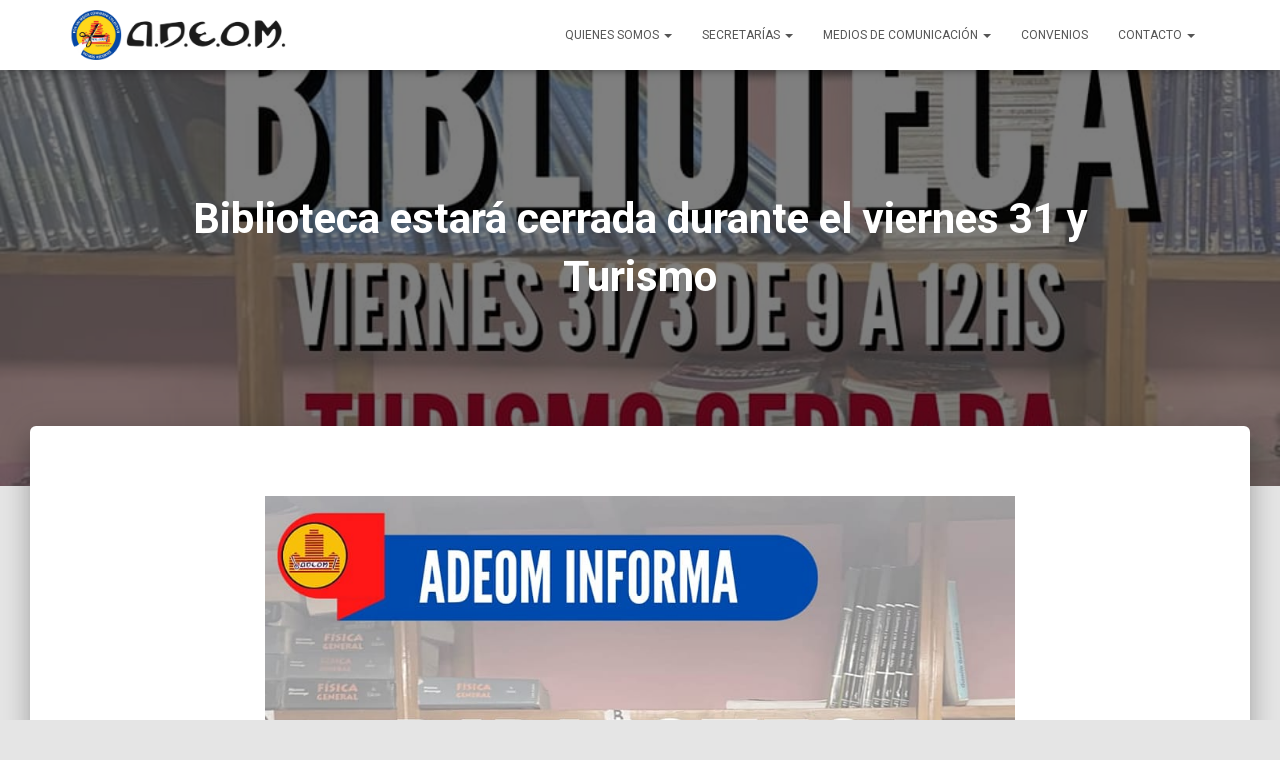

--- FILE ---
content_type: text/html; charset=UTF-8
request_url: http://www.adeom.org.uy/sitio/biblioteca-estara-cerrada-durante-el-viernes-31-y-turismo/
body_size: 284851
content:
<!DOCTYPE html>
<html lang="es">

<head>
	<meta charset='UTF-8'>
	<meta name="viewport" content="width=device-width, initial-scale=1">
	<link rel="profile" href="http://gmpg.org/xfn/11">
			<link rel="pingback" href="http://www.adeom.org.uy/sitio/xmlrpc.php">
		<title>Biblioteca estará cerrada durante el viernes 31 y Turismo &#8211; ADEOM</title>
<meta name='robots' content='max-image-preview:large' />
	<style>img:is([sizes="auto" i], [sizes^="auto," i]) { contain-intrinsic-size: 3000px 1500px }</style>
	<link rel='dns-prefetch' href='//www.googletagmanager.com' />
<link rel='dns-prefetch' href='//fonts.googleapis.com' />
<link rel="alternate" type="application/rss+xml" title="ADEOM &raquo; Feed" href="http://www.adeom.org.uy/sitio/feed/" />
<link rel="alternate" type="application/rss+xml" title="ADEOM &raquo; Feed de los comentarios" href="http://www.adeom.org.uy/sitio/comments/feed/" />
<link rel="alternate" type="application/rss+xml" title="ADEOM &raquo; Comentario Biblioteca estará cerrada durante el viernes 31 y Turismo del feed" href="http://www.adeom.org.uy/sitio/biblioteca-estara-cerrada-durante-el-viernes-31-y-turismo/feed/" />
		<!-- This site uses the Google Analytics by MonsterInsights plugin v9.6.1 - Using Analytics tracking - https://www.monsterinsights.com/ -->
		<!-- Nota: MonsterInsights no está actualmente configurado en este sitio. El dueño del sitio necesita identificarse usando su cuenta de Google Analytics en el panel de ajustes de MonsterInsights. -->
					<!-- No tracking code set -->
				<!-- / Google Analytics by MonsterInsights -->
		<script type="text/javascript">
/* <![CDATA[ */
window._wpemojiSettings = {"baseUrl":"https:\/\/s.w.org\/images\/core\/emoji\/16.0.1\/72x72\/","ext":".png","svgUrl":"https:\/\/s.w.org\/images\/core\/emoji\/16.0.1\/svg\/","svgExt":".svg","source":{"concatemoji":"http:\/\/www.adeom.org.uy\/sitio\/wp-includes\/js\/wp-emoji-release.min.js?ver=6.8.3"}};
/*! This file is auto-generated */
!function(s,n){var o,i,e;function c(e){try{var t={supportTests:e,timestamp:(new Date).valueOf()};sessionStorage.setItem(o,JSON.stringify(t))}catch(e){}}function p(e,t,n){e.clearRect(0,0,e.canvas.width,e.canvas.height),e.fillText(t,0,0);var t=new Uint32Array(e.getImageData(0,0,e.canvas.width,e.canvas.height).data),a=(e.clearRect(0,0,e.canvas.width,e.canvas.height),e.fillText(n,0,0),new Uint32Array(e.getImageData(0,0,e.canvas.width,e.canvas.height).data));return t.every(function(e,t){return e===a[t]})}function u(e,t){e.clearRect(0,0,e.canvas.width,e.canvas.height),e.fillText(t,0,0);for(var n=e.getImageData(16,16,1,1),a=0;a<n.data.length;a++)if(0!==n.data[a])return!1;return!0}function f(e,t,n,a){switch(t){case"flag":return n(e,"\ud83c\udff3\ufe0f\u200d\u26a7\ufe0f","\ud83c\udff3\ufe0f\u200b\u26a7\ufe0f")?!1:!n(e,"\ud83c\udde8\ud83c\uddf6","\ud83c\udde8\u200b\ud83c\uddf6")&&!n(e,"\ud83c\udff4\udb40\udc67\udb40\udc62\udb40\udc65\udb40\udc6e\udb40\udc67\udb40\udc7f","\ud83c\udff4\u200b\udb40\udc67\u200b\udb40\udc62\u200b\udb40\udc65\u200b\udb40\udc6e\u200b\udb40\udc67\u200b\udb40\udc7f");case"emoji":return!a(e,"\ud83e\udedf")}return!1}function g(e,t,n,a){var r="undefined"!=typeof WorkerGlobalScope&&self instanceof WorkerGlobalScope?new OffscreenCanvas(300,150):s.createElement("canvas"),o=r.getContext("2d",{willReadFrequently:!0}),i=(o.textBaseline="top",o.font="600 32px Arial",{});return e.forEach(function(e){i[e]=t(o,e,n,a)}),i}function t(e){var t=s.createElement("script");t.src=e,t.defer=!0,s.head.appendChild(t)}"undefined"!=typeof Promise&&(o="wpEmojiSettingsSupports",i=["flag","emoji"],n.supports={everything:!0,everythingExceptFlag:!0},e=new Promise(function(e){s.addEventListener("DOMContentLoaded",e,{once:!0})}),new Promise(function(t){var n=function(){try{var e=JSON.parse(sessionStorage.getItem(o));if("object"==typeof e&&"number"==typeof e.timestamp&&(new Date).valueOf()<e.timestamp+604800&&"object"==typeof e.supportTests)return e.supportTests}catch(e){}return null}();if(!n){if("undefined"!=typeof Worker&&"undefined"!=typeof OffscreenCanvas&&"undefined"!=typeof URL&&URL.createObjectURL&&"undefined"!=typeof Blob)try{var e="postMessage("+g.toString()+"("+[JSON.stringify(i),f.toString(),p.toString(),u.toString()].join(",")+"));",a=new Blob([e],{type:"text/javascript"}),r=new Worker(URL.createObjectURL(a),{name:"wpTestEmojiSupports"});return void(r.onmessage=function(e){c(n=e.data),r.terminate(),t(n)})}catch(e){}c(n=g(i,f,p,u))}t(n)}).then(function(e){for(var t in e)n.supports[t]=e[t],n.supports.everything=n.supports.everything&&n.supports[t],"flag"!==t&&(n.supports.everythingExceptFlag=n.supports.everythingExceptFlag&&n.supports[t]);n.supports.everythingExceptFlag=n.supports.everythingExceptFlag&&!n.supports.flag,n.DOMReady=!1,n.readyCallback=function(){n.DOMReady=!0}}).then(function(){return e}).then(function(){var e;n.supports.everything||(n.readyCallback(),(e=n.source||{}).concatemoji?t(e.concatemoji):e.wpemoji&&e.twemoji&&(t(e.twemoji),t(e.wpemoji)))}))}((window,document),window._wpemojiSettings);
/* ]]> */
</script>
<link rel='stylesheet' id='layerslider-css' href='http://www.adeom.org.uy/sitio/wp-content/plugins/LayerSlider/static/layerslider/css/layerslider.css?ver=6.7.1' type='text/css' media='all' />
<link rel='stylesheet' id='ls-google-fonts-css' href='http://fonts.googleapis.com/css?family=Lato:100,300,regular,700,900,400%7CNunito:300,regular,200,600%7CCaveat:regular&#038;subset=latin%2Clatin-ext' type='text/css' media='all' />
<link rel='stylesheet' id='sby_styles-css' href='http://www.adeom.org.uy/sitio/wp-content/plugins/feeds-for-youtube/css/sb-youtube-free.min.css?ver=2.4.0' type='text/css' media='all' />
<link rel='stylesheet' id='bootstrap-css' href='http://www.adeom.org.uy/sitio/wp-content/themes/hestia/assets/bootstrap/css/bootstrap.min.css?ver=1.0.2' type='text/css' media='all' />
<link rel='stylesheet' id='hestia-font-sizes-css' href='http://www.adeom.org.uy/sitio/wp-content/themes/hestia/assets/css/font-sizes.min.css?ver=3.2.11' type='text/css' media='all' />
<style id='wp-emoji-styles-inline-css' type='text/css'>

	img.wp-smiley, img.emoji {
		display: inline !important;
		border: none !important;
		box-shadow: none !important;
		height: 1em !important;
		width: 1em !important;
		margin: 0 0.07em !important;
		vertical-align: -0.1em !important;
		background: none !important;
		padding: 0 !important;
	}
</style>
<link rel='stylesheet' id='wp-block-library-css' href='http://www.adeom.org.uy/sitio/wp-includes/css/dist/block-library/style.min.css?ver=6.8.3' type='text/css' media='all' />
<style id='classic-theme-styles-inline-css' type='text/css'>
/*! This file is auto-generated */
.wp-block-button__link{color:#fff;background-color:#32373c;border-radius:9999px;box-shadow:none;text-decoration:none;padding:calc(.667em + 2px) calc(1.333em + 2px);font-size:1.125em}.wp-block-file__button{background:#32373c;color:#fff;text-decoration:none}
</style>
<style id='global-styles-inline-css' type='text/css'>
:root{--wp--preset--aspect-ratio--square: 1;--wp--preset--aspect-ratio--4-3: 4/3;--wp--preset--aspect-ratio--3-4: 3/4;--wp--preset--aspect-ratio--3-2: 3/2;--wp--preset--aspect-ratio--2-3: 2/3;--wp--preset--aspect-ratio--16-9: 16/9;--wp--preset--aspect-ratio--9-16: 9/16;--wp--preset--color--black: #000000;--wp--preset--color--cyan-bluish-gray: #abb8c3;--wp--preset--color--white: #ffffff;--wp--preset--color--pale-pink: #f78da7;--wp--preset--color--vivid-red: #cf2e2e;--wp--preset--color--luminous-vivid-orange: #ff6900;--wp--preset--color--luminous-vivid-amber: #fcb900;--wp--preset--color--light-green-cyan: #7bdcb5;--wp--preset--color--vivid-green-cyan: #00d084;--wp--preset--color--pale-cyan-blue: #8ed1fc;--wp--preset--color--vivid-cyan-blue: #0693e3;--wp--preset--color--vivid-purple: #9b51e0;--wp--preset--color--accent: #e91e63;--wp--preset--color--background-color: #E5E5E5;--wp--preset--color--header-gradient: #a81d84;--wp--preset--gradient--vivid-cyan-blue-to-vivid-purple: linear-gradient(135deg,rgba(6,147,227,1) 0%,rgb(155,81,224) 100%);--wp--preset--gradient--light-green-cyan-to-vivid-green-cyan: linear-gradient(135deg,rgb(122,220,180) 0%,rgb(0,208,130) 100%);--wp--preset--gradient--luminous-vivid-amber-to-luminous-vivid-orange: linear-gradient(135deg,rgba(252,185,0,1) 0%,rgba(255,105,0,1) 100%);--wp--preset--gradient--luminous-vivid-orange-to-vivid-red: linear-gradient(135deg,rgba(255,105,0,1) 0%,rgb(207,46,46) 100%);--wp--preset--gradient--very-light-gray-to-cyan-bluish-gray: linear-gradient(135deg,rgb(238,238,238) 0%,rgb(169,184,195) 100%);--wp--preset--gradient--cool-to-warm-spectrum: linear-gradient(135deg,rgb(74,234,220) 0%,rgb(151,120,209) 20%,rgb(207,42,186) 40%,rgb(238,44,130) 60%,rgb(251,105,98) 80%,rgb(254,248,76) 100%);--wp--preset--gradient--blush-light-purple: linear-gradient(135deg,rgb(255,206,236) 0%,rgb(152,150,240) 100%);--wp--preset--gradient--blush-bordeaux: linear-gradient(135deg,rgb(254,205,165) 0%,rgb(254,45,45) 50%,rgb(107,0,62) 100%);--wp--preset--gradient--luminous-dusk: linear-gradient(135deg,rgb(255,203,112) 0%,rgb(199,81,192) 50%,rgb(65,88,208) 100%);--wp--preset--gradient--pale-ocean: linear-gradient(135deg,rgb(255,245,203) 0%,rgb(182,227,212) 50%,rgb(51,167,181) 100%);--wp--preset--gradient--electric-grass: linear-gradient(135deg,rgb(202,248,128) 0%,rgb(113,206,126) 100%);--wp--preset--gradient--midnight: linear-gradient(135deg,rgb(2,3,129) 0%,rgb(40,116,252) 100%);--wp--preset--font-size--small: 13px;--wp--preset--font-size--medium: 20px;--wp--preset--font-size--large: 36px;--wp--preset--font-size--x-large: 42px;--wp--preset--spacing--20: 0.44rem;--wp--preset--spacing--30: 0.67rem;--wp--preset--spacing--40: 1rem;--wp--preset--spacing--50: 1.5rem;--wp--preset--spacing--60: 2.25rem;--wp--preset--spacing--70: 3.38rem;--wp--preset--spacing--80: 5.06rem;--wp--preset--shadow--natural: 6px 6px 9px rgba(0, 0, 0, 0.2);--wp--preset--shadow--deep: 12px 12px 50px rgba(0, 0, 0, 0.4);--wp--preset--shadow--sharp: 6px 6px 0px rgba(0, 0, 0, 0.2);--wp--preset--shadow--outlined: 6px 6px 0px -3px rgba(255, 255, 255, 1), 6px 6px rgba(0, 0, 0, 1);--wp--preset--shadow--crisp: 6px 6px 0px rgba(0, 0, 0, 1);}:root :where(.is-layout-flow) > :first-child{margin-block-start: 0;}:root :where(.is-layout-flow) > :last-child{margin-block-end: 0;}:root :where(.is-layout-flow) > *{margin-block-start: 24px;margin-block-end: 0;}:root :where(.is-layout-constrained) > :first-child{margin-block-start: 0;}:root :where(.is-layout-constrained) > :last-child{margin-block-end: 0;}:root :where(.is-layout-constrained) > *{margin-block-start: 24px;margin-block-end: 0;}:root :where(.is-layout-flex){gap: 24px;}:root :where(.is-layout-grid){gap: 24px;}body .is-layout-flex{display: flex;}.is-layout-flex{flex-wrap: wrap;align-items: center;}.is-layout-flex > :is(*, div){margin: 0;}body .is-layout-grid{display: grid;}.is-layout-grid > :is(*, div){margin: 0;}.has-black-color{color: var(--wp--preset--color--black) !important;}.has-cyan-bluish-gray-color{color: var(--wp--preset--color--cyan-bluish-gray) !important;}.has-white-color{color: var(--wp--preset--color--white) !important;}.has-pale-pink-color{color: var(--wp--preset--color--pale-pink) !important;}.has-vivid-red-color{color: var(--wp--preset--color--vivid-red) !important;}.has-luminous-vivid-orange-color{color: var(--wp--preset--color--luminous-vivid-orange) !important;}.has-luminous-vivid-amber-color{color: var(--wp--preset--color--luminous-vivid-amber) !important;}.has-light-green-cyan-color{color: var(--wp--preset--color--light-green-cyan) !important;}.has-vivid-green-cyan-color{color: var(--wp--preset--color--vivid-green-cyan) !important;}.has-pale-cyan-blue-color{color: var(--wp--preset--color--pale-cyan-blue) !important;}.has-vivid-cyan-blue-color{color: var(--wp--preset--color--vivid-cyan-blue) !important;}.has-vivid-purple-color{color: var(--wp--preset--color--vivid-purple) !important;}.has-accent-color{color: var(--wp--preset--color--accent) !important;}.has-background-color-color{color: var(--wp--preset--color--background-color) !important;}.has-header-gradient-color{color: var(--wp--preset--color--header-gradient) !important;}.has-black-background-color{background-color: var(--wp--preset--color--black) !important;}.has-cyan-bluish-gray-background-color{background-color: var(--wp--preset--color--cyan-bluish-gray) !important;}.has-white-background-color{background-color: var(--wp--preset--color--white) !important;}.has-pale-pink-background-color{background-color: var(--wp--preset--color--pale-pink) !important;}.has-vivid-red-background-color{background-color: var(--wp--preset--color--vivid-red) !important;}.has-luminous-vivid-orange-background-color{background-color: var(--wp--preset--color--luminous-vivid-orange) !important;}.has-luminous-vivid-amber-background-color{background-color: var(--wp--preset--color--luminous-vivid-amber) !important;}.has-light-green-cyan-background-color{background-color: var(--wp--preset--color--light-green-cyan) !important;}.has-vivid-green-cyan-background-color{background-color: var(--wp--preset--color--vivid-green-cyan) !important;}.has-pale-cyan-blue-background-color{background-color: var(--wp--preset--color--pale-cyan-blue) !important;}.has-vivid-cyan-blue-background-color{background-color: var(--wp--preset--color--vivid-cyan-blue) !important;}.has-vivid-purple-background-color{background-color: var(--wp--preset--color--vivid-purple) !important;}.has-accent-background-color{background-color: var(--wp--preset--color--accent) !important;}.has-background-color-background-color{background-color: var(--wp--preset--color--background-color) !important;}.has-header-gradient-background-color{background-color: var(--wp--preset--color--header-gradient) !important;}.has-black-border-color{border-color: var(--wp--preset--color--black) !important;}.has-cyan-bluish-gray-border-color{border-color: var(--wp--preset--color--cyan-bluish-gray) !important;}.has-white-border-color{border-color: var(--wp--preset--color--white) !important;}.has-pale-pink-border-color{border-color: var(--wp--preset--color--pale-pink) !important;}.has-vivid-red-border-color{border-color: var(--wp--preset--color--vivid-red) !important;}.has-luminous-vivid-orange-border-color{border-color: var(--wp--preset--color--luminous-vivid-orange) !important;}.has-luminous-vivid-amber-border-color{border-color: var(--wp--preset--color--luminous-vivid-amber) !important;}.has-light-green-cyan-border-color{border-color: var(--wp--preset--color--light-green-cyan) !important;}.has-vivid-green-cyan-border-color{border-color: var(--wp--preset--color--vivid-green-cyan) !important;}.has-pale-cyan-blue-border-color{border-color: var(--wp--preset--color--pale-cyan-blue) !important;}.has-vivid-cyan-blue-border-color{border-color: var(--wp--preset--color--vivid-cyan-blue) !important;}.has-vivid-purple-border-color{border-color: var(--wp--preset--color--vivid-purple) !important;}.has-accent-border-color{border-color: var(--wp--preset--color--accent) !important;}.has-background-color-border-color{border-color: var(--wp--preset--color--background-color) !important;}.has-header-gradient-border-color{border-color: var(--wp--preset--color--header-gradient) !important;}.has-vivid-cyan-blue-to-vivid-purple-gradient-background{background: var(--wp--preset--gradient--vivid-cyan-blue-to-vivid-purple) !important;}.has-light-green-cyan-to-vivid-green-cyan-gradient-background{background: var(--wp--preset--gradient--light-green-cyan-to-vivid-green-cyan) !important;}.has-luminous-vivid-amber-to-luminous-vivid-orange-gradient-background{background: var(--wp--preset--gradient--luminous-vivid-amber-to-luminous-vivid-orange) !important;}.has-luminous-vivid-orange-to-vivid-red-gradient-background{background: var(--wp--preset--gradient--luminous-vivid-orange-to-vivid-red) !important;}.has-very-light-gray-to-cyan-bluish-gray-gradient-background{background: var(--wp--preset--gradient--very-light-gray-to-cyan-bluish-gray) !important;}.has-cool-to-warm-spectrum-gradient-background{background: var(--wp--preset--gradient--cool-to-warm-spectrum) !important;}.has-blush-light-purple-gradient-background{background: var(--wp--preset--gradient--blush-light-purple) !important;}.has-blush-bordeaux-gradient-background{background: var(--wp--preset--gradient--blush-bordeaux) !important;}.has-luminous-dusk-gradient-background{background: var(--wp--preset--gradient--luminous-dusk) !important;}.has-pale-ocean-gradient-background{background: var(--wp--preset--gradient--pale-ocean) !important;}.has-electric-grass-gradient-background{background: var(--wp--preset--gradient--electric-grass) !important;}.has-midnight-gradient-background{background: var(--wp--preset--gradient--midnight) !important;}.has-small-font-size{font-size: var(--wp--preset--font-size--small) !important;}.has-medium-font-size{font-size: var(--wp--preset--font-size--medium) !important;}.has-large-font-size{font-size: var(--wp--preset--font-size--large) !important;}.has-x-large-font-size{font-size: var(--wp--preset--font-size--x-large) !important;}
:root :where(.wp-block-pullquote){font-size: 1.5em;line-height: 1.6;}
</style>
<link rel='stylesheet' id='contact-form-7-css' href='http://www.adeom.org.uy/sitio/wp-content/plugins/contact-form-7/includes/css/styles.css?ver=6.1' type='text/css' media='all' />
<link rel='stylesheet' id='ctf_styles-css' href='http://www.adeom.org.uy/sitio/wp-content/plugins/custom-twitter-feeds/css/ctf-styles.min.css?ver=2.3.1' type='text/css' media='all' />
<link rel='stylesheet' id='rs-plugin-settings-css' href='http://www.adeom.org.uy/sitio/wp-content/plugins/revslider/public/assets/css/settings.css?ver=5.4.7.2' type='text/css' media='all' />
<style id='rs-plugin-settings-inline-css' type='text/css'>
#rs-demo-id {}
</style>
<link rel='stylesheet' id='ppress-frontend-css' href='http://www.adeom.org.uy/sitio/wp-content/plugins/wp-user-avatar/assets/css/frontend.min.css?ver=4.16.2' type='text/css' media='all' />
<link rel='stylesheet' id='ppress-flatpickr-css' href='http://www.adeom.org.uy/sitio/wp-content/plugins/wp-user-avatar/assets/flatpickr/flatpickr.min.css?ver=4.16.2' type='text/css' media='all' />
<link rel='stylesheet' id='ppress-select2-css' href='http://www.adeom.org.uy/sitio/wp-content/plugins/wp-user-avatar/assets/select2/select2.min.css?ver=6.8.3' type='text/css' media='all' />
<link rel='stylesheet' id='hestia_style-css' href='http://www.adeom.org.uy/sitio/wp-content/themes/hestia/style.min.css?ver=3.2.11' type='text/css' media='all' />
<style id='hestia_style-inline-css' type='text/css'>
.elementor-page .hestia-about>.container{width:100%}.elementor-page .pagebuilder-section{padding:0}.elementor-page .title-in-content,.elementor-page .image-in-page{display:none}.home.elementor-page .main-raised>section.hestia-about{overflow:visible}.elementor-editor-active .navbar{pointer-events:none}.elementor-editor-active #elementor.elementor-edit-mode .elementor-element-overlay{z-index:1000000}.elementor-page.page-template-template-fullwidth .blog-post-wrapper>.container{width:100%}.elementor-page.page-template-template-fullwidth .blog-post-wrapper>.container .col-md-12{padding:0}.elementor-page.page-template-template-fullwidth article.section{padding:0}.elementor-text-editor p,.elementor-text-editor h1,.elementor-text-editor h2,.elementor-text-editor h3,.elementor-text-editor h4,.elementor-text-editor h5,.elementor-text-editor h6{font-size:inherit}
.hestia-top-bar,.hestia-top-bar .widget.widget_shopping_cart .cart_list{background-color:#363537}.hestia-top-bar .widget .label-floating input[type=search]:-webkit-autofill{-webkit-box-shadow:inset 0 0 0 9999px #363537}.hestia-top-bar,.hestia-top-bar .widget .label-floating input[type=search],.hestia-top-bar .widget.widget_search form.form-group:before,.hestia-top-bar .widget.widget_product_search form.form-group:before,.hestia-top-bar .widget.widget_shopping_cart:before{color:#fff}.hestia-top-bar .widget .label-floating input[type=search]{-webkit-text-fill-color:#fff !important}.hestia-top-bar div.widget.widget_shopping_cart:before,.hestia-top-bar .widget.widget_product_search form.form-group:before,.hestia-top-bar .widget.widget_search form.form-group:before{background-color:#fff}.hestia-top-bar a,.hestia-top-bar .top-bar-nav li a{color:#fff}.hestia-top-bar ul li a[href*="mailto:"]:before,.hestia-top-bar ul li a[href*="tel:"]:before{background-color:#fff}.hestia-top-bar a:hover,.hestia-top-bar .top-bar-nav li a:hover{color:#eee}.hestia-top-bar ul li:hover a[href*="mailto:"]:before,.hestia-top-bar ul li:hover a[href*="tel:"]:before{background-color:#eee}
:root{--hestia-primary-color:#e91e63}a,.navbar .dropdown-menu li:hover>a,.navbar .dropdown-menu li:focus>a,.navbar .dropdown-menu li:active>a,.navbar .navbar-nav>li .dropdown-menu li:hover>a,body:not(.home) .navbar-default .navbar-nav>.active:not(.btn)>a,body:not(.home) .navbar-default .navbar-nav>.active:not(.btn)>a:hover,body:not(.home) .navbar-default .navbar-nav>.active:not(.btn)>a:focus,a:hover,.card-blog a.moretag:hover,.card-blog a.more-link:hover,.widget a:hover,.has-text-color.has-accent-color,p.has-text-color a{color:#e91e63}.svg-text-color{fill:#e91e63}.pagination span.current,.pagination span.current:focus,.pagination span.current:hover{border-color:#e91e63}button,button:hover,.woocommerce .track_order button[type="submit"],.woocommerce .track_order button[type="submit"]:hover,div.wpforms-container .wpforms-form button[type=submit].wpforms-submit,div.wpforms-container .wpforms-form button[type=submit].wpforms-submit:hover,input[type="button"],input[type="button"]:hover,input[type="submit"],input[type="submit"]:hover,input#searchsubmit,.pagination span.current,.pagination span.current:focus,.pagination span.current:hover,.btn.btn-primary,.btn.btn-primary:link,.btn.btn-primary:hover,.btn.btn-primary:focus,.btn.btn-primary:active,.btn.btn-primary.active,.btn.btn-primary.active:focus,.btn.btn-primary.active:hover,.btn.btn-primary:active:hover,.btn.btn-primary:active:focus,.btn.btn-primary:active:hover,.hestia-sidebar-open.btn.btn-rose,.hestia-sidebar-close.btn.btn-rose,.hestia-sidebar-open.btn.btn-rose:hover,.hestia-sidebar-close.btn.btn-rose:hover,.hestia-sidebar-open.btn.btn-rose:focus,.hestia-sidebar-close.btn.btn-rose:focus,.label.label-primary,.hestia-work .portfolio-item:nth-child(6n+1) .label,.nav-cart .nav-cart-content .widget .buttons .button,.has-accent-background-color[class*="has-background"]{background-color:#e91e63}@media(max-width:768px){.navbar-default .navbar-nav>li>a:hover,.navbar-default .navbar-nav>li>a:focus,.navbar .navbar-nav .dropdown .dropdown-menu li a:hover,.navbar .navbar-nav .dropdown .dropdown-menu li a:focus,.navbar button.navbar-toggle:hover,.navbar .navbar-nav li:hover>a i{color:#e91e63}}body:not(.woocommerce-page) button:not([class^="fl-"]):not(.hestia-scroll-to-top):not(.navbar-toggle):not(.close),body:not(.woocommerce-page) .button:not([class^="fl-"]):not(hestia-scroll-to-top):not(.navbar-toggle):not(.add_to_cart_button):not(.product_type_grouped):not(.product_type_external),div.wpforms-container .wpforms-form button[type=submit].wpforms-submit,input[type="submit"],input[type="button"],.btn.btn-primary,.widget_product_search button[type="submit"],.hestia-sidebar-open.btn.btn-rose,.hestia-sidebar-close.btn.btn-rose,.everest-forms button[type=submit].everest-forms-submit-button{-webkit-box-shadow:0 2px 2px 0 rgba(233,30,99,0.14),0 3px 1px -2px rgba(233,30,99,0.2),0 1px 5px 0 rgba(233,30,99,0.12);box-shadow:0 2px 2px 0 rgba(233,30,99,0.14),0 3px 1px -2px rgba(233,30,99,0.2),0 1px 5px 0 rgba(233,30,99,0.12)}.card .header-primary,.card .content-primary,.everest-forms button[type=submit].everest-forms-submit-button{background:#e91e63}body:not(.woocommerce-page) .button:not([class^="fl-"]):not(.hestia-scroll-to-top):not(.navbar-toggle):not(.add_to_cart_button):hover,body:not(.woocommerce-page) button:not([class^="fl-"]):not(.hestia-scroll-to-top):not(.navbar-toggle):not(.close):hover,div.wpforms-container .wpforms-form button[type=submit].wpforms-submit:hover,input[type="submit"]:hover,input[type="button"]:hover,input#searchsubmit:hover,.widget_product_search button[type="submit"]:hover,.pagination span.current,.btn.btn-primary:hover,.btn.btn-primary:focus,.btn.btn-primary:active,.btn.btn-primary.active,.btn.btn-primary:active:focus,.btn.btn-primary:active:hover,.hestia-sidebar-open.btn.btn-rose:hover,.hestia-sidebar-close.btn.btn-rose:hover,.pagination span.current:hover,.everest-forms button[type=submit].everest-forms-submit-button:hover,.everest-forms button[type=submit].everest-forms-submit-button:focus,.everest-forms button[type=submit].everest-forms-submit-button:active{-webkit-box-shadow:0 14px 26px -12px rgba(233,30,99,0.42),0 4px 23px 0 rgba(0,0,0,0.12),0 8px 10px -5px rgba(233,30,99,0.2);box-shadow:0 14px 26px -12px rgba(233,30,99,0.42),0 4px 23px 0 rgba(0,0,0,0.12),0 8px 10px -5px rgba(233,30,99,0.2);color:#fff}.form-group.is-focused .form-control{background-image:-webkit-gradient(linear,left top,left bottom,from(#e91e63),to(#e91e63)),-webkit-gradient(linear,left top,left bottom,from(#d2d2d2),to(#d2d2d2));background-image:-webkit-linear-gradient(linear,left top,left bottom,from(#e91e63),to(#e91e63)),-webkit-linear-gradient(linear,left top,left bottom,from(#d2d2d2),to(#d2d2d2));background-image:linear-gradient(linear,left top,left bottom,from(#e91e63),to(#e91e63)),linear-gradient(linear,left top,left bottom,from(#d2d2d2),to(#d2d2d2))}.navbar:not(.navbar-transparent) li:not(.btn):hover>a,.navbar li.on-section:not(.btn)>a,.navbar.full-screen-menu.navbar-transparent li:not(.btn):hover>a,.navbar.full-screen-menu .navbar-toggle:hover,.navbar:not(.navbar-transparent) .nav-cart:hover,.navbar:not(.navbar-transparent) .hestia-toggle-search:hover{color:#e91e63}.header-filter-gradient{background:linear-gradient(45deg,rgba(168,29,132,1) 0,rgb(234,57,111) 100%)}.has-text-color.has-header-gradient-color{color:#a81d84}.has-header-gradient-background-color[class*="has-background"]{background-color:#a81d84}.has-text-color.has-background-color-color{color:#E5E5E5}.has-background-color-background-color[class*="has-background"]{background-color:#E5E5E5}
.btn.btn-primary:not(.colored-button):not(.btn-left):not(.btn-right):not(.btn-just-icon):not(.menu-item),input[type="submit"]:not(.search-submit),body:not(.woocommerce-account) .woocommerce .button.woocommerce-Button,.woocommerce .product button.button,.woocommerce .product button.button.alt,.woocommerce .product #respond input#submit,.woocommerce-cart .blog-post .woocommerce .cart-collaterals .cart_totals .checkout-button,.woocommerce-checkout #payment #place_order,.woocommerce-account.woocommerce-page button.button,.woocommerce .track_order button[type="submit"],.nav-cart .nav-cart-content .widget .buttons .button,.woocommerce a.button.wc-backward,body.woocommerce .wccm-catalog-item a.button,body.woocommerce a.wccm-button.button,form.woocommerce-form-coupon button.button,div.wpforms-container .wpforms-form button[type=submit].wpforms-submit,div.woocommerce a.button.alt,div.woocommerce table.my_account_orders .button,.btn.colored-button,.btn.btn-left,.btn.btn-right,.btn:not(.colored-button):not(.btn-left):not(.btn-right):not(.btn-just-icon):not(.menu-item):not(.hestia-sidebar-open):not(.hestia-sidebar-close){padding-top:15px;padding-bottom:15px;padding-left:33px;padding-right:33px}
:root{--hestia-button-border-radius:3px}.btn.btn-primary:not(.colored-button):not(.btn-left):not(.btn-right):not(.btn-just-icon):not(.menu-item),input[type="submit"]:not(.search-submit),body:not(.woocommerce-account) .woocommerce .button.woocommerce-Button,.woocommerce .product button.button,.woocommerce .product button.button.alt,.woocommerce .product #respond input#submit,.woocommerce-cart .blog-post .woocommerce .cart-collaterals .cart_totals .checkout-button,.woocommerce-checkout #payment #place_order,.woocommerce-account.woocommerce-page button.button,.woocommerce .track_order button[type="submit"],.nav-cart .nav-cart-content .widget .buttons .button,.woocommerce a.button.wc-backward,body.woocommerce .wccm-catalog-item a.button,body.woocommerce a.wccm-button.button,form.woocommerce-form-coupon button.button,div.wpforms-container .wpforms-form button[type=submit].wpforms-submit,div.woocommerce a.button.alt,div.woocommerce table.my_account_orders .button,input[type="submit"].search-submit,.hestia-view-cart-wrapper .added_to_cart.wc-forward,.woocommerce-product-search button,.woocommerce-cart .actions .button,#secondary div[id^=woocommerce_price_filter] .button,.woocommerce div[id^=woocommerce_widget_cart].widget .buttons .button,.searchform input[type=submit],.searchform button,.search-form:not(.media-toolbar-primary) input[type=submit],.search-form:not(.media-toolbar-primary) button,.woocommerce-product-search input[type=submit],.btn.colored-button,.btn.btn-left,.btn.btn-right,.btn:not(.colored-button):not(.btn-left):not(.btn-right):not(.btn-just-icon):not(.menu-item):not(.hestia-sidebar-open):not(.hestia-sidebar-close){border-radius:3px}
@media(min-width:769px){.page-header.header-small .hestia-title,.page-header.header-small .title,h1.hestia-title.title-in-content,.main article.section .has-title-font-size{font-size:42px}}
</style>
<link rel='stylesheet' id='hestia_fonts-css' href='https://fonts.googleapis.com/css?family=Roboto%3A300%2C400%2C500%2C700%7CRoboto+Slab%3A400%2C700&#038;subset=latin%2Clatin-ext&#038;ver=3.2.11' type='text/css' media='all' />
<link rel='stylesheet' id='popup-maker-site-css' href='//www.adeom.org.uy/sitio/wp-content/uploads/pum/pum-site-styles.css?generated=1762893223&#038;ver=1.20.5' type='text/css' media='all' />
<script type="text/javascript" id="layerslider-greensock-js-extra">
/* <![CDATA[ */
var LS_Meta = {"v":"6.7.1"};
/* ]]> */
</script>
<script type="text/javascript" src="http://www.adeom.org.uy/sitio/wp-content/plugins/LayerSlider/static/layerslider/js/greensock.js?ver=1.19.0" id="layerslider-greensock-js"></script>
<script type="text/javascript" src="http://www.adeom.org.uy/sitio/wp-includes/js/jquery/jquery.min.js?ver=3.7.1" id="jquery-core-js"></script>
<script type="text/javascript" src="http://www.adeom.org.uy/sitio/wp-includes/js/jquery/jquery-migrate.min.js?ver=3.4.1" id="jquery-migrate-js"></script>
<script type="text/javascript" src="http://www.adeom.org.uy/sitio/wp-content/plugins/LayerSlider/static/layerslider/js/layerslider.kreaturamedia.jquery.js?ver=6.7.1" id="layerslider-js"></script>
<script type="text/javascript" src="http://www.adeom.org.uy/sitio/wp-content/plugins/LayerSlider/static/layerslider/js/layerslider.transitions.js?ver=6.7.1" id="layerslider-transitions-js"></script>
<script type="text/javascript" src="http://www.adeom.org.uy/sitio/wp-content/plugins/flowpaper-lite-pdf-flipbook/assets/lity/lity.min.js" id="lity-js-js"></script>
<script type="text/javascript" src="http://www.adeom.org.uy/sitio/wp-content/plugins/revslider/public/assets/js/jquery.themepunch.tools.min.js?ver=5.4.7.2" id="tp-tools-js"></script>
<script type="text/javascript" src="http://www.adeom.org.uy/sitio/wp-content/plugins/revslider/public/assets/js/jquery.themepunch.revolution.min.js?ver=5.4.7.2" id="revmin-js"></script>
<script type="text/javascript" src="http://www.adeom.org.uy/sitio/wp-content/plugins/wp-user-avatar/assets/flatpickr/flatpickr.min.js?ver=4.16.2" id="ppress-flatpickr-js"></script>
<script type="text/javascript" src="http://www.adeom.org.uy/sitio/wp-content/plugins/wp-user-avatar/assets/select2/select2.min.js?ver=4.16.2" id="ppress-select2-js"></script>

<!-- Fragmento de código de la etiqueta de Google (gtag.js) añadida por Site Kit -->
<!-- Fragmento de código de Google Analytics añadido por Site Kit -->
<script type="text/javascript" src="https://www.googletagmanager.com/gtag/js?id=GT-P3MHSQK" id="google_gtagjs-js" async></script>
<script type="text/javascript" id="google_gtagjs-js-after">
/* <![CDATA[ */
window.dataLayer = window.dataLayer || [];function gtag(){dataLayer.push(arguments);}
gtag("set","linker",{"domains":["www.adeom.org.uy"]});
gtag("js", new Date());
gtag("set", "developer_id.dZTNiMT", true);
gtag("config", "GT-P3MHSQK");
/* ]]> */
</script>
<meta name="generator" content="Powered by LayerSlider 6.7.1 - Multi-Purpose, Responsive, Parallax, Mobile-Friendly Slider Plugin for WordPress." />
<!-- LayerSlider updates and docs at: https://layerslider.kreaturamedia.com -->
<link rel="https://api.w.org/" href="http://www.adeom.org.uy/sitio/wp-json/" /><link rel="alternate" title="JSON" type="application/json" href="http://www.adeom.org.uy/sitio/wp-json/wp/v2/posts/9434" /><link rel="EditURI" type="application/rsd+xml" title="RSD" href="http://www.adeom.org.uy/sitio/xmlrpc.php?rsd" />
<meta name="generator" content="WordPress 6.8.3" />
<link rel="canonical" href="http://www.adeom.org.uy/sitio/biblioteca-estara-cerrada-durante-el-viernes-31-y-turismo/" />
<link rel='shortlink' href='http://www.adeom.org.uy/sitio/?p=9434' />
<link rel="alternate" title="oEmbed (JSON)" type="application/json+oembed" href="http://www.adeom.org.uy/sitio/wp-json/oembed/1.0/embed?url=http%3A%2F%2Fwww.adeom.org.uy%2Fsitio%2Fbiblioteca-estara-cerrada-durante-el-viernes-31-y-turismo%2F" />
<link rel="alternate" title="oEmbed (XML)" type="text/xml+oembed" href="http://www.adeom.org.uy/sitio/wp-json/oembed/1.0/embed?url=http%3A%2F%2Fwww.adeom.org.uy%2Fsitio%2Fbiblioteca-estara-cerrada-durante-el-viernes-31-y-turismo%2F&#038;format=xml" />
<meta name="generator" content="Site Kit by Google 1.170.0" /><style>/* CSS added by WP Meta and Date Remover*/.wp-block-post-author__name{display:none !important;}
.wp-block-post-date{display:none !important;}
 .entry-meta {display:none !important;}
	.home .entry-meta { display: none; }
	.entry-footer {display:none !important;}
	.home .entry-footer { display: none; }</style><meta name="google-site-verification" content="P4BpTva2SDwsQHNPcGNIE3umHz6RREPXR0_B9iLK6vQ">
<!-- Metaetiquetas de Google AdSense añadidas por Site Kit -->
<meta name="google-adsense-platform-account" content="ca-host-pub-2644536267352236">
<meta name="google-adsense-platform-domain" content="sitekit.withgoogle.com">
<!-- Acabar con las metaetiquetas de Google AdSense añadidas por Site Kit -->
<meta name="generator" content="Elementor 3.30.0; features: e_font_icon_svg, additional_custom_breakpoints, e_element_cache; settings: css_print_method-external, google_font-enabled, font_display-swap">
<meta name="generator" content="Powered by WPBakery Page Builder - drag and drop page builder for WordPress."/>
<!--[if lte IE 9]><link rel="stylesheet" type="text/css" href="http://www.adeom.org.uy/sitio/wp-content/plugins/js_composer/assets/css/vc_lte_ie9.min.css" media="screen"><![endif]-->			<style>
				.e-con.e-parent:nth-of-type(n+4):not(.e-lazyloaded):not(.e-no-lazyload),
				.e-con.e-parent:nth-of-type(n+4):not(.e-lazyloaded):not(.e-no-lazyload) * {
					background-image: none !important;
				}
				@media screen and (max-height: 1024px) {
					.e-con.e-parent:nth-of-type(n+3):not(.e-lazyloaded):not(.e-no-lazyload),
					.e-con.e-parent:nth-of-type(n+3):not(.e-lazyloaded):not(.e-no-lazyload) * {
						background-image: none !important;
					}
				}
				@media screen and (max-height: 640px) {
					.e-con.e-parent:nth-of-type(n+2):not(.e-lazyloaded):not(.e-no-lazyload),
					.e-con.e-parent:nth-of-type(n+2):not(.e-lazyloaded):not(.e-no-lazyload) * {
						background-image: none !important;
					}
				}
			</style>
			<meta name="generator" content="Powered by Slider Revolution 5.4.7.2 - responsive, Mobile-Friendly Slider Plugin for WordPress with comfortable drag and drop interface." />
<link rel="icon" href="http://www.adeom.org.uy/sitio/wp-content/uploads/2023/10/ADEOM-logo-150x150.png" sizes="32x32" />
<link rel="icon" href="http://www.adeom.org.uy/sitio/wp-content/uploads/2023/10/ADEOM-logo-300x300.png" sizes="192x192" />
<link rel="apple-touch-icon" href="http://www.adeom.org.uy/sitio/wp-content/uploads/2023/10/ADEOM-logo-300x300.png" />
<meta name="msapplication-TileImage" content="http://www.adeom.org.uy/sitio/wp-content/uploads/2023/10/ADEOM-logo-300x300.png" />
<script type="text/javascript">function setREVStartSize(e){									
						try{ e.c=jQuery(e.c);var i=jQuery(window).width(),t=9999,r=0,n=0,l=0,f=0,s=0,h=0;
							if(e.responsiveLevels&&(jQuery.each(e.responsiveLevels,function(e,f){f>i&&(t=r=f,l=e),i>f&&f>r&&(r=f,n=e)}),t>r&&(l=n)),f=e.gridheight[l]||e.gridheight[0]||e.gridheight,s=e.gridwidth[l]||e.gridwidth[0]||e.gridwidth,h=i/s,h=h>1?1:h,f=Math.round(h*f),"fullscreen"==e.sliderLayout){var u=(e.c.width(),jQuery(window).height());if(void 0!=e.fullScreenOffsetContainer){var c=e.fullScreenOffsetContainer.split(",");if (c) jQuery.each(c,function(e,i){u=jQuery(i).length>0?u-jQuery(i).outerHeight(!0):u}),e.fullScreenOffset.split("%").length>1&&void 0!=e.fullScreenOffset&&e.fullScreenOffset.length>0?u-=jQuery(window).height()*parseInt(e.fullScreenOffset,0)/100:void 0!=e.fullScreenOffset&&e.fullScreenOffset.length>0&&(u-=parseInt(e.fullScreenOffset,0))}f=u}else void 0!=e.minHeight&&f<e.minHeight&&(f=e.minHeight);e.c.closest(".rev_slider_wrapper").css({height:f})					
						}catch(d){console.log("Failure at Presize of Slider:"+d)}						
					};</script>
		<style type="text/css" id="wp-custom-css">
			.single-post .hestia-title + .author {
     display: none; 
}		</style>
		<noscript><style type="text/css"> .wpb_animate_when_almost_visible { opacity: 1; }</style></noscript></head>

<body class="wp-singular post-template-default single single-post postid-9434 single-format-standard wp-custom-logo wp-theme-hestia blog-post header-layout-default wpb-js-composer js-comp-ver-5.4.7 vc_responsive elementor-default elementor-kit-11043">
		<div class="wrapper post-9434 post type-post status-publish format-standard has-post-thumbnail hentry category-informacion-general default ">
		<header class="header ">
			<div style="display: none"></div>		<nav class="navbar navbar-default  hestia_left navbar-not-transparent navbar-fixed-top">
						<div class="container">
						<div class="navbar-header">
			<div class="title-logo-wrapper">
				<a class="navbar-brand" href="http://www.adeom.org.uy/sitio/"
						title="ADEOM">
					<img loading="lazy" class="hestia-hide-if-transparent" src="http://www.adeom.org.uy/sitio/wp-content/uploads/2025/10/Adeom-Logo-Oct-25-negro.png" alt="ADEOM" width="2200" height="500"><img loading="lazy" class="hestia-transparent-logo" src="http://www.adeom.org.uy/sitio/wp-content/uploads/2025/10/Adeom-Logo-Oct-25-blanco.png" alt="ADEOM" width="2200" height="500"></a>
			</div>
								<div class="navbar-toggle-wrapper">
						<button type="button" class="navbar-toggle" data-toggle="collapse" data-target="#main-navigation">
								<span class="icon-bar"></span><span class="icon-bar"></span><span class="icon-bar"></span>				<span class="sr-only">Cambiar modo de navegación</span>
			</button>
					</div>
				</div>
		<div id="main-navigation" class="collapse navbar-collapse"><ul id="menu-menu-principal" class="nav navbar-nav"><li id="menu-item-151" class="menu-item menu-item-type-custom menu-item-object-custom menu-item-has-children menu-item-151 dropdown"><a title="Quienes Somos" href="#" class="dropdown-toggle">Quienes Somos <span class="caret-wrap"><span class="caret"><svg aria-hidden="true" focusable="false" data-prefix="fas" data-icon="chevron-down" class="svg-inline--fa fa-chevron-down fa-w-14" role="img" xmlns="http://www.w3.org/2000/svg" viewBox="0 0 448 512"><path d="M207.029 381.476L12.686 187.132c-9.373-9.373-9.373-24.569 0-33.941l22.667-22.667c9.357-9.357 24.522-9.375 33.901-.04L224 284.505l154.745-154.021c9.379-9.335 24.544-9.317 33.901.04l22.667 22.667c9.373 9.373 9.373 24.569 0 33.941L240.971 381.476c-9.373 9.372-24.569 9.372-33.942 0z"></path></svg></span></span></a>
<ul role="menu" class="dropdown-menu">
	<li id="menu-item-8927" class="menu-item menu-item-type-post_type menu-item-object-page menu-item-8927"><a title="Consejo Ejecutivo" href="http://www.adeom.org.uy/sitio/consejo-ejecutivo/">Consejo Ejecutivo</a></li>
	<li id="menu-item-11646" class="menu-item menu-item-type-post_type menu-item-object-page menu-item-11646"><a title="Comisión Electoral" href="http://www.adeom.org.uy/sitio/comision-electoral/">Comisión Electoral</a></li>
	<li id="menu-item-11647" class="menu-item menu-item-type-post_type menu-item-object-page menu-item-11647"><a title="Comisión Fiscal" href="http://www.adeom.org.uy/sitio/comision-fiscal/">Comisión Fiscal</a></li>
	<li id="menu-item-10051" class="menu-item menu-item-type-custom menu-item-object-custom menu-item-10051"><a title="Convenios Colectivos" href="https://www.adeom.org.uy/sitio/convenios-colectivos/">Convenios Colectivos</a></li>
	<li id="menu-item-181" class="menu-item menu-item-type-post_type menu-item-object-page menu-item-181"><a title="Historia" href="http://www.adeom.org.uy/sitio/historia-de-adeom/">Historia</a></li>
	<li id="menu-item-9588" class="menu-item menu-item-type-custom menu-item-object-custom menu-item-9588"><a title="Estatuto de ADEOM" target="_blank" href="https://www.adeom.org.uy/sitio/wp-content/uploads/2023/10/ESTATUTOS-DE-ADEOM.pdf">Estatuto de ADEOM</a></li>
</ul>
</li>
<li id="menu-item-224" class="menu-item menu-item-type-custom menu-item-object-custom menu-item-has-children menu-item-224 dropdown"><a title="Secretarías" href="#" class="dropdown-toggle">Secretarías <span class="caret-wrap"><span class="caret"><svg aria-hidden="true" focusable="false" data-prefix="fas" data-icon="chevron-down" class="svg-inline--fa fa-chevron-down fa-w-14" role="img" xmlns="http://www.w3.org/2000/svg" viewBox="0 0 448 512"><path d="M207.029 381.476L12.686 187.132c-9.373-9.373-9.373-24.569 0-33.941l22.667-22.667c9.357-9.357 24.522-9.375 33.901-.04L224 284.505l154.745-154.021c9.379-9.335 24.544-9.317 33.901.04l22.667 22.667c9.373 9.373 9.373 24.569 0 33.941L240.971 381.476c-9.373 9.372-24.569 9.372-33.942 0z"></path></svg></span></span></a>
<ul role="menu" class="dropdown-menu">
	<li id="menu-item-11084" class="menu-item menu-item-type-post_type menu-item-object-page menu-item-11084"><a title="Banco de Sangre" href="http://www.adeom.org.uy/sitio/banco-de-sangre/">Banco de Sangre</a></li>
	<li id="menu-item-237" class="menu-item menu-item-type-post_type menu-item-object-page menu-item-237"><a title="Organización" href="http://www.adeom.org.uy/sitio/organizacion/">Organización</a></li>
	<li id="menu-item-234" class="menu-item menu-item-type-post_type menu-item-object-page menu-item-234"><a title="Prensa, Radio y Propaganda" href="http://www.adeom.org.uy/sitio/prensa-radio-y-propaganda/">Prensa, Radio y Propaganda</a></li>
	<li id="menu-item-236" class="menu-item menu-item-type-post_type menu-item-object-page menu-item-236"><a title="Cultura" href="http://www.adeom.org.uy/sitio/cultura/">Cultura</a></li>
	<li id="menu-item-235" class="menu-item menu-item-type-post_type menu-item-object-page menu-item-235"><a title="Deportes" href="http://www.adeom.org.uy/sitio/deportes/">Deportes</a></li>
	<li id="menu-item-9698" class="menu-item menu-item-type-custom menu-item-object-custom menu-item-9698"><a title="Asuntos Gremiales" href="#">Asuntos Gremiales</a></li>
	<li id="menu-item-9638" class="menu-item menu-item-type-custom menu-item-object-custom menu-item-9638"><a title="Seguridad laboral" href="https://www.adeom.org.uy/sitio/seguridad-laboral/">Seguridad laboral</a></li>
</ul>
</li>
<li id="menu-item-9656" class="menu-item menu-item-type-custom menu-item-object-custom menu-item-has-children menu-item-9656 dropdown"><a title="Medios de Comunicación" href="#" class="dropdown-toggle">Medios de Comunicación <span class="caret-wrap"><span class="caret"><svg aria-hidden="true" focusable="false" data-prefix="fas" data-icon="chevron-down" class="svg-inline--fa fa-chevron-down fa-w-14" role="img" xmlns="http://www.w3.org/2000/svg" viewBox="0 0 448 512"><path d="M207.029 381.476L12.686 187.132c-9.373-9.373-9.373-24.569 0-33.941l22.667-22.667c9.357-9.357 24.522-9.375 33.901-.04L224 284.505l154.745-154.021c9.379-9.335 24.544-9.317 33.901.04l22.667 22.667c9.373 9.373 9.373 24.569 0 33.941L240.971 381.476c-9.373 9.372-24.569 9.372-33.942 0z"></path></svg></span></span></a>
<ul role="menu" class="dropdown-menu">
	<li id="menu-item-154" class="menu-item menu-item-type-post_type menu-item-object-page menu-item-154"><a title="El Municipal" href="http://www.adeom.org.uy/sitio/el-municipal/">El Municipal</a></li>
	<li id="menu-item-9836" class="menu-item menu-item-type-custom menu-item-object-custom menu-item-9836"><a title="Anexo Digital" href="https://www.adeom.org.uy/sitio/anexo-digital/">Anexo Digital</a></li>
	<li id="menu-item-9657" class="menu-item menu-item-type-custom menu-item-object-custom menu-item-9657"><a title="Nuestro canal" href="https://www.adeom.org.uy/sitio/la-voz-de-adeom/nuestro-canal/">Nuestro canal</a></li>
	<li id="menu-item-9658" class="menu-item menu-item-type-custom menu-item-object-custom menu-item-9658"><a title="La Voz" href="https://www.adeom.org.uy/sitio/la-voz-de-adeom/la-voz/">La Voz</a></li>
</ul>
</li>
<li id="menu-item-10307" class="menu-item menu-item-type-post_type menu-item-object-page menu-item-10307"><a title="Convenios" href="http://www.adeom.org.uy/sitio/convenios/">Convenios</a></li>
<li id="menu-item-9962" class="menu-item menu-item-type-custom menu-item-object-custom menu-item-has-children menu-item-9962 dropdown"><a title="Contacto" href="#" class="dropdown-toggle">Contacto <span class="caret-wrap"><span class="caret"><svg aria-hidden="true" focusable="false" data-prefix="fas" data-icon="chevron-down" class="svg-inline--fa fa-chevron-down fa-w-14" role="img" xmlns="http://www.w3.org/2000/svg" viewBox="0 0 448 512"><path d="M207.029 381.476L12.686 187.132c-9.373-9.373-9.373-24.569 0-33.941l22.667-22.667c9.357-9.357 24.522-9.375 33.901-.04L224 284.505l154.745-154.021c9.379-9.335 24.544-9.317 33.901.04l22.667 22.667c9.373 9.373 9.373 24.569 0 33.941L240.971 381.476c-9.373 9.372-24.569 9.372-33.942 0z"></path></svg></span></span></a>
<ul role="menu" class="dropdown-menu">
	<li id="menu-item-8832" class="menu-item menu-item-type-custom menu-item-object-custom menu-item-8832"><a title="Contacto" href="https://www.adeom.org.uy/sitio/contacto/">Contacto</a></li>
	<li id="menu-item-8833" class="menu-item menu-item-type-custom menu-item-object-custom menu-item-8833"><a title="Horarios" href="https://www.adeom.org.uy/sitio/horarios/">Horarios</a></li>
	<li id="menu-item-11803" class="menu-item menu-item-type-custom menu-item-object-custom menu-item-11803"><a title="Ficha de afiliación" target="_blank" href="http://www.adeom.org.uy/sitio/wp-content/uploads/2025/08/Ficha-de-afiliacion-ADEOM.pdf">Ficha de afiliación</a></li>
</ul>
</li>
</ul></div>			</div>
					</nav>
				</header>
<div id="primary" class="boxed-layout-header page-header header-small" data-parallax="active" ><div class="container"><div class="row"><div class="col-md-10 col-md-offset-1 text-center"><h1 class="hestia-title entry-title">Biblioteca estará cerrada durante el viernes 31 y Turismo</h1><h4 class="author">Publicado por <a href="http://www.adeom.org.uy/sitio/author/adommin/" class="vcard author"><strong class="fn">adommin</strong></a> en <time class="entry-date published" datetime="2023-03-30T09:26:00-03:00" content="2023-03-30">30/03/2023</time><time class="updated hestia-hidden" datetime="2023-03-30T09:26:01-03:00">30/03/2023</time></h4></div></div></div><div class="header-filter" style="background-image: url(http://www.adeom.org.uy/sitio/wp-content/uploads/2023/03/ADEOM-biblioteca-cerrada.jpg);"></div></div>
<div class="main  main-raised ">
	<div class="blog-post blog-post-wrapper">
		<div class="container">
			<article id="post-9434" class="section section-text">
	<div class="row">
				<div class="col-md-8 single-post-container col-md-offset-2" data-layout="sidebar-right">

			<div class="single-post-wrap entry-content">
<figure class="wp-block-image size-full"><a href="http://www.adeom.org.uy/sitio/wp-content/uploads/2023/03/ADEOM-biblioteca-cerrada.jpg"><img loading="lazy" decoding="async" width="960" height="960" src="http://www.adeom.org.uy/sitio/wp-content/uploads/2023/03/ADEOM-biblioteca-cerrada.jpg" alt="" class="wp-image-9435" srcset="http://www.adeom.org.uy/sitio/wp-content/uploads/2023/03/ADEOM-biblioteca-cerrada.jpg 960w, http://www.adeom.org.uy/sitio/wp-content/uploads/2023/03/ADEOM-biblioteca-cerrada-300x300.jpg 300w, http://www.adeom.org.uy/sitio/wp-content/uploads/2023/03/ADEOM-biblioteca-cerrada-150x150.jpg 150w, http://www.adeom.org.uy/sitio/wp-content/uploads/2023/03/ADEOM-biblioteca-cerrada-768x768.jpg 768w, http://www.adeom.org.uy/sitio/wp-content/uploads/2023/03/ADEOM-biblioteca-cerrada-696x696.jpg 696w" sizes="(max-width: 960px) 100vw, 960px" /></a></figure>
</div>
		<div class="section section-blog-info">
			<div class="row">
				<div class="col-md-6">
					<div class="entry-categories">Categorías:						<span class="label label-primary"><a href="http://www.adeom.org.uy/sitio/category/informacion-general/">Información general</a></span>					</div>
									</div>
				
        <div class="col-md-6">
            <div class="entry-social">
                <a target="_blank" rel="tooltip"
                   data-original-title="Compartir en Facebook"
                   class="btn btn-just-icon btn-round btn-facebook"
                   href="https://www.facebook.com/sharer.php?u=http://www.adeom.org.uy/sitio/biblioteca-estara-cerrada-durante-el-viernes-31-y-turismo/">
                   <svg xmlns="http://www.w3.org/2000/svg" viewBox="0 0 320 512" width="20" height="17"><path fill="currentColor" d="M279.14 288l14.22-92.66h-88.91v-60.13c0-25.35 12.42-50.06 52.24-50.06h40.42V6.26S260.43 0 225.36 0c-73.22 0-121.08 44.38-121.08 124.72v70.62H22.89V288h81.39v224h100.17V288z"></path></svg>
                </a>
                
                <a target="_blank" rel="tooltip"
                   data-original-title="Compartir en X"
                   class="btn btn-just-icon btn-round btn-twitter"
                   href="https://x.com/share?url=http://www.adeom.org.uy/sitio/biblioteca-estara-cerrada-durante-el-viernes-31-y-turismo/&#038;text=Biblioteca%20estar%C3%A1%20cerrada%20durante%20el%20viernes%2031%20y%20Turismo">
                   <svg width="20" height="17" viewBox="0 0 1200 1227" fill="none" xmlns="http://www.w3.org/2000/svg">
                   <path d="M714.163 519.284L1160.89 0H1055.03L667.137 450.887L357.328 0H0L468.492 681.821L0 1226.37H105.866L515.491 750.218L842.672 1226.37H1200L714.137 519.284H714.163ZM569.165 687.828L521.697 619.934L144.011 79.6944H306.615L611.412 515.685L658.88 583.579L1055.08 1150.3H892.476L569.165 687.854V687.828Z" fill="#FFFFFF"/>
                   </svg>

                </a>
                
                <a rel="tooltip"
                   data-original-title=" Compartir por correo electrónico"
                   class="btn btn-just-icon btn-round"
                   href="mailto:?subject=Biblioteca%20estará%20cerrada%20durante%20el%20viernes%2031%20y%20Turismo&#038;body=http://www.adeom.org.uy/sitio/biblioteca-estara-cerrada-durante-el-viernes-31-y-turismo/">
                    <svg xmlns="http://www.w3.org/2000/svg" viewBox="0 0 512 512" width="20" height="17"><path fill="currentColor" d="M502.3 190.8c3.9-3.1 9.7-.2 9.7 4.7V400c0 26.5-21.5 48-48 48H48c-26.5 0-48-21.5-48-48V195.6c0-5 5.7-7.8 9.7-4.7 22.4 17.4 52.1 39.5 154.1 113.6 21.1 15.4 56.7 47.8 92.2 47.6 35.7.3 72-32.8 92.3-47.6 102-74.1 131.6-96.3 154-113.7zM256 320c23.2.4 56.6-29.2 73.4-41.4 132.7-96.3 142.8-104.7 173.4-128.7 5.8-4.5 9.2-11.5 9.2-18.9v-19c0-26.5-21.5-48-48-48H48C21.5 64 0 85.5 0 112v19c0 7.4 3.4 14.3 9.2 18.9 30.6 23.9 40.7 32.4 173.4 128.7 16.8 12.2 50.2 41.8 73.4 41.4z"></path></svg>
               </a>
            </div>
		</div>			</div>
			<hr>
			
<div id="comments" class="section section-comments">
	<div class="row">
		<div class="col-md-12">
			<div class="media-area">
				<h3 class="hestia-title text-center">
					0 comentarios				</h3>
							</div>
			<div class="media-body">
					<div id="respond" class="comment-respond">
		<h3 class="hestia-title text-center">Deja una respuesta <small><a rel="nofollow" id="cancel-comment-reply-link" href="/sitio/biblioteca-estara-cerrada-durante-el-viernes-31-y-turismo/#respond" style="display:none;">Cancelar la respuesta</a></small></h3><span class="pull-left author"><div class="avatar"><img src="http://www.adeom.org.uy/sitio/wp-content/themes/hestia/assets/img/placeholder.jpg" alt="Marcador de posición del avatar" height="64" width="64"/></div></span><form autocomplete="off"  action="http://www.adeom.org.uy/sitio/wp-comments-post.php" method="post" id="commentform" class="form media-body"><p class="comment-notes"><span id="email-notes">Tu dirección de correo electrónico no será publicada.</span> <span class="required-field-message">Los campos obligatorios están marcados con <span class="required">*</span></span></p><div class="row"> <div class="col-md-4"> <div class="form-group label-floating is-empty"> <label class="control-label">Nombre <span class="required">*</span></label><input id="author" name="author" class="form-control" type="text" aria-required='true' /> <span class="hestia-input"></span> </div> </div>
<div class="col-md-4"> <div class="form-group label-floating is-empty"> <label class="control-label">Correo electrónico <span class="required">*</span></label><input id="email" name="email" class="form-control" type="email" aria-required='true' /> <span class="hestia-input"></span> </div> </div>
<div class="col-md-4"> <div class="form-group label-floating is-empty"> <label class="control-label">Web</label><input id="url" name="url" class="form-control" type="url" aria-required='true' /> <span class="hestia-input"></span> </div> </div> </div>
<div class="form-group label-floating is-empty"> <label class="control-label">¿En qué estás pensando?</label><textarea id="comment" name="comment" class="form-control" rows="6" aria-required="true"></textarea><span class="hestia-input"></span> </div><p class="comment-form-cookies-consent"><input id="wp-comment-cookies-consent" name="wp-comment-cookies-consent" type="checkbox" value="yes" /> <label for="wp-comment-cookies-consent">Guarda mi nombre, correo electrónico y web en este navegador para la próxima vez que comente.</label></p>
<p class="form-submit"><input name="submit" type="submit" id="submit" class="btn btn-primary pull-right" value="Publicar el comentario" /> <input type='hidden' name='comment_post_ID' value='9434' id='comment_post_ID' />
<input type='hidden' name='comment_parent' id='comment_parent' value='0' />
</p></form>	</div><!-- #respond -->
								</div>
		</div>
	</div>
</div>
		</div>
		</div>		</div>
</article>

		</div>
	</div>
</div>

			<div class="section related-posts">
				<div class="container">
					<div class="row">
						<div class="col-md-12">
							<h2 class="hestia-title text-center">Entradas relacionadas</h2>
							<div class="row">
																	<div class="col-md-4">
										<div class="card card-blog">
																							<div class="card-image">
													<a href="http://www.adeom.org.uy/sitio/comunicado-sobre-fiesta-de-reyes/" title="Comunicado sobre Fiesta de Reyes">
														<img width="360" height="240" src="http://www.adeom.org.uy/sitio/wp-content/uploads/2026/01/ADEOM-Comunicado-sobre-Fiesta-de-Reyes-360x240.jpg" class="attachment-hestia-blog size-hestia-blog wp-post-image" alt="" decoding="async" />													</a>
												</div>
																						<div class="content">
												<span class="category text-info"><a href="http://www.adeom.org.uy/sitio/category/informacion-general/" title="Ver todos las entradas en Información general" >Información general</a> </span>
												<h4 class="card-title">
													<a class="blog-item-title-link" href="http://www.adeom.org.uy/sitio/comunicado-sobre-fiesta-de-reyes/" title="Comunicado sobre Fiesta de Reyes" rel="bookmark">
														Comunicado sobre Fiesta de Reyes													</a>
												</h4>
												<p class="card-description"></p>
											</div>
										</div>
									</div>
																	<div class="col-md-4">
										<div class="card card-blog">
																							<div class="card-image">
													<a href="http://www.adeom.org.uy/sitio/cambio-de-fecha-de-actividad-de-reyes-2026/" title="Cambio de fecha de actividad de Reyes 2026">
														<img width="360" height="240" src="http://www.adeom.org.uy/sitio/wp-content/uploads/2026/01/Cambio-de-Reyes-2026-360x240.jpg" class="attachment-hestia-blog size-hestia-blog wp-post-image" alt="" decoding="async" />													</a>
												</div>
																						<div class="content">
												<span class="category text-info"><a href="http://www.adeom.org.uy/sitio/category/informacion-general/" title="Ver todos las entradas en Información general" >Información general</a> </span>
												<h4 class="card-title">
													<a class="blog-item-title-link" href="http://www.adeom.org.uy/sitio/cambio-de-fecha-de-actividad-de-reyes-2026/" title="Cambio de fecha de actividad de Reyes 2026" rel="bookmark">
														Cambio de fecha de actividad de Reyes 2026													</a>
												</h4>
												<p class="card-description"></p>
											</div>
										</div>
									</div>
																	<div class="col-md-4">
										<div class="card card-blog">
																							<div class="card-image">
													<a href="http://www.adeom.org.uy/sitio/servicio-juridico-informa-2/" title="Servicio Jurídico Informa">
														<img width="360" height="240" src="http://www.adeom.org.uy/sitio/wp-content/uploads/2026/01/Servicio-Juridico-Informa-360x240.jpg" class="attachment-hestia-blog size-hestia-blog wp-post-image" alt="" decoding="async" />													</a>
												</div>
																						<div class="content">
												<span class="category text-info"><a href="http://www.adeom.org.uy/sitio/category/informacion-general/" title="Ver todos las entradas en Información general" >Información general</a> </span>
												<h4 class="card-title">
													<a class="blog-item-title-link" href="http://www.adeom.org.uy/sitio/servicio-juridico-informa-2/" title="Servicio Jurídico Informa" rel="bookmark">
														Servicio Jurídico Informa													</a>
												</h4>
												<p class="card-description"></p>
											</div>
										</div>
									</div>
																							</div>
						</div>
					</div>
				</div>
			</div>
							<footer class="footer footer-black footer-big">
						<div class="container">
																<div class="hestia-bottom-footer-content"><ul id="menu-footer" class="footer-menu pull-left"><li id="menu-item-9966" class="menu-item menu-item-type-post_type menu-item-object-page menu-item-9966"><a href="http://www.adeom.org.uy/sitio/quienes-somos/">Quienes somos</a></li>
<li id="menu-item-9964" class="menu-item menu-item-type-post_type menu-item-object-page menu-item-9964"><a href="http://www.adeom.org.uy/sitio/contacto/">Contacto</a></li>
<li id="menu-item-9965" class="menu-item menu-item-type-post_type menu-item-object-page menu-item-9965"><a href="http://www.adeom.org.uy/sitio/el-municipal/">El Municipal</a></li>
<li id="menu-item-9963" class="menu-item menu-item-type-post_type menu-item-object-page menu-item-9963"><a href="http://www.adeom.org.uy/sitio/anexo-digital/">Anexo Digital</a></li>
<li id="menu-item-9967" class="menu-item menu-item-type-post_type menu-item-object-page menu-item-9967"><a href="http://www.adeom.org.uy/sitio/seguridad-laboral/">Seguridad laboral</a></li>
<li id="menu-item-10047" class="menu-item menu-item-type-post_type menu-item-object-page menu-item-10047"><a href="http://www.adeom.org.uy/sitio/convenios-colectivos/">Convenios Colectivos</a></li>
</ul><div class="copyright pull-right">Hestia | Desarrollado por <a href="https://themeisle.com" rel="nofollow">ThemeIsle</a></div></div>			</div>
					</footer>
			</div>
<script type="speculationrules">
{"prefetch":[{"source":"document","where":{"and":[{"href_matches":"\/sitio\/*"},{"not":{"href_matches":["\/sitio\/wp-*.php","\/sitio\/wp-admin\/*","\/sitio\/wp-content\/uploads\/*","\/sitio\/wp-content\/*","\/sitio\/wp-content\/plugins\/*","\/sitio\/wp-content\/themes\/hestia\/*","\/sitio\/*\\?(.+)"]}},{"not":{"selector_matches":"a[rel~=\"nofollow\"]"}},{"not":{"selector_matches":".no-prefetch, .no-prefetch a"}}]},"eagerness":"conservative"}]}
</script>
<div 
	id="pum-12274" 
	role="dialog" 
	aria-modal="false"
	aria-labelledby="pum_popup_title_12274"
	class="pum pum-overlay pum-theme-10146 pum-theme-floating-bar popmake-overlay click_open" 
	data-popmake="{&quot;id&quot;:12274,&quot;slug&quot;:&quot;centro-ceder&quot;,&quot;theme_id&quot;:10146,&quot;cookies&quot;:[],&quot;triggers&quot;:[{&quot;type&quot;:&quot;click_open&quot;,&quot;settings&quot;:{&quot;cookie_name&quot;:[&quot;pum-12274&quot;],&quot;extra_selectors&quot;:&quot;&quot;}}],&quot;mobile_disabled&quot;:null,&quot;tablet_disabled&quot;:null,&quot;meta&quot;:{&quot;display&quot;:{&quot;stackable&quot;:false,&quot;overlay_disabled&quot;:false,&quot;scrollable_content&quot;:false,&quot;disable_reposition&quot;:false,&quot;size&quot;:&quot;medium&quot;,&quot;responsive_min_width&quot;:&quot;0%&quot;,&quot;responsive_min_width_unit&quot;:false,&quot;responsive_max_width&quot;:&quot;100%&quot;,&quot;responsive_max_width_unit&quot;:false,&quot;custom_width&quot;:&quot;640px&quot;,&quot;custom_width_unit&quot;:false,&quot;custom_height&quot;:&quot;380px&quot;,&quot;custom_height_unit&quot;:false,&quot;custom_height_auto&quot;:false,&quot;location&quot;:&quot;center top&quot;,&quot;position_from_trigger&quot;:false,&quot;position_top&quot;:&quot;100&quot;,&quot;position_left&quot;:&quot;0&quot;,&quot;position_bottom&quot;:&quot;0&quot;,&quot;position_right&quot;:&quot;0&quot;,&quot;position_fixed&quot;:false,&quot;animation_type&quot;:&quot;fade&quot;,&quot;animation_speed&quot;:&quot;350&quot;,&quot;animation_origin&quot;:&quot;center top&quot;,&quot;overlay_zindex&quot;:false,&quot;zindex&quot;:&quot;1999999999&quot;},&quot;close&quot;:{&quot;text&quot;:&quot;&quot;,&quot;button_delay&quot;:&quot;0&quot;,&quot;overlay_click&quot;:false,&quot;esc_press&quot;:false,&quot;f4_press&quot;:false},&quot;click_open&quot;:[]}}">

	<div id="popmake-12274" class="pum-container popmake theme-10146 pum-responsive pum-responsive-medium responsive size-medium">

				
							<div id="pum_popup_title_12274" class="pum-title popmake-title">
				Centro CEDER			</div>
		
		
				<div class="pum-content popmake-content" tabindex="0">
			<p><a href="http://www.adeom.org.uy/sitio/wp-content/uploads/2025/11/Centro-CEDER.jpg"><img decoding="async" src="http://www.adeom.org.uy/sitio/wp-content/uploads/2025/11/Centro-CEDER.jpg" alt="" width="200" height="200" class=" wp-image-12271 alignleft" srcset="http://www.adeom.org.uy/sitio/wp-content/uploads/2025/11/Centro-CEDER.jpg 600w, http://www.adeom.org.uy/sitio/wp-content/uploads/2025/11/Centro-CEDER-300x300.jpg 300w, http://www.adeom.org.uy/sitio/wp-content/uploads/2025/11/Centro-CEDER-150x150.jpg 150w" sizes="(max-width: 200px) 100vw, 200px" /></a></p>
<p>&nbsp;</p>
<p>&nbsp;</p>
<p>&nbsp;</p>
<p>&nbsp;</p>
<p>&nbsp;</p>
<p>&nbsp;</p>
<p>&nbsp;</p>
<p>&nbsp;</p>
<p>15% de descuento en: Colonia de Verano, Hidrogimnasia, Natación, Fisioterapia y Club.</p>
<p>10% de descuento en: Gimnasio y Zumba.</p>
<p>Ver más detalles del convenio <a href="http://www.adeom.org.uy/sitio/wp-content/uploads/2025/11/Convenio-CEDER-1.pdf">ACÁ</a>.</p>
		</div>

				
							<button type="button" class="pum-close popmake-close" aria-label="Cerrar">
			×			</button>
		
	</div>

</div>
<div 
	id="pum-12243" 
	role="dialog" 
	aria-modal="false"
	class="pum pum-overlay pum-theme-10146 pum-theme-floating-bar popmake-overlay click_open" 
	data-popmake="{&quot;id&quot;:12243,&quot;slug&quot;:&quot;cpies&quot;,&quot;theme_id&quot;:10146,&quot;cookies&quot;:[],&quot;triggers&quot;:[{&quot;type&quot;:&quot;click_open&quot;,&quot;settings&quot;:{&quot;cookie_name&quot;:[&quot;pum-12243&quot;],&quot;extra_selectors&quot;:&quot;&quot;}}],&quot;mobile_disabled&quot;:null,&quot;tablet_disabled&quot;:null,&quot;meta&quot;:{&quot;display&quot;:{&quot;stackable&quot;:false,&quot;overlay_disabled&quot;:false,&quot;scrollable_content&quot;:false,&quot;disable_reposition&quot;:false,&quot;size&quot;:&quot;medium&quot;,&quot;responsive_min_width&quot;:&quot;0%&quot;,&quot;responsive_min_width_unit&quot;:false,&quot;responsive_max_width&quot;:&quot;100%&quot;,&quot;responsive_max_width_unit&quot;:false,&quot;custom_width&quot;:&quot;640px&quot;,&quot;custom_width_unit&quot;:false,&quot;custom_height&quot;:&quot;380px&quot;,&quot;custom_height_unit&quot;:false,&quot;custom_height_auto&quot;:false,&quot;location&quot;:&quot;center top&quot;,&quot;position_from_trigger&quot;:false,&quot;position_top&quot;:&quot;100&quot;,&quot;position_left&quot;:&quot;0&quot;,&quot;position_bottom&quot;:&quot;0&quot;,&quot;position_right&quot;:&quot;0&quot;,&quot;position_fixed&quot;:false,&quot;animation_type&quot;:&quot;fade&quot;,&quot;animation_speed&quot;:&quot;350&quot;,&quot;animation_origin&quot;:&quot;center top&quot;,&quot;overlay_zindex&quot;:false,&quot;zindex&quot;:&quot;1999999999&quot;},&quot;close&quot;:{&quot;text&quot;:&quot;&quot;,&quot;button_delay&quot;:&quot;0&quot;,&quot;overlay_click&quot;:false,&quot;esc_press&quot;:false,&quot;f4_press&quot;:false},&quot;click_open&quot;:[]}}">

	<div id="popmake-12243" class="pum-container popmake theme-10146 pum-responsive pum-responsive-medium responsive size-medium">

				
				
		
				<div class="pum-content popmake-content" tabindex="0">
			<p><a href="http://www.adeom.org.uy/sitio/wp-content/uploads/2025/11/CPies.jpg"><img decoding="async" src="http://www.adeom.org.uy/sitio/wp-content/uploads/2025/11/CPies.jpg" alt="" width="200" height="200" class=" wp-image-12241 alignleft" srcset="http://www.adeom.org.uy/sitio/wp-content/uploads/2025/11/CPies.jpg 500w, http://www.adeom.org.uy/sitio/wp-content/uploads/2025/11/CPies-300x300.jpg 300w, http://www.adeom.org.uy/sitio/wp-content/uploads/2025/11/CPies-150x150.jpg 150w" sizes="(max-width: 200px) 100vw, 200px" /></a></p>
<p>&nbsp;</p>
<p>&nbsp;</p>
<p>&nbsp;</p>
<p>&nbsp;</p>
<p>&nbsp;</p>
<p>&nbsp;</p>
<p>&nbsp;</p>
<p>&nbsp;</p>
<ul>
<li>10% de descuento en todas las consultas.</li>
<li>Atención personalizada a pacientes diabéticos y geriátricos.</li>
<li>Equipo estéril y material desechable.</li>
<li>Habilitado por el Ministerio de Salud Pública.</li>
</ul>
<p><strong>Celular:</strong> 092 507 466<br />
<strong>Instagram:</strong> <a href="http://www.instagram.com/_cpies">@_cpies</a></p>
<p>&nbsp;</p>
		</div>

				
							<button type="button" class="pum-close popmake-close" aria-label="Cerrar">
			×			</button>
		
	</div>

</div>
<div 
	id="pum-12183" 
	role="dialog" 
	aria-modal="false"
	aria-labelledby="pum_popup_title_12183"
	class="pum pum-overlay pum-theme-10146 pum-theme-floating-bar popmake-overlay click_open" 
	data-popmake="{&quot;id&quot;:12183,&quot;slug&quot;:&quot;asociacion-cristiana-de-jovenes&quot;,&quot;theme_id&quot;:10146,&quot;cookies&quot;:[],&quot;triggers&quot;:[{&quot;type&quot;:&quot;click_open&quot;,&quot;settings&quot;:{&quot;cookie_name&quot;:[&quot;pum-12183&quot;],&quot;extra_selectors&quot;:&quot;&quot;}}],&quot;mobile_disabled&quot;:null,&quot;tablet_disabled&quot;:null,&quot;meta&quot;:{&quot;display&quot;:{&quot;stackable&quot;:false,&quot;overlay_disabled&quot;:false,&quot;scrollable_content&quot;:false,&quot;disable_reposition&quot;:false,&quot;size&quot;:&quot;medium&quot;,&quot;responsive_min_width&quot;:&quot;0%&quot;,&quot;responsive_min_width_unit&quot;:false,&quot;responsive_max_width&quot;:&quot;100%&quot;,&quot;responsive_max_width_unit&quot;:false,&quot;custom_width&quot;:&quot;640px&quot;,&quot;custom_width_unit&quot;:false,&quot;custom_height&quot;:&quot;380px&quot;,&quot;custom_height_unit&quot;:false,&quot;custom_height_auto&quot;:false,&quot;location&quot;:&quot;center top&quot;,&quot;position_from_trigger&quot;:false,&quot;position_top&quot;:&quot;100&quot;,&quot;position_left&quot;:&quot;0&quot;,&quot;position_bottom&quot;:&quot;0&quot;,&quot;position_right&quot;:&quot;0&quot;,&quot;position_fixed&quot;:false,&quot;animation_type&quot;:&quot;fade&quot;,&quot;animation_speed&quot;:&quot;350&quot;,&quot;animation_origin&quot;:&quot;center top&quot;,&quot;overlay_zindex&quot;:false,&quot;zindex&quot;:&quot;1999999999&quot;},&quot;close&quot;:{&quot;text&quot;:&quot;&quot;,&quot;button_delay&quot;:&quot;0&quot;,&quot;overlay_click&quot;:false,&quot;esc_press&quot;:false,&quot;f4_press&quot;:false},&quot;click_open&quot;:[]}}">

	<div id="popmake-12183" class="pum-container popmake theme-10146 pum-responsive pum-responsive-medium responsive size-medium">

				
							<div id="pum_popup_title_12183" class="pum-title popmake-title">
				Asociación Cristiana de Jóvenes			</div>
		
		
				<div class="pum-content popmake-content" tabindex="0">
			<p><a href="http://www.adeom.org.uy/sitio/wp-content/uploads/2025/10/ACJ-Logo.jpg"><img decoding="async" src="http://www.adeom.org.uy/sitio/wp-content/uploads/2025/10/ACJ-Logo.jpg" alt="" width="200" height="200" class=" wp-image-12181 alignleft" srcset="http://www.adeom.org.uy/sitio/wp-content/uploads/2025/10/ACJ-Logo.jpg 800w, http://www.adeom.org.uy/sitio/wp-content/uploads/2025/10/ACJ-Logo-300x300.jpg 300w, http://www.adeom.org.uy/sitio/wp-content/uploads/2025/10/ACJ-Logo-150x150.jpg 150w, http://www.adeom.org.uy/sitio/wp-content/uploads/2025/10/ACJ-Logo-768x768.jpg 768w" sizes="(max-width: 200px) 100vw, 200px" /></a></p>
<p>&nbsp;</p>
<p>&nbsp;</p>
<p>&nbsp;</p>
<p>&nbsp;</p>
<p>&nbsp;</p>
<p>&nbsp;</p>
<p>&nbsp;</p>
<p>&nbsp;</p>
<p>&nbsp;</p>
<p><strong>Beneficios en:</strong></p>
<ul>
<li>Deportes y sociales:<br />
Cuota mensual de $3.370 para afiliados de ADEOM y matrícula exonerada.</li>
</ul>
<p>&nbsp;</p>
<ul>
<li>Campamento Artigas:<br />
10% de descuento</li>
</ul>
<p>&nbsp;</p>
<ul>
<li>Instituto Universitario:<br />
10% y/o 15% de descuento</li>
</ul>
<p>&nbsp;</p>
<ul>
<li>Beneficios adicionales</li>
</ul>
<p><strong>Locales:</strong></p>
<ul>
<li>ACJ Centro: Colonia 1870</li>
<li>ACJ Portones: Esther de Cáceres 5678</li>
</ul>
<p>Ver más detalles ingresando <a href="http://www.adeom.org.uy/sitio/wp-content/uploads/2025/10/ACJ.pdf" target="_blank" rel="noopener"><strong>AQUÍ</strong></a></p>
		</div>

				
							<button type="button" class="pum-close popmake-close" aria-label="Cerrar">
			×			</button>
		
	</div>

</div>
<div 
	id="pum-12222" 
	role="dialog" 
	aria-modal="false"
	class="pum pum-overlay pum-theme-10146 pum-theme-floating-bar popmake-overlay click_open" 
	data-popmake="{&quot;id&quot;:12222,&quot;slug&quot;:&quot;distribuidora-garzon&quot;,&quot;theme_id&quot;:10146,&quot;cookies&quot;:[],&quot;triggers&quot;:[{&quot;type&quot;:&quot;click_open&quot;,&quot;settings&quot;:{&quot;cookie_name&quot;:[&quot;pum-12222&quot;],&quot;extra_selectors&quot;:&quot;&quot;}}],&quot;mobile_disabled&quot;:null,&quot;tablet_disabled&quot;:null,&quot;meta&quot;:{&quot;display&quot;:{&quot;stackable&quot;:false,&quot;overlay_disabled&quot;:false,&quot;scrollable_content&quot;:false,&quot;disable_reposition&quot;:false,&quot;size&quot;:&quot;medium&quot;,&quot;responsive_min_width&quot;:&quot;0%&quot;,&quot;responsive_min_width_unit&quot;:false,&quot;responsive_max_width&quot;:&quot;100%&quot;,&quot;responsive_max_width_unit&quot;:false,&quot;custom_width&quot;:&quot;640px&quot;,&quot;custom_width_unit&quot;:false,&quot;custom_height&quot;:&quot;380px&quot;,&quot;custom_height_unit&quot;:false,&quot;custom_height_auto&quot;:false,&quot;location&quot;:&quot;center top&quot;,&quot;position_from_trigger&quot;:false,&quot;position_top&quot;:&quot;100&quot;,&quot;position_left&quot;:&quot;0&quot;,&quot;position_bottom&quot;:&quot;0&quot;,&quot;position_right&quot;:&quot;0&quot;,&quot;position_fixed&quot;:false,&quot;animation_type&quot;:&quot;fade&quot;,&quot;animation_speed&quot;:&quot;350&quot;,&quot;animation_origin&quot;:&quot;center top&quot;,&quot;overlay_zindex&quot;:false,&quot;zindex&quot;:&quot;1999999999&quot;},&quot;close&quot;:{&quot;text&quot;:&quot;&quot;,&quot;button_delay&quot;:&quot;0&quot;,&quot;overlay_click&quot;:false,&quot;esc_press&quot;:false,&quot;f4_press&quot;:false},&quot;click_open&quot;:[]}}">

	<div id="popmake-12222" class="pum-container popmake theme-10146 pum-responsive pum-responsive-medium responsive size-medium">

				
				
		
				<div class="pum-content popmake-content" tabindex="0">
			<p><a href="http://www.adeom.org.uy/sitio/wp-content/uploads/2025/10/Distribuidora-Garzon.jpg"><img loading="lazy" decoding="async" src="http://www.adeom.org.uy/sitio/wp-content/uploads/2025/10/Distribuidora-Garzon.jpg" alt="" width="200" height="200" class=" wp-image-12219 alignleft" srcset="http://www.adeom.org.uy/sitio/wp-content/uploads/2025/10/Distribuidora-Garzon.jpg 600w, http://www.adeom.org.uy/sitio/wp-content/uploads/2025/10/Distribuidora-Garzon-300x300.jpg 300w, http://www.adeom.org.uy/sitio/wp-content/uploads/2025/10/Distribuidora-Garzon-150x150.jpg 150w" sizes="(max-width: 200px) 100vw, 200px" /></a></p>
<p>&nbsp;</p>
<p>&nbsp;</p>
<p>&nbsp;</p>
<p>&nbsp;</p>
<p>&nbsp;</p>
<p>&nbsp;</p>
<p>&nbsp;</p>
<p>Comprás como minorista, pagás como mayorista.</p>
<p>Precios exclusivos para afiliados de ADEOM: Podrás verlo <a href="http://www.adeom.org.uy/sitio/wp-content/uploads/2025/10/Lista-de-Precios-Octubre-2025-Garzon.pdf" target="_blank" rel="noopener"><strong>ACÁ</strong></a><br />
Ubicación: Cerro, Malvín, Cerrito de la Victoria, Paso Carrasco, Solymar, Las Piedras, Sayago, UAM.</p>
<p>Web: <a href="http://www.distribuidoragarzon.uy">www.distribuidoragarzon.uy</a><br />
Instagram: <a href="http://instagram.com/distribuidora_garzon">@distribuidora_garzon</a></p>
		</div>

				
							<button type="button" class="pum-close popmake-close" aria-label="Cerrar">
			×			</button>
		
	</div>

</div>
<div 
	id="pum-12215" 
	role="dialog" 
	aria-modal="false"
	class="pum pum-overlay pum-theme-10146 pum-theme-floating-bar popmake-overlay click_open" 
	data-popmake="{&quot;id&quot;:12215,&quot;slug&quot;:&quot;dinastia-dance-studio&quot;,&quot;theme_id&quot;:10146,&quot;cookies&quot;:[],&quot;triggers&quot;:[{&quot;type&quot;:&quot;click_open&quot;,&quot;settings&quot;:{&quot;cookie_name&quot;:[&quot;pum-12215&quot;],&quot;extra_selectors&quot;:&quot;&quot;}}],&quot;mobile_disabled&quot;:null,&quot;tablet_disabled&quot;:null,&quot;meta&quot;:{&quot;display&quot;:{&quot;stackable&quot;:false,&quot;overlay_disabled&quot;:false,&quot;scrollable_content&quot;:false,&quot;disable_reposition&quot;:false,&quot;size&quot;:&quot;medium&quot;,&quot;responsive_min_width&quot;:&quot;0%&quot;,&quot;responsive_min_width_unit&quot;:false,&quot;responsive_max_width&quot;:&quot;100%&quot;,&quot;responsive_max_width_unit&quot;:false,&quot;custom_width&quot;:&quot;640px&quot;,&quot;custom_width_unit&quot;:false,&quot;custom_height&quot;:&quot;380px&quot;,&quot;custom_height_unit&quot;:false,&quot;custom_height_auto&quot;:false,&quot;location&quot;:&quot;center top&quot;,&quot;position_from_trigger&quot;:false,&quot;position_top&quot;:&quot;100&quot;,&quot;position_left&quot;:&quot;0&quot;,&quot;position_bottom&quot;:&quot;0&quot;,&quot;position_right&quot;:&quot;0&quot;,&quot;position_fixed&quot;:false,&quot;animation_type&quot;:&quot;fade&quot;,&quot;animation_speed&quot;:&quot;350&quot;,&quot;animation_origin&quot;:&quot;center top&quot;,&quot;overlay_zindex&quot;:false,&quot;zindex&quot;:&quot;1999999999&quot;},&quot;close&quot;:{&quot;text&quot;:&quot;&quot;,&quot;button_delay&quot;:&quot;0&quot;,&quot;overlay_click&quot;:false,&quot;esc_press&quot;:false,&quot;f4_press&quot;:false},&quot;click_open&quot;:[]}}">

	<div id="popmake-12215" class="pum-container popmake theme-10146 pum-responsive pum-responsive-medium responsive size-medium">

				
				
		
				<div class="pum-content popmake-content" tabindex="0">
			<p><a href="http://www.adeom.org.uy/sitio/wp-content/uploads/2025/10/Dinastia-Dance-Studio.jpeg"><img loading="lazy" decoding="async" src="http://www.adeom.org.uy/sitio/wp-content/uploads/2025/10/Dinastia-Dance-Studio.jpeg" alt="" width="200" height="200" class=" wp-image-12213 alignleft" srcset="http://www.adeom.org.uy/sitio/wp-content/uploads/2025/10/Dinastia-Dance-Studio.jpeg 500w, http://www.adeom.org.uy/sitio/wp-content/uploads/2025/10/Dinastia-Dance-Studio-300x300.jpeg 300w, http://www.adeom.org.uy/sitio/wp-content/uploads/2025/10/Dinastia-Dance-Studio-150x150.jpeg 150w" sizes="(max-width: 200px) 100vw, 200px" /></a></p>
<p>&nbsp;</p>
<p>&nbsp;</p>
<p>&nbsp;</p>
<p>&nbsp;</p>
<p>&nbsp;</p>
<p>&nbsp;</p>
<p>&nbsp;</p>
<p>&nbsp;</p>
<p>15% de descuento para afiliados y familiares directos en la mensualidad.</p>
<p>Celular: <a href="http://wa.me/59894362174">094 362 174</a><br />
Dirección: Rivera 1930 esq. 18 de Julio<br />
Instagram: <a href="http://instagram.com/dinastiadancestudio">@dinastiadancestudio</a></p>
		</div>

				
							<button type="button" class="pum-close popmake-close" aria-label="Cerrar">
			×			</button>
		
	</div>

</div>
<div 
	id="pum-12175" 
	role="dialog" 
	aria-modal="false"
	aria-labelledby="pum_popup_title_12175"
	class="pum pum-overlay pum-theme-10146 pum-theme-floating-bar popmake-overlay click_open" 
	data-popmake="{&quot;id&quot;:12175,&quot;slug&quot;:&quot;cindis&quot;,&quot;theme_id&quot;:10146,&quot;cookies&quot;:[],&quot;triggers&quot;:[{&quot;type&quot;:&quot;click_open&quot;,&quot;settings&quot;:{&quot;cookie_name&quot;:[&quot;pum-12175&quot;],&quot;extra_selectors&quot;:&quot;&quot;}}],&quot;mobile_disabled&quot;:null,&quot;tablet_disabled&quot;:null,&quot;meta&quot;:{&quot;display&quot;:{&quot;stackable&quot;:false,&quot;overlay_disabled&quot;:false,&quot;scrollable_content&quot;:false,&quot;disable_reposition&quot;:false,&quot;size&quot;:&quot;medium&quot;,&quot;responsive_min_width&quot;:&quot;0%&quot;,&quot;responsive_min_width_unit&quot;:false,&quot;responsive_max_width&quot;:&quot;100%&quot;,&quot;responsive_max_width_unit&quot;:false,&quot;custom_width&quot;:&quot;640px&quot;,&quot;custom_width_unit&quot;:false,&quot;custom_height&quot;:&quot;380px&quot;,&quot;custom_height_unit&quot;:false,&quot;custom_height_auto&quot;:false,&quot;location&quot;:&quot;center top&quot;,&quot;position_from_trigger&quot;:false,&quot;position_top&quot;:&quot;100&quot;,&quot;position_left&quot;:&quot;0&quot;,&quot;position_bottom&quot;:&quot;0&quot;,&quot;position_right&quot;:&quot;0&quot;,&quot;position_fixed&quot;:false,&quot;animation_type&quot;:&quot;fade&quot;,&quot;animation_speed&quot;:&quot;350&quot;,&quot;animation_origin&quot;:&quot;center top&quot;,&quot;overlay_zindex&quot;:false,&quot;zindex&quot;:&quot;1999999999&quot;},&quot;close&quot;:{&quot;text&quot;:&quot;&quot;,&quot;button_delay&quot;:&quot;0&quot;,&quot;overlay_click&quot;:false,&quot;esc_press&quot;:false,&quot;f4_press&quot;:false},&quot;click_open&quot;:[]}}">

	<div id="popmake-12175" class="pum-container popmake theme-10146 pum-responsive pum-responsive-medium responsive size-medium">

				
							<div id="pum_popup_title_12175" class="pum-title popmake-title">
				CINDIS			</div>
		
		
				<div class="pum-content popmake-content" tabindex="0">
			<p><a href="http://www.adeom.org.uy/sitio/wp-content/uploads/2025/10/Cindis.jpg"><img loading="lazy" decoding="async" src="http://www.adeom.org.uy/sitio/wp-content/uploads/2025/10/Cindis.jpg" alt="" width="199" height="199" class=" wp-image-12173 alignleft" srcset="http://www.adeom.org.uy/sitio/wp-content/uploads/2025/10/Cindis.jpg 800w, http://www.adeom.org.uy/sitio/wp-content/uploads/2025/10/Cindis-300x300.jpg 300w, http://www.adeom.org.uy/sitio/wp-content/uploads/2025/10/Cindis-150x150.jpg 150w, http://www.adeom.org.uy/sitio/wp-content/uploads/2025/10/Cindis-768x768.jpg 768w" sizes="(max-width: 199px) 100vw, 199px" /></a></p>
<p>&nbsp;</p>
<p>&nbsp;</p>
<p>&nbsp;</p>
<p>&nbsp;</p>
<p>&nbsp;</p>
<p>&nbsp;</p>
<p>&nbsp;</p>
<p>&nbsp;</p>
<p><strong>15% de descuento</strong></p>
<p><em>Diagnóstico y tratamientos</em></p>
<p>Psicomotriz, fonoaudiológico, psicológico, terapia ocupacional, psicopedagógico, entre otros. Acompañamiento a la inclusión educativa.</p>
<p><em>Colegio autorizado por ANEP</em></p>
<p>Equipo docente especializado<br />
Talleres expresivos con énfasis en habilidades sociales para adolescentes y jóvenes.</p>
<p><strong>Instagram:</strong> <a href="https://www.instagram.com/cindiscentroeducativoyclinico">@cindiscentroeducativoyclinico</a><br />
<strong>Teléfono:</strong> 2908 6090<br />
<strong>Dirección:</strong> Durazno 1369</p>
		</div>

				
							<button type="button" class="pum-close popmake-close" aria-label="Cerrar">
			×			</button>
		
	</div>

</div>
<div 
	id="pum-12148" 
	role="dialog" 
	aria-modal="false"
	aria-labelledby="pum_popup_title_12148"
	class="pum pum-overlay pum-theme-10140 pum-theme-tema-por-defecto popmake-overlay click_open" 
	data-popmake="{&quot;id&quot;:12148,&quot;slug&quot;:&quot;urunday-universitario&quot;,&quot;theme_id&quot;:10140,&quot;cookies&quot;:[],&quot;triggers&quot;:[{&quot;type&quot;:&quot;click_open&quot;,&quot;settings&quot;:{&quot;extra_selectors&quot;:&quot;&quot;,&quot;cookie_name&quot;:[&quot;pum-12148&quot;]}}],&quot;mobile_disabled&quot;:null,&quot;tablet_disabled&quot;:null,&quot;meta&quot;:{&quot;display&quot;:{&quot;stackable&quot;:false,&quot;overlay_disabled&quot;:false,&quot;scrollable_content&quot;:false,&quot;disable_reposition&quot;:false,&quot;size&quot;:&quot;medium&quot;,&quot;responsive_min_width&quot;:&quot;0%&quot;,&quot;responsive_min_width_unit&quot;:false,&quot;responsive_max_width&quot;:&quot;100%&quot;,&quot;responsive_max_width_unit&quot;:false,&quot;custom_width&quot;:&quot;640px&quot;,&quot;custom_width_unit&quot;:false,&quot;custom_height&quot;:&quot;380px&quot;,&quot;custom_height_unit&quot;:false,&quot;custom_height_auto&quot;:false,&quot;location&quot;:&quot;center top&quot;,&quot;position_from_trigger&quot;:false,&quot;position_top&quot;:&quot;100&quot;,&quot;position_left&quot;:&quot;0&quot;,&quot;position_bottom&quot;:&quot;0&quot;,&quot;position_right&quot;:&quot;0&quot;,&quot;position_fixed&quot;:false,&quot;animation_type&quot;:&quot;fade&quot;,&quot;animation_speed&quot;:&quot;350&quot;,&quot;animation_origin&quot;:&quot;center top&quot;,&quot;overlay_zindex&quot;:false,&quot;zindex&quot;:&quot;1999999999&quot;},&quot;close&quot;:{&quot;text&quot;:&quot;&quot;,&quot;button_delay&quot;:&quot;0&quot;,&quot;overlay_click&quot;:false,&quot;esc_press&quot;:false,&quot;f4_press&quot;:false},&quot;click_open&quot;:[]}}">

	<div id="popmake-12148" class="pum-container popmake theme-10140 pum-responsive pum-responsive-medium responsive size-medium">

				
							<div id="pum_popup_title_12148" class="pum-title popmake-title">
				Urunday Universitario			</div>
		
		
				<div class="pum-content popmake-content" tabindex="0">
			<p><a href="http://www.adeom.org.uy/sitio/wp-content/uploads/2025/10/Urunday-Universitario.jpg"><img loading="lazy" decoding="async" src="http://www.adeom.org.uy/sitio/wp-content/uploads/2025/10/Urunday-Universitario.jpg" alt="" width="200" height="200" class=" wp-image-12144 alignleft" srcset="http://www.adeom.org.uy/sitio/wp-content/uploads/2025/10/Urunday-Universitario.jpg 600w, http://www.adeom.org.uy/sitio/wp-content/uploads/2025/10/Urunday-Universitario-300x300.jpg 300w, http://www.adeom.org.uy/sitio/wp-content/uploads/2025/10/Urunday-Universitario-150x150.jpg 150w" sizes="(max-width: 200px) 100vw, 200px" /></a></p>
<p>&nbsp;</p>
<p>&nbsp;</p>
<p>&nbsp;</p>
<p>&nbsp;</p>
<p>&nbsp;</p>
<p>&nbsp;</p>
<p>&nbsp;</p>
<p>15% de descuento para afiliados y familiares directos, sobre la base de la cuota plena del club. Exoneración de matrícula por única vez.</p>
<p><strong>Teléfono:</strong> 2209 0636<br />
<strong>Dirección:</strong> Av. Joaquín Suárez 3093 | Cuaró 3100<br />
<strong>Web:</strong> <a href="http://www.urundayuniversitario.com">www.urundayuniversitario.com</a></p>
		</div>

				
							<button type="button" class="pum-close popmake-close" aria-label="Cerrar">
			CERRAR			</button>
		
	</div>

</div>
<div 
	id="pum-12103" 
	role="dialog" 
	aria-modal="false"
	aria-labelledby="pum_popup_title_12103"
	class="pum pum-overlay pum-theme-10146 pum-theme-floating-bar popmake-overlay click_open" 
	data-popmake="{&quot;id&quot;:12103,&quot;slug&quot;:&quot;central-optica&quot;,&quot;theme_id&quot;:10146,&quot;cookies&quot;:[],&quot;triggers&quot;:[{&quot;type&quot;:&quot;click_open&quot;,&quot;settings&quot;:{&quot;cookie_name&quot;:[&quot;pum-12103&quot;],&quot;extra_selectors&quot;:&quot;&quot;}}],&quot;mobile_disabled&quot;:null,&quot;tablet_disabled&quot;:null,&quot;meta&quot;:{&quot;display&quot;:{&quot;stackable&quot;:false,&quot;overlay_disabled&quot;:false,&quot;scrollable_content&quot;:false,&quot;disable_reposition&quot;:false,&quot;size&quot;:&quot;medium&quot;,&quot;responsive_min_width&quot;:&quot;0%&quot;,&quot;responsive_min_width_unit&quot;:false,&quot;responsive_max_width&quot;:&quot;100%&quot;,&quot;responsive_max_width_unit&quot;:false,&quot;custom_width&quot;:&quot;640px&quot;,&quot;custom_width_unit&quot;:false,&quot;custom_height&quot;:&quot;380px&quot;,&quot;custom_height_unit&quot;:false,&quot;custom_height_auto&quot;:false,&quot;location&quot;:&quot;center top&quot;,&quot;position_from_trigger&quot;:false,&quot;position_top&quot;:&quot;100&quot;,&quot;position_left&quot;:&quot;0&quot;,&quot;position_bottom&quot;:&quot;0&quot;,&quot;position_right&quot;:&quot;0&quot;,&quot;position_fixed&quot;:false,&quot;animation_type&quot;:&quot;fade&quot;,&quot;animation_speed&quot;:&quot;350&quot;,&quot;animation_origin&quot;:&quot;center top&quot;,&quot;overlay_zindex&quot;:false,&quot;zindex&quot;:&quot;1999999999&quot;},&quot;close&quot;:{&quot;text&quot;:&quot;&quot;,&quot;button_delay&quot;:&quot;0&quot;,&quot;overlay_click&quot;:false,&quot;esc_press&quot;:false,&quot;f4_press&quot;:false},&quot;click_open&quot;:[]}}">

	<div id="popmake-12103" class="pum-container popmake theme-10146 pum-responsive pum-responsive-medium responsive size-medium">

				
							<div id="pum_popup_title_12103" class="pum-title popmake-title">
				Central Óptica			</div>
		
		
				<div class="pum-content popmake-content" tabindex="0">
			<p style="text-align: left;"><a href="http://www.adeom.org.uy/sitio/wp-content/uploads/2025/09/Central-Optica.jpg"><img loading="lazy" decoding="async" src="http://www.adeom.org.uy/sitio/wp-content/uploads/2025/09/Central-Optica.jpg" alt="" width="200" height="200" class=" wp-image-12101 alignleft" srcset="http://www.adeom.org.uy/sitio/wp-content/uploads/2025/09/Central-Optica.jpg 600w, http://www.adeom.org.uy/sitio/wp-content/uploads/2025/09/Central-Optica-300x300.jpg 300w, http://www.adeom.org.uy/sitio/wp-content/uploads/2025/09/Central-Optica-150x150.jpg 150w" sizes="(max-width: 200px) 100vw, 200px" /></a></p>
<p>&nbsp;</p>
<p>&nbsp;</p>
<p>&nbsp;</p>
<p>&nbsp;</p>
<p>&nbsp;</p>
<p>&nbsp;</p>
<p>&nbsp;</p>
<p>&nbsp;</p>
<p>30% de descuento en todas las líneas de armazones de receta, en todos los tipos de cristales, y en todas las marcas de lentes de sol.</p>
<p>El descuento será válido tanto en las modalidades de pago contado como tarjeta de crédito.</p>
<p><strong>Celular:</strong> 099 677 772<br />
<strong>Dirección:</strong> Luis Alberto de Herrera 2388<br />
<strong>Facebook:</strong> <a href="https://www.facebook.com/centralop">centralop</a><br />
<strong>Instagram:</strong> <a href="https://www.instagram.com/centraloptica.uy">@centraloptica.uy</a></p>
		</div>

				
							<button type="button" class="pum-close popmake-close" aria-label="Cerrar">
			×			</button>
		
	</div>

</div>
<div 
	id="pum-12069" 
	role="dialog" 
	aria-modal="false"
	aria-labelledby="pum_popup_title_12069"
	class="pum pum-overlay pum-theme-10146 pum-theme-floating-bar popmake-overlay click_open" 
	data-popmake="{&quot;id&quot;:12069,&quot;slug&quot;:&quot;ciudad-deportiva-enfoque&quot;,&quot;theme_id&quot;:10146,&quot;cookies&quot;:[],&quot;triggers&quot;:[{&quot;type&quot;:&quot;click_open&quot;,&quot;settings&quot;:{&quot;cookie_name&quot;:[&quot;pum-12069&quot;],&quot;extra_selectors&quot;:&quot;&quot;}}],&quot;mobile_disabled&quot;:null,&quot;tablet_disabled&quot;:null,&quot;meta&quot;:{&quot;display&quot;:{&quot;stackable&quot;:false,&quot;overlay_disabled&quot;:false,&quot;scrollable_content&quot;:false,&quot;disable_reposition&quot;:false,&quot;size&quot;:&quot;medium&quot;,&quot;responsive_min_width&quot;:&quot;0%&quot;,&quot;responsive_min_width_unit&quot;:false,&quot;responsive_max_width&quot;:&quot;100%&quot;,&quot;responsive_max_width_unit&quot;:false,&quot;custom_width&quot;:&quot;640px&quot;,&quot;custom_width_unit&quot;:false,&quot;custom_height&quot;:&quot;380px&quot;,&quot;custom_height_unit&quot;:false,&quot;custom_height_auto&quot;:false,&quot;location&quot;:&quot;center top&quot;,&quot;position_from_trigger&quot;:false,&quot;position_top&quot;:&quot;100&quot;,&quot;position_left&quot;:&quot;0&quot;,&quot;position_bottom&quot;:&quot;0&quot;,&quot;position_right&quot;:&quot;0&quot;,&quot;position_fixed&quot;:false,&quot;animation_type&quot;:&quot;fade&quot;,&quot;animation_speed&quot;:&quot;350&quot;,&quot;animation_origin&quot;:&quot;center top&quot;,&quot;overlay_zindex&quot;:false,&quot;zindex&quot;:&quot;1999999999&quot;},&quot;close&quot;:{&quot;text&quot;:&quot;&quot;,&quot;button_delay&quot;:&quot;0&quot;,&quot;overlay_click&quot;:false,&quot;esc_press&quot;:false,&quot;f4_press&quot;:false},&quot;click_open&quot;:[]}}">

	<div id="popmake-12069" class="pum-container popmake theme-10146 pum-responsive pum-responsive-medium responsive size-medium">

				
							<div id="pum_popup_title_12069" class="pum-title popmake-title">
				Ciudad Deportiva Enfoque			</div>
		
		
				<div class="pum-content popmake-content" tabindex="0">
			<p><a href="http://www.adeom.org.uy/sitio/wp-content/uploads/2025/09/Ciudad-Deportiva.jpg"><img loading="lazy" decoding="async" src="http://www.adeom.org.uy/sitio/wp-content/uploads/2025/09/Ciudad-Deportiva.jpg" alt="" width="199" height="199" class=" wp-image-12067 alignleft" srcset="http://www.adeom.org.uy/sitio/wp-content/uploads/2025/09/Ciudad-Deportiva.jpg 600w, http://www.adeom.org.uy/sitio/wp-content/uploads/2025/09/Ciudad-Deportiva-300x300.jpg 300w, http://www.adeom.org.uy/sitio/wp-content/uploads/2025/09/Ciudad-Deportiva-150x150.jpg 150w" sizes="(max-width: 199px) 100vw, 199px" /></a></p>
<p>&nbsp;</p>
<p>&nbsp;</p>
<p>&nbsp;</p>
<p>&nbsp;</p>
<p>&nbsp;</p>
<p>&nbsp;</p>
<p>&nbsp;</p>
<p>&nbsp;</p>
<p><strong>Centro Deportivo Integral</strong></p>
<p>&#8211; Exoneración de la matrícula de ingreso a Ciudad Deportiva contratando anualidad.<br />
&#8211; La anualidad se paga con tarjeta de crédito y se puede hacer hasta en 12 cuotas.</p>
<p><strong>Teléfono:</strong> 2480 8009<br />
<strong>Dirección:</strong> Agustín Abreu 2290<br />
<strong>Web:</strong> <a href="http://www.enfoqueweb.uy">www.enfoqueweb.uy</a></p>
		</div>

				
							<button type="button" class="pum-close popmake-close" aria-label="Cerrar">
			×			</button>
		
	</div>

</div>
<div 
	id="pum-12051" 
	role="dialog" 
	aria-modal="false"
	aria-labelledby="pum_popup_title_12051"
	class="pum pum-overlay pum-theme-10146 pum-theme-floating-bar popmake-overlay click_open" 
	data-popmake="{&quot;id&quot;:12051,&quot;slug&quot;:&quot;escuela-musubi&quot;,&quot;theme_id&quot;:10146,&quot;cookies&quot;:[],&quot;triggers&quot;:[{&quot;type&quot;:&quot;click_open&quot;,&quot;settings&quot;:{&quot;cookie_name&quot;:[&quot;pum-12051&quot;],&quot;extra_selectors&quot;:&quot;&quot;}}],&quot;mobile_disabled&quot;:null,&quot;tablet_disabled&quot;:null,&quot;meta&quot;:{&quot;display&quot;:{&quot;stackable&quot;:false,&quot;overlay_disabled&quot;:false,&quot;scrollable_content&quot;:false,&quot;disable_reposition&quot;:false,&quot;size&quot;:&quot;medium&quot;,&quot;responsive_min_width&quot;:&quot;0%&quot;,&quot;responsive_min_width_unit&quot;:false,&quot;responsive_max_width&quot;:&quot;100%&quot;,&quot;responsive_max_width_unit&quot;:false,&quot;custom_width&quot;:&quot;640px&quot;,&quot;custom_width_unit&quot;:false,&quot;custom_height&quot;:&quot;380px&quot;,&quot;custom_height_unit&quot;:false,&quot;custom_height_auto&quot;:false,&quot;location&quot;:&quot;center top&quot;,&quot;position_from_trigger&quot;:false,&quot;position_top&quot;:&quot;100&quot;,&quot;position_left&quot;:&quot;0&quot;,&quot;position_bottom&quot;:&quot;0&quot;,&quot;position_right&quot;:&quot;0&quot;,&quot;position_fixed&quot;:false,&quot;animation_type&quot;:&quot;fade&quot;,&quot;animation_speed&quot;:&quot;350&quot;,&quot;animation_origin&quot;:&quot;center top&quot;,&quot;overlay_zindex&quot;:false,&quot;zindex&quot;:&quot;1999999999&quot;},&quot;close&quot;:{&quot;text&quot;:&quot;&quot;,&quot;button_delay&quot;:&quot;0&quot;,&quot;overlay_click&quot;:false,&quot;esc_press&quot;:false,&quot;f4_press&quot;:false},&quot;click_open&quot;:[]}}">

	<div id="popmake-12051" class="pum-container popmake theme-10146 pum-responsive pum-responsive-medium responsive size-medium">

				
							<div id="pum_popup_title_12051" class="pum-title popmake-title">
				Escuela Musubi			</div>
		
		
				<div class="pum-content popmake-content" tabindex="0">
			<p><a href="http://www.adeom.org.uy/sitio/wp-content/uploads/2025/09/Escuela-Musubi.jpg"><img loading="lazy" decoding="async" src="http://www.adeom.org.uy/sitio/wp-content/uploads/2025/09/Escuela-Musubi.jpg" alt="" width="199" height="199" class=" wp-image-12049 alignleft" srcset="http://www.adeom.org.uy/sitio/wp-content/uploads/2025/09/Escuela-Musubi.jpg 600w, http://www.adeom.org.uy/sitio/wp-content/uploads/2025/09/Escuela-Musubi-300x300.jpg 300w, http://www.adeom.org.uy/sitio/wp-content/uploads/2025/09/Escuela-Musubi-150x150.jpg 150w" sizes="(max-width: 199px) 100vw, 199px" /></a></p>
<p>&nbsp;</p>
<p>&nbsp;</p>
<p>&nbsp;</p>
<p>&nbsp;</p>
<p>&nbsp;</p>
<p>&nbsp;</p>
<p>&nbsp;</p>
<p>&nbsp;</p>
<p>Arte Marcial &#8211; Entrena cuerpo y mente</p>
<p>&#8211; 25% de descuento en la cuota de Aikido<br />
&#8211; 25% de descuento en la cuota de CrossFit<br />
&#8211; Clase de prueba gratis</p>
<p><strong>Contacto:</strong> 099 265 833 | 096 654 003<br />
<strong>Instagram:</strong> <a href="https://www.instagram.com/musubi_aikido/">@escuela_musubi</a><br />
<strong>Facebook:</strong> <a href="https://www.facebook.com/escuela.musubi/">Escuela Musubi Aikido</a></p>
<p><a href="http://www.adeom.org.uy/sitio/wp-content/uploads/2025/09/Escuela-Musubi-Ubicacion.jpg"><img loading="lazy" decoding="async" src="http://www.adeom.org.uy/sitio/wp-content/uploads/2025/09/Escuela-Musubi-Ubicacion.jpg" alt="" width="201" height="221" class=" wp-image-12052 alignleft" srcset="http://www.adeom.org.uy/sitio/wp-content/uploads/2025/09/Escuela-Musubi-Ubicacion.jpg 537w, http://www.adeom.org.uy/sitio/wp-content/uploads/2025/09/Escuela-Musubi-Ubicacion-273x300.jpg 273w" sizes="(max-width: 201px) 100vw, 201px" /></a><br />
<strong>Dirección:</strong> Ángel Floro Costa 1530</p>
		</div>

				
							<button type="button" class="pum-close popmake-close" aria-label="Cerrar">
			×			</button>
		
	</div>

</div>
<div 
	id="pum-12041" 
	role="dialog" 
	aria-modal="false"
	aria-labelledby="pum_popup_title_12041"
	class="pum pum-overlay pum-theme-10146 pum-theme-floating-bar popmake-overlay click_open" 
	data-popmake="{&quot;id&quot;:12041,&quot;slug&quot;:&quot;vrugol&quot;,&quot;theme_id&quot;:10146,&quot;cookies&quot;:[],&quot;triggers&quot;:[{&quot;type&quot;:&quot;click_open&quot;,&quot;settings&quot;:{&quot;cookie_name&quot;:[&quot;pum-12041&quot;],&quot;extra_selectors&quot;:&quot;&quot;}}],&quot;mobile_disabled&quot;:null,&quot;tablet_disabled&quot;:null,&quot;meta&quot;:{&quot;display&quot;:{&quot;stackable&quot;:false,&quot;overlay_disabled&quot;:false,&quot;scrollable_content&quot;:false,&quot;disable_reposition&quot;:false,&quot;size&quot;:&quot;medium&quot;,&quot;responsive_min_width&quot;:&quot;0%&quot;,&quot;responsive_min_width_unit&quot;:false,&quot;responsive_max_width&quot;:&quot;100%&quot;,&quot;responsive_max_width_unit&quot;:false,&quot;custom_width&quot;:&quot;640px&quot;,&quot;custom_width_unit&quot;:false,&quot;custom_height&quot;:&quot;380px&quot;,&quot;custom_height_unit&quot;:false,&quot;custom_height_auto&quot;:false,&quot;location&quot;:&quot;center top&quot;,&quot;position_from_trigger&quot;:false,&quot;position_top&quot;:&quot;100&quot;,&quot;position_left&quot;:&quot;0&quot;,&quot;position_bottom&quot;:&quot;0&quot;,&quot;position_right&quot;:&quot;0&quot;,&quot;position_fixed&quot;:false,&quot;animation_type&quot;:&quot;fade&quot;,&quot;animation_speed&quot;:&quot;350&quot;,&quot;animation_origin&quot;:&quot;center top&quot;,&quot;overlay_zindex&quot;:false,&quot;zindex&quot;:&quot;1999999999&quot;},&quot;close&quot;:{&quot;text&quot;:&quot;&quot;,&quot;button_delay&quot;:&quot;0&quot;,&quot;overlay_click&quot;:false,&quot;esc_press&quot;:false,&quot;f4_press&quot;:false},&quot;click_open&quot;:[]}}">

	<div id="popmake-12041" class="pum-container popmake theme-10146 pum-responsive pum-responsive-medium responsive size-medium">

				
							<div id="pum_popup_title_12041" class="pum-title popmake-title">
				Vrugol			</div>
		
		
				<div class="pum-content popmake-content" tabindex="0">
			<p><img loading="lazy" decoding="async" src="http://www.adeom.org.uy/sitio/wp-content/uploads/2025/09/Vrugol.jpg" alt="" width="200" height="200" class="wp-image-12039 alignleft" srcset="http://www.adeom.org.uy/sitio/wp-content/uploads/2025/09/Vrugol.jpg 600w, http://www.adeom.org.uy/sitio/wp-content/uploads/2025/09/Vrugol-300x300.jpg 300w, http://www.adeom.org.uy/sitio/wp-content/uploads/2025/09/Vrugol-150x150.jpg 150w" sizes="(max-width: 200px) 100vw, 200px" /></p>
<p>&nbsp;</p>
<p>&nbsp;</p>
<p>&nbsp;</p>
<p>&nbsp;</p>
<p>&nbsp;</p>
<p>&nbsp;</p>
<p>&nbsp;</p>
<p>&nbsp;</p>
<p><strong>Alimento para mascotas<br />
10% de descuento en todos los productos.</strong></p>
<p><strong>Celular:</strong> 097 578 956<br />
<strong>Dirección:</strong> 18 de Julio 2036 bis | Carlos Quijano 1272<br />
<strong>Instagram:</strong> @vrugol_alimentos_</p>
		</div>

				
							<button type="button" class="pum-close popmake-close" aria-label="Cerrar">
			×			</button>
		
	</div>

</div>
<div 
	id="pum-12028" 
	role="dialog" 
	aria-modal="false"
	aria-labelledby="pum_popup_title_12028"
	class="pum pum-overlay pum-theme-10146 pum-theme-floating-bar popmake-overlay click_open" 
	data-popmake="{&quot;id&quot;:12028,&quot;slug&quot;:&quot;dra-sofia-campanella&quot;,&quot;theme_id&quot;:10146,&quot;cookies&quot;:[],&quot;triggers&quot;:[{&quot;type&quot;:&quot;click_open&quot;,&quot;settings&quot;:{&quot;cookie_name&quot;:[&quot;pum-12028&quot;],&quot;extra_selectors&quot;:&quot;&quot;}}],&quot;mobile_disabled&quot;:null,&quot;tablet_disabled&quot;:null,&quot;meta&quot;:{&quot;display&quot;:{&quot;stackable&quot;:false,&quot;overlay_disabled&quot;:false,&quot;scrollable_content&quot;:false,&quot;disable_reposition&quot;:false,&quot;size&quot;:&quot;medium&quot;,&quot;responsive_min_width&quot;:&quot;0%&quot;,&quot;responsive_min_width_unit&quot;:false,&quot;responsive_max_width&quot;:&quot;100%&quot;,&quot;responsive_max_width_unit&quot;:false,&quot;custom_width&quot;:&quot;640px&quot;,&quot;custom_width_unit&quot;:false,&quot;custom_height&quot;:&quot;380px&quot;,&quot;custom_height_unit&quot;:false,&quot;custom_height_auto&quot;:false,&quot;location&quot;:&quot;center top&quot;,&quot;position_from_trigger&quot;:false,&quot;position_top&quot;:&quot;100&quot;,&quot;position_left&quot;:&quot;0&quot;,&quot;position_bottom&quot;:&quot;0&quot;,&quot;position_right&quot;:&quot;0&quot;,&quot;position_fixed&quot;:false,&quot;animation_type&quot;:&quot;fade&quot;,&quot;animation_speed&quot;:&quot;350&quot;,&quot;animation_origin&quot;:&quot;center top&quot;,&quot;overlay_zindex&quot;:false,&quot;zindex&quot;:&quot;1999999999&quot;},&quot;close&quot;:{&quot;text&quot;:&quot;&quot;,&quot;button_delay&quot;:&quot;0&quot;,&quot;overlay_click&quot;:false,&quot;esc_press&quot;:false,&quot;f4_press&quot;:false},&quot;click_open&quot;:[]}}">

	<div id="popmake-12028" class="pum-container popmake theme-10146 pum-responsive pum-responsive-medium responsive size-medium">

				
							<div id="pum_popup_title_12028" class="pum-title popmake-title">
				Dra. Sofía Campanella			</div>
		
		
				<div class="pum-content popmake-content" tabindex="0">
			<p><a href="http://www.adeom.org.uy/sitio/wp-content/uploads/2025/09/Dra-Sofia-Campanella.jpg"><img loading="lazy" decoding="async" src="http://www.adeom.org.uy/sitio/wp-content/uploads/2025/09/Dra-Sofia-Campanella.jpg" alt="" width="200" height="200" class=" wp-image-12026 alignleft" srcset="http://www.adeom.org.uy/sitio/wp-content/uploads/2025/09/Dra-Sofia-Campanella.jpg 600w, http://www.adeom.org.uy/sitio/wp-content/uploads/2025/09/Dra-Sofia-Campanella-300x300.jpg 300w, http://www.adeom.org.uy/sitio/wp-content/uploads/2025/09/Dra-Sofia-Campanella-150x150.jpg 150w" sizes="(max-width: 200px) 100vw, 200px" /></a></p>
<p>&nbsp;</p>
<p>&nbsp;</p>
<p>&nbsp;</p>
<p>&nbsp;</p>
<p>&nbsp;</p>
<p>&nbsp;</p>
<p>&nbsp;</p>
<p>&nbsp;</p>
<p><strong>40% de descuento para socios</strong></p>
<p><strong>Dirección:</strong> Av. 8 de Octubre 2355 &#8211; Torre del Congreso, Tres Cruces<br />
<strong>Teléfono:</strong> 099 610 121</p>
<p>Para más información sobre precios y más detalles, clickear <a href="http://www.adeom.org.uy/sitio/wp-content/uploads/2025/09/Convenio-ADEOM-Dra-Campanella.pdf" target="_blank" rel="noopener"><strong>AQUÍ</strong></a></p>
		</div>

				
							<button type="button" class="pum-close popmake-close" aria-label="Cerrar">
			×			</button>
		
	</div>

</div>
<div 
	id="pum-12020" 
	role="dialog" 
	aria-modal="false"
	aria-labelledby="pum_popup_title_12020"
	class="pum pum-overlay pum-theme-10146 pum-theme-floating-bar popmake-overlay click_open" 
	data-popmake="{&quot;id&quot;:12020,&quot;slug&quot;:&quot;tu-mejor-oferta&quot;,&quot;theme_id&quot;:10146,&quot;cookies&quot;:[],&quot;triggers&quot;:[{&quot;type&quot;:&quot;click_open&quot;,&quot;settings&quot;:{&quot;cookie_name&quot;:[&quot;pum-12020&quot;],&quot;extra_selectors&quot;:&quot;&quot;}}],&quot;mobile_disabled&quot;:null,&quot;tablet_disabled&quot;:null,&quot;meta&quot;:{&quot;display&quot;:{&quot;stackable&quot;:false,&quot;overlay_disabled&quot;:false,&quot;scrollable_content&quot;:false,&quot;disable_reposition&quot;:false,&quot;size&quot;:&quot;medium&quot;,&quot;responsive_min_width&quot;:&quot;0%&quot;,&quot;responsive_min_width_unit&quot;:false,&quot;responsive_max_width&quot;:&quot;100%&quot;,&quot;responsive_max_width_unit&quot;:false,&quot;custom_width&quot;:&quot;640px&quot;,&quot;custom_width_unit&quot;:false,&quot;custom_height&quot;:&quot;380px&quot;,&quot;custom_height_unit&quot;:false,&quot;custom_height_auto&quot;:false,&quot;location&quot;:&quot;center top&quot;,&quot;position_from_trigger&quot;:false,&quot;position_top&quot;:&quot;100&quot;,&quot;position_left&quot;:&quot;0&quot;,&quot;position_bottom&quot;:&quot;0&quot;,&quot;position_right&quot;:&quot;0&quot;,&quot;position_fixed&quot;:false,&quot;animation_type&quot;:&quot;fade&quot;,&quot;animation_speed&quot;:&quot;350&quot;,&quot;animation_origin&quot;:&quot;center top&quot;,&quot;overlay_zindex&quot;:false,&quot;zindex&quot;:&quot;1999999999&quot;},&quot;close&quot;:{&quot;text&quot;:&quot;&quot;,&quot;button_delay&quot;:&quot;0&quot;,&quot;overlay_click&quot;:false,&quot;esc_press&quot;:false,&quot;f4_press&quot;:false},&quot;click_open&quot;:[]}}">

	<div id="popmake-12020" class="pum-container popmake theme-10146 pum-responsive pum-responsive-medium responsive size-medium">

				
							<div id="pum_popup_title_12020" class="pum-title popmake-title">
				Tu Mejor Oferta			</div>
		
		
				<div class="pum-content popmake-content" tabindex="0">
			<p><a href="http://www.adeom.org.uy/sitio/wp-content/uploads/2025/09/TMO-logo.jpg"><img loading="lazy" decoding="async" src="http://www.adeom.org.uy/sitio/wp-content/uploads/2025/09/TMO-logo.jpg" alt="" width="201" height="201" class=" wp-image-12012 alignleft" srcset="http://www.adeom.org.uy/sitio/wp-content/uploads/2025/09/TMO-logo.jpg 600w, http://www.adeom.org.uy/sitio/wp-content/uploads/2025/09/TMO-logo-300x300.jpg 300w, http://www.adeom.org.uy/sitio/wp-content/uploads/2025/09/TMO-logo-150x150.jpg 150w" sizes="(max-width: 201px) 100vw, 201px" /></a></p>
<p>&nbsp;</p>
<p>&nbsp;</p>
<p>&nbsp;</p>
<p>&nbsp;</p>
<p>&nbsp;</p>
<p>&nbsp;</p>
<p>&nbsp;</p>
<p>&nbsp;</p>
<p>Descuentos exclusivos para socios de ADEOM</p>
<p>&#8211; 5% en motos<br />
&#8211; 15% en bicicletas<br />
&#8211; 15% en herramientas Lernen<br />
&#8211; 10% en Xiaomi</p>
<p>Descuentos mensuales exclusivos en productos seleccionados.</p>
<p><strong>Celular:</strong> 097 955 285<br />
<strong>Web:</strong> <a href="http://www.tumejoroferta.com.uy">www.tumejoroferta.com.uy</a></p>
		</div>

				
							<button type="button" class="pum-close popmake-close" aria-label="Cerrar">
			×			</button>
		
	</div>

</div>
<div 
	id="pum-12017" 
	role="dialog" 
	aria-modal="false"
	aria-labelledby="pum_popup_title_12017"
	class="pum pum-overlay pum-theme-10146 pum-theme-floating-bar popmake-overlay click_open" 
	data-popmake="{&quot;id&quot;:12017,&quot;slug&quot;:&quot;centro-aconcagua&quot;,&quot;theme_id&quot;:10146,&quot;cookies&quot;:[],&quot;triggers&quot;:[{&quot;type&quot;:&quot;click_open&quot;,&quot;settings&quot;:{&quot;cookie_name&quot;:[&quot;pum-12017&quot;],&quot;extra_selectors&quot;:&quot;&quot;}}],&quot;mobile_disabled&quot;:null,&quot;tablet_disabled&quot;:null,&quot;meta&quot;:{&quot;display&quot;:{&quot;stackable&quot;:false,&quot;overlay_disabled&quot;:false,&quot;scrollable_content&quot;:false,&quot;disable_reposition&quot;:false,&quot;size&quot;:&quot;medium&quot;,&quot;responsive_min_width&quot;:&quot;0%&quot;,&quot;responsive_min_width_unit&quot;:false,&quot;responsive_max_width&quot;:&quot;100%&quot;,&quot;responsive_max_width_unit&quot;:false,&quot;custom_width&quot;:&quot;640px&quot;,&quot;custom_width_unit&quot;:false,&quot;custom_height&quot;:&quot;380px&quot;,&quot;custom_height_unit&quot;:false,&quot;custom_height_auto&quot;:false,&quot;location&quot;:&quot;center top&quot;,&quot;position_from_trigger&quot;:false,&quot;position_top&quot;:&quot;100&quot;,&quot;position_left&quot;:&quot;0&quot;,&quot;position_bottom&quot;:&quot;0&quot;,&quot;position_right&quot;:&quot;0&quot;,&quot;position_fixed&quot;:false,&quot;animation_type&quot;:&quot;fade&quot;,&quot;animation_speed&quot;:&quot;350&quot;,&quot;animation_origin&quot;:&quot;center top&quot;,&quot;overlay_zindex&quot;:false,&quot;zindex&quot;:&quot;1999999999&quot;},&quot;close&quot;:{&quot;text&quot;:&quot;&quot;,&quot;button_delay&quot;:&quot;0&quot;,&quot;overlay_click&quot;:false,&quot;esc_press&quot;:false,&quot;f4_press&quot;:false},&quot;click_open&quot;:[]}}">

	<div id="popmake-12017" class="pum-container popmake theme-10146 pum-responsive pum-responsive-medium responsive size-medium">

				
							<div id="pum_popup_title_12017" class="pum-title popmake-title">
				Centro Aconcagua			</div>
		
		
				<div class="pum-content popmake-content" tabindex="0">
			<p>&nbsp;</p>
<p><a href="http://www.adeom.org.uy/sitio/wp-content/uploads/2025/09/Aconcagua.jpg"><img loading="lazy" decoding="async" src="http://www.adeom.org.uy/sitio/wp-content/uploads/2025/09/Aconcagua.jpg" alt="" width="250" height="250" class="wp-image-12013 alignleft" srcset="http://www.adeom.org.uy/sitio/wp-content/uploads/2025/09/Aconcagua.jpg 600w, http://www.adeom.org.uy/sitio/wp-content/uploads/2025/09/Aconcagua-300x300.jpg 300w, http://www.adeom.org.uy/sitio/wp-content/uploads/2025/09/Aconcagua-150x150.jpg 150w" sizes="(max-width: 250px) 100vw, 250px" /></a></p>
<p>&nbsp;</p>
<p>&nbsp;</p>
<p>&nbsp;</p>
<p>&nbsp;</p>
<p>&nbsp;</p>
<p>&nbsp;</p>
<p>&nbsp;</p>
<p>&nbsp;</p>
<p>&nbsp;</p>
<p>&nbsp;</p>
<p>Centro de Rehabilitación de Adicciones</p>
<p>&#8211; 20% de descuento en los tratamientos de internación, tratamiento ambulatorio diurno (4 hs. diarias) y nocturno (2 hs. diarias) con el objetivo de facilitar el acceso a quienes requieran acompañamiento profesional.</p>
<p>&#8211; 20% de descuento por consulta en la terapia individual</p>
<p><strong>Teléfono:</strong> 2409 2928 | 2403 5692<br />
<strong>Dirección:</strong> Joaquín de Salterain 1230 | Guaná 2019<br />
<strong>Web:</strong> <a href="http://www.centroaconcagua.com">www.centroaconcagua.com</a></p>
		</div>

				
							<button type="button" class="pum-close popmake-close" aria-label="Cerrar">
			×			</button>
		
	</div>

</div>
<div 
	id="pum-12002" 
	role="dialog" 
	aria-modal="false"
	aria-labelledby="pum_popup_title_12002"
	class="pum pum-overlay pum-theme-10146 pum-theme-floating-bar popmake-overlay click_open" 
	data-popmake="{&quot;id&quot;:12002,&quot;slug&quot;:&quot;algorithmics-montevideo&quot;,&quot;theme_id&quot;:10146,&quot;cookies&quot;:[],&quot;triggers&quot;:[{&quot;type&quot;:&quot;click_open&quot;,&quot;settings&quot;:{&quot;cookie_name&quot;:[&quot;pum-12002&quot;],&quot;extra_selectors&quot;:&quot;&quot;}}],&quot;mobile_disabled&quot;:null,&quot;tablet_disabled&quot;:null,&quot;meta&quot;:{&quot;display&quot;:{&quot;stackable&quot;:false,&quot;overlay_disabled&quot;:false,&quot;scrollable_content&quot;:false,&quot;disable_reposition&quot;:false,&quot;size&quot;:&quot;medium&quot;,&quot;responsive_min_width&quot;:&quot;0%&quot;,&quot;responsive_min_width_unit&quot;:false,&quot;responsive_max_width&quot;:&quot;100%&quot;,&quot;responsive_max_width_unit&quot;:false,&quot;custom_width&quot;:&quot;640px&quot;,&quot;custom_width_unit&quot;:false,&quot;custom_height&quot;:&quot;380px&quot;,&quot;custom_height_unit&quot;:false,&quot;custom_height_auto&quot;:false,&quot;location&quot;:&quot;center top&quot;,&quot;position_from_trigger&quot;:false,&quot;position_top&quot;:&quot;100&quot;,&quot;position_left&quot;:&quot;0&quot;,&quot;position_bottom&quot;:&quot;0&quot;,&quot;position_right&quot;:&quot;0&quot;,&quot;position_fixed&quot;:false,&quot;animation_type&quot;:&quot;fade&quot;,&quot;animation_speed&quot;:&quot;350&quot;,&quot;animation_origin&quot;:&quot;center top&quot;,&quot;overlay_zindex&quot;:false,&quot;zindex&quot;:&quot;1999999999&quot;},&quot;close&quot;:{&quot;text&quot;:&quot;&quot;,&quot;button_delay&quot;:&quot;0&quot;,&quot;overlay_click&quot;:false,&quot;esc_press&quot;:false,&quot;f4_press&quot;:false},&quot;click_open&quot;:[]}}">

	<div id="popmake-12002" class="pum-container popmake theme-10146 pum-responsive pum-responsive-medium responsive size-medium">

				
							<div id="pum_popup_title_12002" class="pum-title popmake-title">
				Algorithmics Montevideo			</div>
		
		
				<div class="pum-content popmake-content" tabindex="0">
			<p><a href="http://www.adeom.org.uy/sitio/wp-content/uploads/2025/09/Algorithmics-Montevideo.jpeg"><img loading="lazy" decoding="async" src="http://www.adeom.org.uy/sitio/wp-content/uploads/2025/09/Algorithmics-Montevideo.jpeg" alt="" width="200" height="200" class=" wp-image-12000 alignleft" srcset="http://www.adeom.org.uy/sitio/wp-content/uploads/2025/09/Algorithmics-Montevideo.jpeg 600w, http://www.adeom.org.uy/sitio/wp-content/uploads/2025/09/Algorithmics-Montevideo-300x300.jpeg 300w, http://www.adeom.org.uy/sitio/wp-content/uploads/2025/09/Algorithmics-Montevideo-150x150.jpeg 150w" sizes="(max-width: 200px) 100vw, 200px" /></a></p>
<p>&nbsp;</p>
<p>&nbsp;</p>
<p>&nbsp;</p>
<p>&nbsp;</p>
<p>&nbsp;</p>
<p>&nbsp;</p>
<p>&nbsp;</p>
<p>&nbsp;</p>
<p><strong>Escuela de programación</strong></p>
<p>Beneficios:</p>
<p>&#8211; 40% de descuento en todos los cursos<br />
&#8211; Clases demostrativas gratuitas todas las semanas</p>
<p>Ver más detalles de cursos y del convenio clickeando <a href="http://www.adeom.org.uy/sitio/wp-content/uploads/2025/09/Documentacion-convenio-ADEOM-con-la-Escuela-de-Programacion-ALGORITHMICS.pdf" target="_blank" rel="noopener"><strong>ACÁ</strong></a></p>
<p><a href="http://www.adeom.org.uy/sitio/wp-content/uploads/2025/09/QR-Algorithmics.jpg"><img loading="lazy" decoding="async" src="http://www.adeom.org.uy/sitio/wp-content/uploads/2025/09/QR-Algorithmics.jpg" alt="" width="100" height="100" class=" wp-image-12005 alignleft" srcset="http://www.adeom.org.uy/sitio/wp-content/uploads/2025/09/QR-Algorithmics.jpg 344w, http://www.adeom.org.uy/sitio/wp-content/uploads/2025/09/QR-Algorithmics-300x300.jpg 300w, http://www.adeom.org.uy/sitio/wp-content/uploads/2025/09/QR-Algorithmics-150x150.jpg 150w" sizes="(max-width: 100px) 100vw, 100px" /></a></p>
<p>&nbsp;</p>
<p>&nbsp;</p>
<p>&nbsp;</p>
<p>&nbsp;</p>
<p>Contacto: 093 576 024</p>
<p>&nbsp;</p>
<p>&nbsp;</p>
		</div>

				
							<button type="button" class="pum-close popmake-close" aria-label="Cerrar">
			×			</button>
		
	</div>

</div>
<div 
	id="pum-10187" 
	role="dialog" 
	aria-modal="false"
	aria-labelledby="pum_popup_title_10187"
	class="pum pum-overlay pum-theme-10146 pum-theme-floating-bar popmake-overlay click_open" 
	data-popmake="{&quot;id&quot;:10187,&quot;slug&quot;:&quot;martin-vidal-revello&quot;,&quot;theme_id&quot;:10146,&quot;cookies&quot;:[{&quot;event&quot;:&quot;on_popup_close&quot;,&quot;settings&quot;:{&quot;name&quot;:&quot;pum-10187&quot;,&quot;key&quot;:&quot;&quot;,&quot;session&quot;:null,&quot;path&quot;:true,&quot;time&quot;:&quot;1 month&quot;}}],&quot;triggers&quot;:[{&quot;type&quot;:&quot;click_open&quot;,&quot;settings&quot;:{&quot;cookie_name&quot;:&quot;&quot;,&quot;extra_selectors&quot;:&quot;&quot;}}],&quot;mobile_disabled&quot;:null,&quot;tablet_disabled&quot;:null,&quot;meta&quot;:{&quot;display&quot;:{&quot;stackable&quot;:false,&quot;overlay_disabled&quot;:false,&quot;scrollable_content&quot;:false,&quot;disable_reposition&quot;:false,&quot;size&quot;:&quot;medium&quot;,&quot;responsive_min_width&quot;:&quot;0%&quot;,&quot;responsive_min_width_unit&quot;:false,&quot;responsive_max_width&quot;:&quot;100%&quot;,&quot;responsive_max_width_unit&quot;:false,&quot;custom_width&quot;:&quot;640px&quot;,&quot;custom_width_unit&quot;:false,&quot;custom_height&quot;:&quot;380px&quot;,&quot;custom_height_unit&quot;:false,&quot;custom_height_auto&quot;:false,&quot;location&quot;:&quot;center top&quot;,&quot;position_from_trigger&quot;:false,&quot;position_top&quot;:&quot;100&quot;,&quot;position_left&quot;:&quot;0&quot;,&quot;position_bottom&quot;:&quot;0&quot;,&quot;position_right&quot;:&quot;0&quot;,&quot;position_fixed&quot;:false,&quot;animation_type&quot;:&quot;fade&quot;,&quot;animation_speed&quot;:&quot;350&quot;,&quot;animation_origin&quot;:&quot;center top&quot;,&quot;overlay_zindex&quot;:false,&quot;zindex&quot;:&quot;1999999999&quot;},&quot;close&quot;:{&quot;text&quot;:&quot;&quot;,&quot;button_delay&quot;:&quot;0&quot;,&quot;overlay_click&quot;:false,&quot;esc_press&quot;:false,&quot;f4_press&quot;:false},&quot;click_open&quot;:[]}}">

	<div id="popmake-10187" class="pum-container popmake theme-10146 pum-responsive pum-responsive-medium responsive size-medium">

				
							<div id="pum_popup_title_10187" class="pum-title popmake-title">
				Martín Vidal Revello			</div>
		
		
				<div class="pum-content popmake-content" tabindex="0">
			<p><a href="http://www.adeom.org.uy/sitio/wp-content/uploads/2024/05/Marin-Vidal-Revello.jpg"><img loading="lazy" decoding="async" src="http://www.adeom.org.uy/sitio/wp-content/uploads/2024/05/Marin-Vidal-Revello.jpg" alt="" width="400" height="400" class=" wp-image-10186 alignleft" srcset="http://www.adeom.org.uy/sitio/wp-content/uploads/2024/05/Marin-Vidal-Revello.jpg 600w, http://www.adeom.org.uy/sitio/wp-content/uploads/2024/05/Marin-Vidal-Revello-300x300.jpg 300w, http://www.adeom.org.uy/sitio/wp-content/uploads/2024/05/Marin-Vidal-Revello-150x150.jpg 150w" sizes="(max-width: 400px) 100vw, 400px" /></a></p>
<p>&nbsp;</p>
<p>&nbsp;</p>
<p><strong>Martín Vidal Revello &#8211; <a href="http://wa.me/59898528463" target="_blank" rel="noopener">098 528 463</a></strong><br />
<strong>Licenciado en Psicología &#8211; Psicoterapeuta &#8211; Adicciones en general &#8211; Atención a parejas</strong></p>
<p>Beneficios para los afiliados y familiares a partir de los 15 años de edad.</p>
<p>Honorarios: la consulta de una hora se determina a $1100 pesos uruguayos.</p>
		</div>

				
							<button type="button" class="pum-close popmake-close" aria-label="Cerrar">
			×			</button>
		
	</div>

</div>
<div 
	id="pum-11865" 
	role="dialog" 
	aria-modal="false"
	aria-labelledby="pum_popup_title_11865"
	class="pum pum-overlay pum-theme-10146 pum-theme-floating-bar popmake-overlay click_open" 
	data-popmake="{&quot;id&quot;:11865,&quot;slug&quot;:&quot;aebu&quot;,&quot;theme_id&quot;:10146,&quot;cookies&quot;:[],&quot;triggers&quot;:[{&quot;type&quot;:&quot;click_open&quot;,&quot;settings&quot;:{&quot;cookie_name&quot;:[&quot;pum-11865&quot;],&quot;extra_selectors&quot;:&quot;&quot;}}],&quot;mobile_disabled&quot;:null,&quot;tablet_disabled&quot;:null,&quot;meta&quot;:{&quot;display&quot;:{&quot;stackable&quot;:false,&quot;overlay_disabled&quot;:false,&quot;scrollable_content&quot;:false,&quot;disable_reposition&quot;:false,&quot;size&quot;:&quot;medium&quot;,&quot;responsive_min_width&quot;:&quot;0%&quot;,&quot;responsive_min_width_unit&quot;:false,&quot;responsive_max_width&quot;:&quot;100%&quot;,&quot;responsive_max_width_unit&quot;:false,&quot;custom_width&quot;:&quot;640px&quot;,&quot;custom_width_unit&quot;:false,&quot;custom_height&quot;:&quot;380px&quot;,&quot;custom_height_unit&quot;:false,&quot;custom_height_auto&quot;:false,&quot;location&quot;:&quot;center top&quot;,&quot;position_from_trigger&quot;:false,&quot;position_top&quot;:&quot;100&quot;,&quot;position_left&quot;:&quot;0&quot;,&quot;position_bottom&quot;:&quot;0&quot;,&quot;position_right&quot;:&quot;0&quot;,&quot;position_fixed&quot;:false,&quot;animation_type&quot;:&quot;fade&quot;,&quot;animation_speed&quot;:&quot;350&quot;,&quot;animation_origin&quot;:&quot;center top&quot;,&quot;overlay_zindex&quot;:false,&quot;zindex&quot;:&quot;1999999999&quot;},&quot;close&quot;:{&quot;text&quot;:&quot;&quot;,&quot;button_delay&quot;:&quot;0&quot;,&quot;overlay_click&quot;:false,&quot;esc_press&quot;:false,&quot;f4_press&quot;:false},&quot;click_open&quot;:[]}}">

	<div id="popmake-11865" class="pum-container popmake theme-10146 pum-responsive pum-responsive-medium responsive size-medium">

				
							<div id="pum_popup_title_11865" class="pum-title popmake-title">
				AEBU			</div>
		
		
				<div class="pum-content popmake-content" tabindex="0">
			<p><a href="http://www.adeom.org.uy/sitio/wp-content/uploads/2025/08/AEBU-logo.jpg"><img loading="lazy" decoding="async" src="http://www.adeom.org.uy/sitio/wp-content/uploads/2025/08/AEBU-logo.jpg" alt="" width="200" height="200" class="wp-image-11863 alignleft" srcset="http://www.adeom.org.uy/sitio/wp-content/uploads/2025/08/AEBU-logo.jpg 600w, http://www.adeom.org.uy/sitio/wp-content/uploads/2025/08/AEBU-logo-300x300.jpg 300w, http://www.adeom.org.uy/sitio/wp-content/uploads/2025/08/AEBU-logo-150x150.jpg 150w" sizes="(max-width: 200px) 100vw, 200px" /></a></p>
<p>&nbsp;</p>
<p>&nbsp;</p>
<p>&nbsp;</p>
<p>&nbsp;</p>
<p>&nbsp;</p>
<p>&nbsp;</p>
<p>&nbsp;</p>
<p>&nbsp;</p>
<p>Afiliados y afiliadas a ADEOM acceden a <strong>tarifa convenio</strong> en los Servicios de AEBU:</p>
<p><strong>Club Deportivo</strong></p>
<p>Celular: 099 490 517<br />
Teléfono: 2916 1060 int. 104<br />
Web: <a href="http://clubdeportivoaebu.com.uy" target="_blank" rel="noopener">clubdeportivoaebu.com.uy</a><br />
Mail: <a href="mailto:clubdeportivo@aebu.org.uy">clubdeportivo@aebu.org.uy</a></p>
<p><strong>Jardín y Extensión Escolar</strong></p>
<p>Celular: 092 023 319<br />
Teléfono: 2915 5818<br />
Web: <a href="http://jardinaebu.edu.uy" target="_blank" rel="noopener">jardinaebu.edu.uy</a><br />
Mail: <a href="mailto:jardinyextension@aebu.org.uy">jardinyextension@aebu.org.uy</a></p>
<p><strong>Parque Vacacional Piriápolis</strong></p>
<p>Celular: 092 982 829<br />
Web: <a href="https://www.parquevacacionalpiriapolis.uy/" target="_blank" rel="noopener">parquevacacionalpiriapolis.uy</a><br />
Mail: <a href="piriapolis@aebu.org.uy">piriapolis@aebu.org.uy</a></p>
<p><strong>Complejo termal «Juanjo Ramos»</strong></p>
<p>Celular: 092 982 829<br />
Web: <a href="https://www.complejodaymanjuanjoramos.com.uy/" target="_blank" rel="noopener">complejodaymanjuanjoramos.com.uy</a><br />
Mail: <a href="mailto:complejojuanjoramos@aebu.org.uy">complejojuanjoramos@aebu.org.uy</a></p>
<p><strong><a href="https://www.adeom.org.uy/sitio/convenio-aebu/" target="_blank" rel="noopener">VER MÁS DETALLES DEL CONVENIO CLICKEANDO ACÁ</a></strong></p>
		</div>

				
							<button type="button" class="pum-close popmake-close" aria-label="Cerrar">
			×			</button>
		
	</div>

</div>
<div 
	id="pum-11829" 
	role="dialog" 
	aria-modal="false"
	aria-labelledby="pum_popup_title_11829"
	class="pum pum-overlay pum-theme-10146 pum-theme-floating-bar popmake-overlay click_open" 
	data-popmake="{&quot;id&quot;:11829,&quot;slug&quot;:&quot;afucar&quot;,&quot;theme_id&quot;:10146,&quot;cookies&quot;:[],&quot;triggers&quot;:[{&quot;type&quot;:&quot;click_open&quot;,&quot;settings&quot;:{&quot;cookie_name&quot;:[&quot;pum-11829&quot;],&quot;extra_selectors&quot;:&quot;&quot;}}],&quot;mobile_disabled&quot;:null,&quot;tablet_disabled&quot;:null,&quot;meta&quot;:{&quot;display&quot;:{&quot;stackable&quot;:false,&quot;overlay_disabled&quot;:false,&quot;scrollable_content&quot;:false,&quot;disable_reposition&quot;:false,&quot;size&quot;:&quot;medium&quot;,&quot;responsive_min_width&quot;:&quot;0%&quot;,&quot;responsive_min_width_unit&quot;:false,&quot;responsive_max_width&quot;:&quot;100%&quot;,&quot;responsive_max_width_unit&quot;:false,&quot;custom_width&quot;:&quot;640px&quot;,&quot;custom_width_unit&quot;:false,&quot;custom_height&quot;:&quot;380px&quot;,&quot;custom_height_unit&quot;:false,&quot;custom_height_auto&quot;:false,&quot;location&quot;:&quot;center top&quot;,&quot;position_from_trigger&quot;:false,&quot;position_top&quot;:&quot;100&quot;,&quot;position_left&quot;:&quot;0&quot;,&quot;position_bottom&quot;:&quot;0&quot;,&quot;position_right&quot;:&quot;0&quot;,&quot;position_fixed&quot;:false,&quot;animation_type&quot;:&quot;fade&quot;,&quot;animation_speed&quot;:&quot;350&quot;,&quot;animation_origin&quot;:&quot;center top&quot;,&quot;overlay_zindex&quot;:false,&quot;zindex&quot;:&quot;1999999999&quot;},&quot;close&quot;:{&quot;text&quot;:&quot;&quot;,&quot;button_delay&quot;:&quot;0&quot;,&quot;overlay_click&quot;:false,&quot;esc_press&quot;:false,&quot;f4_press&quot;:false},&quot;click_open&quot;:[]}}">

	<div id="popmake-11829" class="pum-container popmake theme-10146 pum-responsive pum-responsive-medium responsive size-medium">

				
							<div id="pum_popup_title_11829" class="pum-title popmake-title">
				AFUCAR			</div>
		
		
				<div class="pum-content popmake-content" tabindex="0">
			<p><a href="http://www.adeom.org.uy/sitio/wp-content/uploads/2025/08/AFUCAR.jpg"><img loading="lazy" decoding="async" src="http://www.adeom.org.uy/sitio/wp-content/uploads/2025/08/AFUCAR.jpg" alt="" width="200" height="200" class=" wp-image-11827 alignleft" srcset="http://www.adeom.org.uy/sitio/wp-content/uploads/2025/08/AFUCAR.jpg 600w, http://www.adeom.org.uy/sitio/wp-content/uploads/2025/08/AFUCAR-300x300.jpg 300w, http://www.adeom.org.uy/sitio/wp-content/uploads/2025/08/AFUCAR-150x150.jpg 150w" sizes="(max-width: 200px) 100vw, 200px" /></a></p>
<p>&nbsp;</p>
<p>&nbsp;</p>
<p>&nbsp;</p>
<p>&nbsp;</p>
<p>&nbsp;</p>
<p>&nbsp;</p>
<p>&nbsp;</p>
<p>&nbsp;</p>
<p><strong>Convenio Salón de Eventos</strong></p>
<p>20% de descuento</p>
<p>Mail: <a href="mailto:afucar@gmail.com">afucar@gmail.com</a></p>
<p>Celular: <a href="http://wa.me/59892377794">092 377 794</a></p>
		</div>

				
							<button type="button" class="pum-close popmake-close" aria-label="Cerrar">
			×			</button>
		
	</div>

</div>
<div 
	id="pum-11720" 
	role="dialog" 
	aria-modal="false"
	aria-labelledby="pum_popup_title_11720"
	class="pum pum-overlay pum-theme-10146 pum-theme-floating-bar popmake-overlay click_open" 
	data-popmake="{&quot;id&quot;:11720,&quot;slug&quot;:&quot;fabrica-de-pastas-palermo&quot;,&quot;theme_id&quot;:10146,&quot;cookies&quot;:[],&quot;triggers&quot;:[{&quot;type&quot;:&quot;click_open&quot;,&quot;settings&quot;:{&quot;cookie_name&quot;:[&quot;pum-11720&quot;],&quot;extra_selectors&quot;:&quot;&quot;}}],&quot;mobile_disabled&quot;:null,&quot;tablet_disabled&quot;:null,&quot;meta&quot;:{&quot;display&quot;:{&quot;stackable&quot;:false,&quot;overlay_disabled&quot;:false,&quot;scrollable_content&quot;:false,&quot;disable_reposition&quot;:false,&quot;size&quot;:&quot;medium&quot;,&quot;responsive_min_width&quot;:&quot;0%&quot;,&quot;responsive_min_width_unit&quot;:false,&quot;responsive_max_width&quot;:&quot;100%&quot;,&quot;responsive_max_width_unit&quot;:false,&quot;custom_width&quot;:&quot;640px&quot;,&quot;custom_width_unit&quot;:false,&quot;custom_height&quot;:&quot;380px&quot;,&quot;custom_height_unit&quot;:false,&quot;custom_height_auto&quot;:false,&quot;location&quot;:&quot;center top&quot;,&quot;position_from_trigger&quot;:false,&quot;position_top&quot;:&quot;100&quot;,&quot;position_left&quot;:&quot;0&quot;,&quot;position_bottom&quot;:&quot;0&quot;,&quot;position_right&quot;:&quot;0&quot;,&quot;position_fixed&quot;:false,&quot;animation_type&quot;:&quot;fade&quot;,&quot;animation_speed&quot;:&quot;350&quot;,&quot;animation_origin&quot;:&quot;center top&quot;,&quot;overlay_zindex&quot;:false,&quot;zindex&quot;:&quot;1999999999&quot;},&quot;close&quot;:{&quot;text&quot;:&quot;&quot;,&quot;button_delay&quot;:&quot;0&quot;,&quot;overlay_click&quot;:false,&quot;esc_press&quot;:false,&quot;f4_press&quot;:false},&quot;click_open&quot;:[]}}">

	<div id="popmake-11720" class="pum-container popmake theme-10146 pum-responsive pum-responsive-medium responsive size-medium">

				
							<div id="pum_popup_title_11720" class="pum-title popmake-title">
				Fábrica de Pastas Palermo			</div>
		
		
				<div class="pum-content popmake-content" tabindex="0">
			<p><a href="http://www.adeom.org.uy/sitio/wp-content/uploads/2025/07/Fabrica-de-Pastas-Palermo.jpg"><img loading="lazy" decoding="async" src="http://www.adeom.org.uy/sitio/wp-content/uploads/2025/07/Fabrica-de-Pastas-Palermo.jpg" alt="" width="200" height="200" class=" wp-image-11718 alignleft" srcset="http://www.adeom.org.uy/sitio/wp-content/uploads/2025/07/Fabrica-de-Pastas-Palermo.jpg 600w, http://www.adeom.org.uy/sitio/wp-content/uploads/2025/07/Fabrica-de-Pastas-Palermo-300x300.jpg 300w, http://www.adeom.org.uy/sitio/wp-content/uploads/2025/07/Fabrica-de-Pastas-Palermo-150x150.jpg 150w" sizes="(max-width: 200px) 100vw, 200px" /></a></p>
<p>&nbsp;</p>
<p>&nbsp;</p>
<p>&nbsp;</p>
<p>&nbsp;</p>
<p>&nbsp;</p>
<p>&nbsp;</p>
<p>&nbsp;</p>
<p>&nbsp;</p>
<p>15% de descuento en Pastas y Rotisería los días martes, sábados, domingos y los días 29 de cada mes.</p>
<p>En cualquiera de sus dos locales:</p>
<p>&#8211; Isla de Flores 1350 esquina Ejido (Local Palermo)<br />
&#8211; Presidente Berro 2550 esquina Urquiza (Local Tres Cruces)</p>
<p>Teléfono: 2900 1565</p>
		</div>

				
							<button type="button" class="pum-close popmake-close" aria-label="Cerrar">
			×			</button>
		
	</div>

</div>
<div 
	id="pum-11736" 
	role="dialog" 
	aria-modal="false"
	aria-labelledby="pum_popup_title_11736"
	class="pum pum-overlay pum-theme-10146 pum-theme-floating-bar popmake-overlay click_open" 
	data-popmake="{&quot;id&quot;:11736,&quot;slug&quot;:&quot;clinica-del-cartucho&quot;,&quot;theme_id&quot;:10146,&quot;cookies&quot;:[],&quot;triggers&quot;:[{&quot;type&quot;:&quot;click_open&quot;,&quot;settings&quot;:{&quot;cookie_name&quot;:[&quot;pum-11736&quot;],&quot;extra_selectors&quot;:&quot;&quot;}}],&quot;mobile_disabled&quot;:null,&quot;tablet_disabled&quot;:null,&quot;meta&quot;:{&quot;display&quot;:{&quot;stackable&quot;:false,&quot;overlay_disabled&quot;:false,&quot;scrollable_content&quot;:false,&quot;disable_reposition&quot;:false,&quot;size&quot;:&quot;medium&quot;,&quot;responsive_min_width&quot;:&quot;0%&quot;,&quot;responsive_min_width_unit&quot;:false,&quot;responsive_max_width&quot;:&quot;100%&quot;,&quot;responsive_max_width_unit&quot;:false,&quot;custom_width&quot;:&quot;640px&quot;,&quot;custom_width_unit&quot;:false,&quot;custom_height&quot;:&quot;380px&quot;,&quot;custom_height_unit&quot;:false,&quot;custom_height_auto&quot;:false,&quot;location&quot;:&quot;center top&quot;,&quot;position_from_trigger&quot;:false,&quot;position_top&quot;:&quot;100&quot;,&quot;position_left&quot;:&quot;0&quot;,&quot;position_bottom&quot;:&quot;0&quot;,&quot;position_right&quot;:&quot;0&quot;,&quot;position_fixed&quot;:false,&quot;animation_type&quot;:&quot;fade&quot;,&quot;animation_speed&quot;:&quot;350&quot;,&quot;animation_origin&quot;:&quot;center top&quot;,&quot;overlay_zindex&quot;:false,&quot;zindex&quot;:&quot;1999999999&quot;},&quot;close&quot;:{&quot;text&quot;:&quot;&quot;,&quot;button_delay&quot;:&quot;0&quot;,&quot;overlay_click&quot;:false,&quot;esc_press&quot;:false,&quot;f4_press&quot;:false},&quot;click_open&quot;:[]}}">

	<div id="popmake-11736" class="pum-container popmake theme-10146 pum-responsive pum-responsive-medium responsive size-medium">

				
							<div id="pum_popup_title_11736" class="pum-title popmake-title">
				Clínica del Cartucho			</div>
		
		
				<div class="pum-content popmake-content" tabindex="0">
			<p><a href="http://www.adeom.org.uy/sitio/wp-content/uploads/2025/07/Clinica-del-Cartucho.jpg"><img loading="lazy" decoding="async" src="http://www.adeom.org.uy/sitio/wp-content/uploads/2025/07/Clinica-del-Cartucho.jpg" alt="" width="200" height="200" class=" wp-image-11732 alignleft" srcset="http://www.adeom.org.uy/sitio/wp-content/uploads/2025/07/Clinica-del-Cartucho.jpg 600w, http://www.adeom.org.uy/sitio/wp-content/uploads/2025/07/Clinica-del-Cartucho-300x300.jpg 300w, http://www.adeom.org.uy/sitio/wp-content/uploads/2025/07/Clinica-del-Cartucho-150x150.jpg 150w" sizes="(max-width: 200px) 100vw, 200px" /></a></p>
<p>&nbsp;</p>
<p>&nbsp;</p>
<p>&nbsp;</p>
<p>&nbsp;</p>
<p>&nbsp;</p>
<p>&nbsp;</p>
<p>&nbsp;</p>
<p>&nbsp;</p>
<p>Venta y Recarga de tinta y toner<br />
Originales &#8211; Compatibles &#8211; Reciclados<br />
Venta y Reparación de Impresoras</p>
<ul>
<li>20% de Descuento en Recargas de Cartuchos de Tinta, Toner y Reparación de Impresoras.</li>
<li>10 % de Descuento en Compra de Cartuchos y Toner Compatibles Ecojet Nuevos.</li>
</ul>
<p>Zabala 1328 esq Sarandí<br />
093 300 302<br />
2915 78 05<br />
<a href="http://instagram.com/clinicadelcartucho">@clinicadelcartucho</a></p>
		</div>

				
							<button type="button" class="pum-close popmake-close" aria-label="Cerrar">
			×			</button>
		
	</div>

</div>
<div 
	id="pum-11776" 
	role="dialog" 
	aria-modal="false"
	aria-labelledby="pum_popup_title_11776"
	class="pum pum-overlay pum-theme-10146 pum-theme-floating-bar popmake-overlay click_open" 
	data-popmake="{&quot;id&quot;:11776,&quot;slug&quot;:&quot;academia-de-choferes-malvin&quot;,&quot;theme_id&quot;:10146,&quot;cookies&quot;:[],&quot;triggers&quot;:[{&quot;type&quot;:&quot;click_open&quot;,&quot;settings&quot;:{&quot;cookie_name&quot;:[&quot;pum-11776&quot;],&quot;extra_selectors&quot;:&quot;&quot;}}],&quot;mobile_disabled&quot;:null,&quot;tablet_disabled&quot;:null,&quot;meta&quot;:{&quot;display&quot;:{&quot;stackable&quot;:false,&quot;overlay_disabled&quot;:false,&quot;scrollable_content&quot;:false,&quot;disable_reposition&quot;:false,&quot;size&quot;:&quot;medium&quot;,&quot;responsive_min_width&quot;:&quot;0%&quot;,&quot;responsive_min_width_unit&quot;:false,&quot;responsive_max_width&quot;:&quot;100%&quot;,&quot;responsive_max_width_unit&quot;:false,&quot;custom_width&quot;:&quot;640px&quot;,&quot;custom_width_unit&quot;:false,&quot;custom_height&quot;:&quot;380px&quot;,&quot;custom_height_unit&quot;:false,&quot;custom_height_auto&quot;:false,&quot;location&quot;:&quot;center top&quot;,&quot;position_from_trigger&quot;:false,&quot;position_top&quot;:&quot;100&quot;,&quot;position_left&quot;:&quot;0&quot;,&quot;position_bottom&quot;:&quot;0&quot;,&quot;position_right&quot;:&quot;0&quot;,&quot;position_fixed&quot;:false,&quot;animation_type&quot;:&quot;fade&quot;,&quot;animation_speed&quot;:&quot;350&quot;,&quot;animation_origin&quot;:&quot;center top&quot;,&quot;overlay_zindex&quot;:false,&quot;zindex&quot;:&quot;1999999999&quot;},&quot;close&quot;:{&quot;text&quot;:&quot;&quot;,&quot;button_delay&quot;:&quot;0&quot;,&quot;overlay_click&quot;:false,&quot;esc_press&quot;:false,&quot;f4_press&quot;:false},&quot;click_open&quot;:[]}}">

	<div id="popmake-11776" class="pum-container popmake theme-10146 pum-responsive pum-responsive-medium responsive size-medium">

				
							<div id="pum_popup_title_11776" class="pum-title popmake-title">
				Academia de Choferes Malvín			</div>
		
		
				<div class="pum-content popmake-content" tabindex="0">
			<p><a href="http://www.adeom.org.uy/sitio/wp-content/uploads/2025/07/Academia-de-Choferes-Malvin.jpg"><img loading="lazy" decoding="async" src="http://www.adeom.org.uy/sitio/wp-content/uploads/2025/07/Academia-de-Choferes-Malvin.jpg" alt="" width="200" height="200" class=" wp-image-11774 alignleft" srcset="http://www.adeom.org.uy/sitio/wp-content/uploads/2025/07/Academia-de-Choferes-Malvin.jpg 800w, http://www.adeom.org.uy/sitio/wp-content/uploads/2025/07/Academia-de-Choferes-Malvin-300x300.jpg 300w, http://www.adeom.org.uy/sitio/wp-content/uploads/2025/07/Academia-de-Choferes-Malvin-150x150.jpg 150w, http://www.adeom.org.uy/sitio/wp-content/uploads/2025/07/Academia-de-Choferes-Malvin-768x768.jpg 768w" sizes="(max-width: 200px) 100vw, 200px" /></a></p>
<p>&nbsp;</p>
<p>&nbsp;</p>
<p>&nbsp;</p>
<p>&nbsp;</p>
<p>&nbsp;</p>
<p>&nbsp;</p>
<p>&nbsp;</p>
<p>&nbsp;</p>
<p>20% de descuento sobre el precio total para afiliados y familiares directos.</p>
<p><strong>Celular:</strong> 095 267 519<br />
<strong>Mail:</strong> <a href="mailto:academiadechoferesmalvin@gmail.com">academiadechoferesmalvin@gmail.com</a><br />
<strong>Instagram:</strong> <a href="http://www.instagram.com/academiamalvin">@academiamalvin</a></p>
		</div>

				
							<button type="button" class="pum-close popmake-close" aria-label="Cerrar">
			×			</button>
		
	</div>

</div>
<div 
	id="pum-11275" 
	role="dialog" 
	aria-modal="false"
	aria-labelledby="pum_popup_title_11275"
	class="pum pum-overlay pum-theme-10146 pum-theme-floating-bar popmake-overlay click_open" 
	data-popmake="{&quot;id&quot;:11275,&quot;slug&quot;:&quot;escribana-paula-falcon&quot;,&quot;theme_id&quot;:10146,&quot;cookies&quot;:[],&quot;triggers&quot;:[{&quot;type&quot;:&quot;click_open&quot;,&quot;settings&quot;:{&quot;cookie_name&quot;:[&quot;pum-11275&quot;],&quot;extra_selectors&quot;:&quot;&quot;}}],&quot;mobile_disabled&quot;:null,&quot;tablet_disabled&quot;:null,&quot;meta&quot;:{&quot;display&quot;:{&quot;stackable&quot;:false,&quot;overlay_disabled&quot;:false,&quot;scrollable_content&quot;:false,&quot;disable_reposition&quot;:false,&quot;size&quot;:&quot;medium&quot;,&quot;responsive_min_width&quot;:&quot;0%&quot;,&quot;responsive_min_width_unit&quot;:false,&quot;responsive_max_width&quot;:&quot;100%&quot;,&quot;responsive_max_width_unit&quot;:false,&quot;custom_width&quot;:&quot;640px&quot;,&quot;custom_width_unit&quot;:false,&quot;custom_height&quot;:&quot;380px&quot;,&quot;custom_height_unit&quot;:false,&quot;custom_height_auto&quot;:false,&quot;location&quot;:&quot;center top&quot;,&quot;position_from_trigger&quot;:false,&quot;position_top&quot;:&quot;100&quot;,&quot;position_left&quot;:&quot;0&quot;,&quot;position_bottom&quot;:&quot;0&quot;,&quot;position_right&quot;:&quot;0&quot;,&quot;position_fixed&quot;:false,&quot;animation_type&quot;:&quot;fade&quot;,&quot;animation_speed&quot;:&quot;350&quot;,&quot;animation_origin&quot;:&quot;center top&quot;,&quot;overlay_zindex&quot;:false,&quot;zindex&quot;:&quot;1999999999&quot;},&quot;close&quot;:{&quot;text&quot;:&quot;&quot;,&quot;button_delay&quot;:&quot;0&quot;,&quot;overlay_click&quot;:false,&quot;esc_press&quot;:false,&quot;f4_press&quot;:false},&quot;click_open&quot;:[]}}">

	<div id="popmake-11275" class="pum-container popmake theme-10146 pum-responsive pum-responsive-medium responsive size-medium">

				
							<div id="pum_popup_title_11275" class="pum-title popmake-title">
				Escribana Paula Falcón			</div>
		
		
				<div class="pum-content popmake-content" tabindex="0">
			<p><a href="http://www.adeom.org.uy/sitio/wp-content/uploads/2025/02/Paula-Falcon-1.jpg"><img loading="lazy" decoding="async" src="http://www.adeom.org.uy/sitio/wp-content/uploads/2025/02/Paula-Falcon-1.jpg" alt="" width="200" height="200" class=" wp-image-11277 alignleft" srcset="http://www.adeom.org.uy/sitio/wp-content/uploads/2025/02/Paula-Falcon-1.jpg 600w, http://www.adeom.org.uy/sitio/wp-content/uploads/2025/02/Paula-Falcon-1-300x300.jpg 300w, http://www.adeom.org.uy/sitio/wp-content/uploads/2025/02/Paula-Falcon-1-150x150.jpg 150w" sizes="(max-width: 200px) 100vw, 200px" /></a></p>
<p>&nbsp;</p>
<p>&nbsp;</p>
<p>&nbsp;</p>
<p>&nbsp;</p>
<p>&nbsp;</p>
<p>&nbsp;</p>
<p>&nbsp;</p>
<p>&nbsp;</p>
<p>&#8211; 100% de exoneración en todas las consultas independientemente cual sea su origen.<br />
&#8211; 10% descuento en trámites y gestiones en empresas públicas y privadas<br />
&#8211; 20% descuento en todos los trabajos que apliquen sus honorarios con referencia sobre el arancel notarial</p>
<p><strong>Teléfono:</strong> <a href="http://wa.me/59899355073">099 355 073</a></p>
		</div>

				
							<button type="button" class="pum-close popmake-close" aria-label="Cerrar">
			×			</button>
		
	</div>

</div>
<div 
	id="pum-11738" 
	role="dialog" 
	aria-modal="false"
	aria-labelledby="pum_popup_title_11738"
	class="pum pum-overlay pum-theme-10146 pum-theme-floating-bar popmake-overlay click_open" 
	data-popmake="{&quot;id&quot;:11738,&quot;slug&quot;:&quot;instituto-de-desarrollo-profesional-y-empresarial&quot;,&quot;theme_id&quot;:10146,&quot;cookies&quot;:[],&quot;triggers&quot;:[{&quot;type&quot;:&quot;click_open&quot;,&quot;settings&quot;:{&quot;cookie_name&quot;:[&quot;pum-11738&quot;],&quot;extra_selectors&quot;:&quot;&quot;}}],&quot;mobile_disabled&quot;:null,&quot;tablet_disabled&quot;:null,&quot;meta&quot;:{&quot;display&quot;:{&quot;stackable&quot;:false,&quot;overlay_disabled&quot;:false,&quot;scrollable_content&quot;:false,&quot;disable_reposition&quot;:false,&quot;size&quot;:&quot;medium&quot;,&quot;responsive_min_width&quot;:&quot;0%&quot;,&quot;responsive_min_width_unit&quot;:false,&quot;responsive_max_width&quot;:&quot;100%&quot;,&quot;responsive_max_width_unit&quot;:false,&quot;custom_width&quot;:&quot;640px&quot;,&quot;custom_width_unit&quot;:false,&quot;custom_height&quot;:&quot;380px&quot;,&quot;custom_height_unit&quot;:false,&quot;custom_height_auto&quot;:false,&quot;location&quot;:&quot;center top&quot;,&quot;position_from_trigger&quot;:false,&quot;position_top&quot;:&quot;100&quot;,&quot;position_left&quot;:&quot;0&quot;,&quot;position_bottom&quot;:&quot;0&quot;,&quot;position_right&quot;:&quot;0&quot;,&quot;position_fixed&quot;:false,&quot;animation_type&quot;:&quot;fade&quot;,&quot;animation_speed&quot;:&quot;350&quot;,&quot;animation_origin&quot;:&quot;center top&quot;,&quot;overlay_zindex&quot;:false,&quot;zindex&quot;:&quot;1999999999&quot;},&quot;close&quot;:{&quot;text&quot;:&quot;&quot;,&quot;button_delay&quot;:&quot;0&quot;,&quot;overlay_click&quot;:false,&quot;esc_press&quot;:false,&quot;f4_press&quot;:false},&quot;click_open&quot;:[]}}">

	<div id="popmake-11738" class="pum-container popmake theme-10146 pum-responsive pum-responsive-medium responsive size-medium">

				
							<div id="pum_popup_title_11738" class="pum-title popmake-title">
				Instituto de Desarrollo Profesional y Empresarial			</div>
		
		
				<div class="pum-content popmake-content" tabindex="0">
			<p><a href="http://www.adeom.org.uy/sitio/wp-content/uploads/2025/07/IDPE.jpg"><img loading="lazy" decoding="async" src="http://www.adeom.org.uy/sitio/wp-content/uploads/2025/07/IDPE.jpg" alt="" width="200" height="200" class=" wp-image-11731 alignleft" srcset="http://www.adeom.org.uy/sitio/wp-content/uploads/2025/07/IDPE.jpg 600w, http://www.adeom.org.uy/sitio/wp-content/uploads/2025/07/IDPE-300x300.jpg 300w, http://www.adeom.org.uy/sitio/wp-content/uploads/2025/07/IDPE-150x150.jpg 150w" sizes="(max-width: 200px) 100vw, 200px" /></a></p>
<p>&nbsp;</p>
<p>&nbsp;</p>
<p>&nbsp;</p>
<p>&nbsp;</p>
<p>&nbsp;</p>
<p>&nbsp;</p>
<p>&nbsp;</p>
<p>&nbsp;</p>
<p>70% de descuento en capacitaciones</p>
<p>Costo de las capacitaciones: $48.000.</p>
<p>Costo de las capacitaciones para ADEOM y familiares: $14.400 con tarjeta de crédito hasta en 12 cuotas sin recargo.</p>
<p>Capacitaciones disponibles:</p>
<ul>
<li>Auxiliar en Educación Inicial</li>
<li>Asistente Administrativo</li>
<li>Comercio Exterior y Logística</li>
<li>Importación y Exportación</li>
<li>Marketing y Comunicación</li>
<li>Data Analytics</li>
<li>Cuidados Terapéuticos.</li>
</ul>
<p>Celular: 097 696 962</p>
<p>Web: <a href="https://idpe.uy/">https://idpe.uy/</a></p>
		</div>

				
							<button type="button" class="pum-close popmake-close" aria-label="Cerrar">
			×			</button>
		
	</div>

</div>
<div 
	id="pum-11605" 
	role="dialog" 
	aria-modal="false"
	aria-labelledby="pum_popup_title_11605"
	class="pum pum-overlay pum-theme-10146 pum-theme-floating-bar popmake-overlay click_open" 
	data-popmake="{&quot;id&quot;:11605,&quot;slug&quot;:&quot;consultorio-palermo&quot;,&quot;theme_id&quot;:10146,&quot;cookies&quot;:[],&quot;triggers&quot;:[{&quot;type&quot;:&quot;click_open&quot;,&quot;settings&quot;:{&quot;cookie_name&quot;:[&quot;pum-11605&quot;],&quot;extra_selectors&quot;:&quot;&quot;}}],&quot;mobile_disabled&quot;:null,&quot;tablet_disabled&quot;:null,&quot;meta&quot;:{&quot;display&quot;:{&quot;stackable&quot;:false,&quot;overlay_disabled&quot;:false,&quot;scrollable_content&quot;:false,&quot;disable_reposition&quot;:false,&quot;size&quot;:&quot;medium&quot;,&quot;responsive_min_width&quot;:&quot;0%&quot;,&quot;responsive_min_width_unit&quot;:false,&quot;responsive_max_width&quot;:&quot;100%&quot;,&quot;responsive_max_width_unit&quot;:false,&quot;custom_width&quot;:&quot;640px&quot;,&quot;custom_width_unit&quot;:false,&quot;custom_height&quot;:&quot;380px&quot;,&quot;custom_height_unit&quot;:false,&quot;custom_height_auto&quot;:false,&quot;location&quot;:&quot;center top&quot;,&quot;position_from_trigger&quot;:false,&quot;position_top&quot;:&quot;100&quot;,&quot;position_left&quot;:&quot;0&quot;,&quot;position_bottom&quot;:&quot;0&quot;,&quot;position_right&quot;:&quot;0&quot;,&quot;position_fixed&quot;:false,&quot;animation_type&quot;:&quot;fade&quot;,&quot;animation_speed&quot;:&quot;350&quot;,&quot;animation_origin&quot;:&quot;center top&quot;,&quot;overlay_zindex&quot;:false,&quot;zindex&quot;:&quot;1999999999&quot;},&quot;close&quot;:{&quot;text&quot;:&quot;&quot;,&quot;button_delay&quot;:&quot;0&quot;,&quot;overlay_click&quot;:false,&quot;esc_press&quot;:false,&quot;f4_press&quot;:false},&quot;click_open&quot;:[]}}">

	<div id="popmake-11605" class="pum-container popmake theme-10146 pum-responsive pum-responsive-medium responsive size-medium">

				
							<div id="pum_popup_title_11605" class="pum-title popmake-title">
				Consultorio Palermo			</div>
		
		
				<div class="pum-content popmake-content" tabindex="0">
			<p><a href="http://www.adeom.org.uy/sitio/wp-content/uploads/2025/06/Disenamos-Sonrisas-Consultorio-Palermo-1.jpeg"><img loading="lazy" decoding="async" src="http://www.adeom.org.uy/sitio/wp-content/uploads/2025/06/Disenamos-Sonrisas-Consultorio-Palermo-1.jpeg" alt="" width="200" height="200" class="wp-image-11602 alignleft" srcset="http://www.adeom.org.uy/sitio/wp-content/uploads/2025/06/Disenamos-Sonrisas-Consultorio-Palermo-1.jpeg 976w, http://www.adeom.org.uy/sitio/wp-content/uploads/2025/06/Disenamos-Sonrisas-Consultorio-Palermo-1-300x300.jpeg 300w, http://www.adeom.org.uy/sitio/wp-content/uploads/2025/06/Disenamos-Sonrisas-Consultorio-Palermo-1-150x150.jpeg 150w, http://www.adeom.org.uy/sitio/wp-content/uploads/2025/06/Disenamos-Sonrisas-Consultorio-Palermo-1-768x768.jpeg 768w" sizes="(max-width: 200px) 100vw, 200px" /></a><strong></strong></p>
<p>&nbsp;</p>
<p>&nbsp;</p>
<p>&nbsp;</p>
<p>&nbsp;</p>
<p>&nbsp;</p>
<p>&nbsp;</p>
<p>&nbsp;</p>
<p>&nbsp;</p>
<ul>
<li>30% de descuento en todos los tratamientos</li>
<li><strong>Teléfono:</strong> 099 688 039</li>
<li>Salto 1293 Apto. 601 esq. Constituyente</li>
</ul>
<p>Dra. Pierina Ferreira Azambuya<br />
Dra. Cecilia Rehermann</p>
<p><a href="http://www.adeom.org.uy/sitio/wp-content/uploads/2025/06/Disenamos-Sonrisas-Consultorio-Palermo-1.jpeg"></a></p>
<p>&nbsp;</p>
		</div>

				
							<button type="button" class="pum-close popmake-close" aria-label="Cerrar">
			×			</button>
		
	</div>

</div>
<div 
	id="pum-11707" 
	role="dialog" 
	aria-modal="false"
	aria-labelledby="pum_popup_title_11707"
	class="pum pum-overlay pum-theme-10146 pum-theme-floating-bar popmake-overlay click_open" 
	data-popmake="{&quot;id&quot;:11707,&quot;slug&quot;:&quot;vigilia-compania-y-enfermeria&quot;,&quot;theme_id&quot;:10146,&quot;cookies&quot;:[],&quot;triggers&quot;:[{&quot;type&quot;:&quot;click_open&quot;,&quot;settings&quot;:{&quot;cookie_name&quot;:[&quot;pum-11707&quot;],&quot;extra_selectors&quot;:&quot;&quot;}}],&quot;mobile_disabled&quot;:null,&quot;tablet_disabled&quot;:null,&quot;meta&quot;:{&quot;display&quot;:{&quot;stackable&quot;:false,&quot;overlay_disabled&quot;:false,&quot;scrollable_content&quot;:false,&quot;disable_reposition&quot;:false,&quot;size&quot;:&quot;medium&quot;,&quot;responsive_min_width&quot;:&quot;0%&quot;,&quot;responsive_min_width_unit&quot;:false,&quot;responsive_max_width&quot;:&quot;100%&quot;,&quot;responsive_max_width_unit&quot;:false,&quot;custom_width&quot;:&quot;640px&quot;,&quot;custom_width_unit&quot;:false,&quot;custom_height&quot;:&quot;380px&quot;,&quot;custom_height_unit&quot;:false,&quot;custom_height_auto&quot;:false,&quot;location&quot;:&quot;center top&quot;,&quot;position_from_trigger&quot;:false,&quot;position_top&quot;:&quot;100&quot;,&quot;position_left&quot;:&quot;0&quot;,&quot;position_bottom&quot;:&quot;0&quot;,&quot;position_right&quot;:&quot;0&quot;,&quot;position_fixed&quot;:false,&quot;animation_type&quot;:&quot;fade&quot;,&quot;animation_speed&quot;:&quot;350&quot;,&quot;animation_origin&quot;:&quot;center top&quot;,&quot;overlay_zindex&quot;:false,&quot;zindex&quot;:&quot;1999999999&quot;},&quot;close&quot;:{&quot;text&quot;:&quot;&quot;,&quot;button_delay&quot;:&quot;0&quot;,&quot;overlay_click&quot;:false,&quot;esc_press&quot;:false,&quot;f4_press&quot;:false},&quot;click_open&quot;:[]}}">

	<div id="popmake-11707" class="pum-container popmake theme-10146 pum-responsive pum-responsive-medium responsive size-medium">

				
							<div id="pum_popup_title_11707" class="pum-title popmake-title">
				Vigilia - Compañía y Enfermería			</div>
		
		
				<div class="pum-content popmake-content" tabindex="0">
			<p><a href="http://www.adeom.org.uy/sitio/wp-content/uploads/2025/07/Vigilia-Logo.jpg"><img loading="lazy" decoding="async" src="http://www.adeom.org.uy/sitio/wp-content/uploads/2025/07/Vigilia-Logo.jpg" alt="" width="200" height="200" class=" wp-image-11705 alignleft" srcset="http://www.adeom.org.uy/sitio/wp-content/uploads/2025/07/Vigilia-Logo.jpg 600w, http://www.adeom.org.uy/sitio/wp-content/uploads/2025/07/Vigilia-Logo-300x300.jpg 300w, http://www.adeom.org.uy/sitio/wp-content/uploads/2025/07/Vigilia-Logo-150x150.jpg 150w" sizes="(max-width: 200px) 100vw, 200px" /></a></p>
<p>&nbsp;</p>
<p>&nbsp;</p>
<p>&nbsp;</p>
<p>&nbsp;</p>
<p>&nbsp;</p>
<p>&nbsp;</p>
<p>&nbsp;</p>
<p>&nbsp;</p>
<p>Beneficios para afiliados y sus familias</p>
<p>Servicio de Acompañantes en Sanatorio todos los días del año o internación domiciliaria. Los precios al día de hoy son los siguientes:</p>
<p>0 a 40 años: 320 (8 horas) | 600 (16 horas)<br />
Hasta 65 años: 650 (8 horas) | 1200 (16 horas)<br />
Mayores de 65 años: 950 (8 horas) | 1850 (16 horas)</p>
<p>Correo electrónico: <a href="mailto:info@vigilia.com.uy">info@vigilia.com.uy</a></p>
<p>Teléfono: <a href="tel: +59808005755">0800 5755</a></p>
		</div>

				
							<button type="button" class="pum-close popmake-close" aria-label="Cerrar">
			×			</button>
		
	</div>

</div>
<div 
	id="pum-11814" 
	role="dialog" 
	aria-modal="false"
	aria-labelledby="pum_popup_title_11814"
	class="pum pum-overlay pum-theme-10146 pum-theme-floating-bar popmake-overlay click_open" 
	data-popmake="{&quot;id&quot;:11814,&quot;slug&quot;:&quot;optica-eternity&quot;,&quot;theme_id&quot;:10146,&quot;cookies&quot;:[],&quot;triggers&quot;:[{&quot;type&quot;:&quot;click_open&quot;,&quot;settings&quot;:{&quot;cookie_name&quot;:[&quot;pum-11814&quot;],&quot;extra_selectors&quot;:&quot;&quot;}}],&quot;mobile_disabled&quot;:null,&quot;tablet_disabled&quot;:null,&quot;meta&quot;:{&quot;display&quot;:{&quot;stackable&quot;:false,&quot;overlay_disabled&quot;:false,&quot;scrollable_content&quot;:false,&quot;disable_reposition&quot;:false,&quot;size&quot;:&quot;medium&quot;,&quot;responsive_min_width&quot;:&quot;0%&quot;,&quot;responsive_min_width_unit&quot;:false,&quot;responsive_max_width&quot;:&quot;100%&quot;,&quot;responsive_max_width_unit&quot;:false,&quot;custom_width&quot;:&quot;640px&quot;,&quot;custom_width_unit&quot;:false,&quot;custom_height&quot;:&quot;380px&quot;,&quot;custom_height_unit&quot;:false,&quot;custom_height_auto&quot;:false,&quot;location&quot;:&quot;center top&quot;,&quot;position_from_trigger&quot;:false,&quot;position_top&quot;:&quot;100&quot;,&quot;position_left&quot;:&quot;0&quot;,&quot;position_bottom&quot;:&quot;0&quot;,&quot;position_right&quot;:&quot;0&quot;,&quot;position_fixed&quot;:false,&quot;animation_type&quot;:&quot;fade&quot;,&quot;animation_speed&quot;:&quot;350&quot;,&quot;animation_origin&quot;:&quot;center top&quot;,&quot;overlay_zindex&quot;:false,&quot;zindex&quot;:&quot;1999999999&quot;},&quot;close&quot;:{&quot;text&quot;:&quot;&quot;,&quot;button_delay&quot;:&quot;0&quot;,&quot;overlay_click&quot;:false,&quot;esc_press&quot;:false,&quot;f4_press&quot;:false},&quot;click_open&quot;:[]}}">

	<div id="popmake-11814" class="pum-container popmake theme-10146 pum-responsive pum-responsive-medium responsive size-medium">

				
							<div id="pum_popup_title_11814" class="pum-title popmake-title">
				Óptica Eternity			</div>
		
		
				<div class="pum-content popmake-content" tabindex="0">
			<p><strong><a href="http://www.adeom.org.uy/sitio/wp-content/uploads/2025/08/Eternity.jpg"><img loading="lazy" decoding="async" src="http://www.adeom.org.uy/sitio/wp-content/uploads/2025/08/Eternity.jpg" alt="" width="200" height="200" class=" wp-image-11812 alignleft" srcset="http://www.adeom.org.uy/sitio/wp-content/uploads/2025/08/Eternity.jpg 600w, http://www.adeom.org.uy/sitio/wp-content/uploads/2025/08/Eternity-300x300.jpg 300w, http://www.adeom.org.uy/sitio/wp-content/uploads/2025/08/Eternity-150x150.jpg 150w" sizes="(max-width: 200px) 100vw, 200px" /></a></strong></p>
<p>&nbsp;</p>
<p>&nbsp;</p>
<p>&nbsp;</p>
<p>&nbsp;</p>
<p>&nbsp;</p>
<p>&nbsp;</p>
<p>&nbsp;</p>
<p>&nbsp;</p>
<p><strong></p>
<p>20% de descuento en lentes de sol</strong></p>
<p><strong>15% de descuento en lentes de receta (excepto promociones)</strong></p>
<p><strong>Contacto:</strong> <a href="http://wa.me/59892954933">092 954 933</a></p>
<p><strong>Web:</strong> <a href="http://www.eternityoptica.com">www.eternityoptica.com</a></p>
		</div>

				
							<button type="button" class="pum-close popmake-close" aria-label="Cerrar">
			×			</button>
		
	</div>

</div>
<div 
	id="pum-11751" 
	role="dialog" 
	aria-modal="false"
	aria-labelledby="pum_popup_title_11751"
	class="pum pum-overlay pum-theme-10146 pum-theme-floating-bar popmake-overlay click_open" 
	data-popmake="{&quot;id&quot;:11751,&quot;slug&quot;:&quot;optica-miro&quot;,&quot;theme_id&quot;:10146,&quot;cookies&quot;:[],&quot;triggers&quot;:[{&quot;type&quot;:&quot;click_open&quot;,&quot;settings&quot;:{&quot;extra_selectors&quot;:&quot;&quot;,&quot;cookie_name&quot;:null}}],&quot;mobile_disabled&quot;:null,&quot;tablet_disabled&quot;:null,&quot;meta&quot;:{&quot;display&quot;:{&quot;stackable&quot;:false,&quot;overlay_disabled&quot;:false,&quot;scrollable_content&quot;:false,&quot;disable_reposition&quot;:false,&quot;size&quot;:&quot;medium&quot;,&quot;responsive_min_width&quot;:&quot;0%&quot;,&quot;responsive_min_width_unit&quot;:false,&quot;responsive_max_width&quot;:&quot;100%&quot;,&quot;responsive_max_width_unit&quot;:false,&quot;custom_width&quot;:&quot;640px&quot;,&quot;custom_width_unit&quot;:false,&quot;custom_height&quot;:&quot;380px&quot;,&quot;custom_height_unit&quot;:false,&quot;custom_height_auto&quot;:false,&quot;location&quot;:&quot;center top&quot;,&quot;position_from_trigger&quot;:false,&quot;position_top&quot;:&quot;100&quot;,&quot;position_left&quot;:&quot;0&quot;,&quot;position_bottom&quot;:&quot;0&quot;,&quot;position_right&quot;:&quot;0&quot;,&quot;position_fixed&quot;:false,&quot;animation_type&quot;:&quot;fade&quot;,&quot;animation_speed&quot;:&quot;350&quot;,&quot;animation_origin&quot;:&quot;center top&quot;,&quot;overlay_zindex&quot;:false,&quot;zindex&quot;:&quot;1999999999&quot;},&quot;close&quot;:{&quot;text&quot;:&quot;&quot;,&quot;button_delay&quot;:&quot;0&quot;,&quot;overlay_click&quot;:false,&quot;esc_press&quot;:false,&quot;f4_press&quot;:false},&quot;click_open&quot;:[]}}">

	<div id="popmake-11751" class="pum-container popmake theme-10146 pum-responsive pum-responsive-medium responsive size-medium">

				
							<div id="pum_popup_title_11751" class="pum-title popmake-title">
				Óptica Miró			</div>
		
		
				<div class="pum-content popmake-content" tabindex="0">
			<p><a href="http://www.adeom.org.uy/sitio/wp-content/uploads/2025/07/Optica-Miro.jpg"><img loading="lazy" decoding="async" src="http://www.adeom.org.uy/sitio/wp-content/uploads/2025/07/Optica-Miro.jpg" alt="" width="200" height="200" class=" wp-image-11748 alignleft" srcset="http://www.adeom.org.uy/sitio/wp-content/uploads/2025/07/Optica-Miro.jpg 600w, http://www.adeom.org.uy/sitio/wp-content/uploads/2025/07/Optica-Miro-300x300.jpg 300w, http://www.adeom.org.uy/sitio/wp-content/uploads/2025/07/Optica-Miro-150x150.jpg 150w" sizes="(max-width: 200px) 100vw, 200px" /></a></p>
<p>&nbsp;</p>
<p>&nbsp;</p>
<p>&nbsp;</p>
<p>&nbsp;</p>
<p>&nbsp;</p>
<p>&nbsp;</p>
<p>&nbsp;</p>
<p>&nbsp;</p>
<ul>
<li>20% de descuento en lentes completos multifocales, bifocales y de lejos o cerca con antirreflejo.</li>
<li>20% en lentes de contacto anuales de uso continuo.</li>
<li>20% en lentes de sol.</li>
</ul>
<p>Av. 8 de Octubre 3072<br />
Teléfono: 2486 3972<br />
Celular: 098 683 267</p>
		</div>

				
							<button type="button" class="pum-close popmake-close" aria-label="Cerrar">
			×			</button>
		
	</div>

</div>
<div 
	id="pum-11696" 
	role="dialog" 
	aria-modal="false"
	aria-labelledby="pum_popup_title_11696"
	class="pum pum-overlay pum-theme-10146 pum-theme-floating-bar popmake-overlay click_open" 
	data-popmake="{&quot;id&quot;:11696,&quot;slug&quot;:&quot;optica-briozzo&quot;,&quot;theme_id&quot;:10146,&quot;cookies&quot;:[],&quot;triggers&quot;:[{&quot;type&quot;:&quot;click_open&quot;,&quot;settings&quot;:{&quot;cookie_name&quot;:[&quot;pum-11696&quot;],&quot;extra_selectors&quot;:&quot;&quot;}}],&quot;mobile_disabled&quot;:null,&quot;tablet_disabled&quot;:null,&quot;meta&quot;:{&quot;display&quot;:{&quot;stackable&quot;:false,&quot;overlay_disabled&quot;:false,&quot;scrollable_content&quot;:false,&quot;disable_reposition&quot;:false,&quot;size&quot;:&quot;medium&quot;,&quot;responsive_min_width&quot;:&quot;0%&quot;,&quot;responsive_min_width_unit&quot;:false,&quot;responsive_max_width&quot;:&quot;100%&quot;,&quot;responsive_max_width_unit&quot;:false,&quot;custom_width&quot;:&quot;640px&quot;,&quot;custom_width_unit&quot;:false,&quot;custom_height&quot;:&quot;380px&quot;,&quot;custom_height_unit&quot;:false,&quot;custom_height_auto&quot;:false,&quot;location&quot;:&quot;center top&quot;,&quot;position_from_trigger&quot;:false,&quot;position_top&quot;:&quot;100&quot;,&quot;position_left&quot;:&quot;0&quot;,&quot;position_bottom&quot;:&quot;0&quot;,&quot;position_right&quot;:&quot;0&quot;,&quot;position_fixed&quot;:false,&quot;animation_type&quot;:&quot;fade&quot;,&quot;animation_speed&quot;:&quot;350&quot;,&quot;animation_origin&quot;:&quot;center top&quot;,&quot;overlay_zindex&quot;:false,&quot;zindex&quot;:&quot;1999999999&quot;},&quot;close&quot;:{&quot;text&quot;:&quot;&quot;,&quot;button_delay&quot;:&quot;0&quot;,&quot;overlay_click&quot;:false,&quot;esc_press&quot;:false,&quot;f4_press&quot;:false},&quot;click_open&quot;:[]}}">

	<div id="popmake-11696" class="pum-container popmake theme-10146 pum-responsive pum-responsive-medium responsive size-medium">

				
							<div id="pum_popup_title_11696" class="pum-title popmake-title">
				Óptica Briozzo			</div>
		
		
				<div class="pum-content popmake-content" tabindex="0">
			<p><a href="http://www.adeom.org.uy/sitio/wp-content/uploads/2025/07/Optica-Briozzo-logo.jpg"><img loading="lazy" decoding="async" src="http://www.adeom.org.uy/sitio/wp-content/uploads/2025/07/Optica-Briozzo-logo.jpg" alt="" width="200" height="200" class=" wp-image-11698 alignleft" srcset="http://www.adeom.org.uy/sitio/wp-content/uploads/2025/07/Optica-Briozzo-logo.jpg 600w, http://www.adeom.org.uy/sitio/wp-content/uploads/2025/07/Optica-Briozzo-logo-300x300.jpg 300w, http://www.adeom.org.uy/sitio/wp-content/uploads/2025/07/Optica-Briozzo-logo-150x150.jpg 150w" sizes="(max-width: 200px) 100vw, 200px" /></a></p>
<p>&nbsp;</p>
<p>&nbsp;</p>
<p>&nbsp;</p>
<p>&nbsp;</p>
<p>&nbsp;</p>
<p>&nbsp;</p>
<p>&nbsp;</p>
<p>&nbsp;</p>
<p>Beneficios para afiliados y sus familias</p>
<p>&#8211; 25% de descuento contado o débito en lentes de contacto anuales, lentes de sol y lentes de receta. 15% de descuento con tarjeta de crédito.</p>
<p>&#8211; 20% de descuento contado o débito en lentes de contacto descartables. 10% con tarjeta de crédito.</p>
<p>&#8211; 5% de descuento en productos de mantenimiento de lentes de contacto.</p>
<p>&#8211; Descuentos especiales la consulta oftalmológica completa en consultorio oftalmológico HORUS.</p>
<p>&#8211; Reparación de lentes y mantenimiento sin costo.</p>
<p>&#8211; Garage sin costo.</p>
<p><strong>Dirección:</strong> San José 1260<br />
<strong>WhatsApp:</strong> 098 118 896<br />
<strong>Teléfono:</strong> 2902 5051</p>
		</div>

				
							<button type="button" class="pum-close popmake-close" aria-label="Cerrar">
			×			</button>
		
	</div>

</div>
<div 
	id="pum-11627" 
	role="dialog" 
	aria-modal="false"
	aria-labelledby="pum_popup_title_11627"
	class="pum pum-overlay pum-theme-10146 pum-theme-floating-bar popmake-overlay click_open" 
	data-popmake="{&quot;id&quot;:11627,&quot;slug&quot;:&quot;lavadero-blanca-nieves&quot;,&quot;theme_id&quot;:10146,&quot;cookies&quot;:[],&quot;triggers&quot;:[{&quot;type&quot;:&quot;click_open&quot;,&quot;settings&quot;:{&quot;cookie_name&quot;:[&quot;pum-11627&quot;],&quot;extra_selectors&quot;:&quot;&quot;}}],&quot;mobile_disabled&quot;:null,&quot;tablet_disabled&quot;:null,&quot;meta&quot;:{&quot;display&quot;:{&quot;stackable&quot;:false,&quot;overlay_disabled&quot;:false,&quot;scrollable_content&quot;:false,&quot;disable_reposition&quot;:false,&quot;size&quot;:&quot;medium&quot;,&quot;responsive_min_width&quot;:&quot;0%&quot;,&quot;responsive_min_width_unit&quot;:false,&quot;responsive_max_width&quot;:&quot;100%&quot;,&quot;responsive_max_width_unit&quot;:false,&quot;custom_width&quot;:&quot;640px&quot;,&quot;custom_width_unit&quot;:false,&quot;custom_height&quot;:&quot;380px&quot;,&quot;custom_height_unit&quot;:false,&quot;custom_height_auto&quot;:false,&quot;location&quot;:&quot;center top&quot;,&quot;position_from_trigger&quot;:false,&quot;position_top&quot;:&quot;100&quot;,&quot;position_left&quot;:&quot;0&quot;,&quot;position_bottom&quot;:&quot;0&quot;,&quot;position_right&quot;:&quot;0&quot;,&quot;position_fixed&quot;:false,&quot;animation_type&quot;:&quot;fade&quot;,&quot;animation_speed&quot;:&quot;350&quot;,&quot;animation_origin&quot;:&quot;center top&quot;,&quot;overlay_zindex&quot;:false,&quot;zindex&quot;:&quot;1999999999&quot;},&quot;close&quot;:{&quot;text&quot;:&quot;&quot;,&quot;button_delay&quot;:&quot;0&quot;,&quot;overlay_click&quot;:false,&quot;esc_press&quot;:false,&quot;f4_press&quot;:false},&quot;click_open&quot;:[]}}">

	<div id="popmake-11627" class="pum-container popmake theme-10146 pum-responsive pum-responsive-medium responsive size-medium">

				
							<div id="pum_popup_title_11627" class="pum-title popmake-title">
				Lavadero Blanca Nieves			</div>
		
		
				<div class="pum-content popmake-content" tabindex="0">
			<p><a href="http://www.adeom.org.uy/sitio/wp-content/uploads/2025/06/Lavadero-Blanca-Nieves-1.jpg"><img loading="lazy" decoding="async" src="http://www.adeom.org.uy/sitio/wp-content/uploads/2025/06/Lavadero-Blanca-Nieves-1.jpg" alt="" width="150" height="150" class=" wp-image-11628 alignleft" srcset="http://www.adeom.org.uy/sitio/wp-content/uploads/2025/06/Lavadero-Blanca-Nieves-1.jpg 600w, http://www.adeom.org.uy/sitio/wp-content/uploads/2025/06/Lavadero-Blanca-Nieves-1-300x300.jpg 300w, http://www.adeom.org.uy/sitio/wp-content/uploads/2025/06/Lavadero-Blanca-Nieves-1-150x150.jpg 150w" sizes="(max-width: 150px) 100vw, 150px" /></a><strong>Lavadero Industrial Blanca Nieves</strong></p>
<p><strong>Dirección:</strong> Carlos Quijano 1169<br />
<strong>Telefax:</strong> 2901 5593<br />
<strong>Mail:</strong> <a href="mailto:lavaderoblancanieves@vera.com.uy">lavaderoblancanieves@vera.com.uy</a><br />
<strong>Web:</strong> <a href="http://www.lavaderoblancanieves.com.uy">www.lavaderoblancanieves.com.uy</a><br />
<strong>Descuento: </strong>12% de descuento sobre precio de lista</p>
<p>&nbsp;</p>
		</div>

				
							<button type="button" class="pum-close popmake-close" aria-label="Cerrar">
			×			</button>
		
	</div>

</div>
<div 
	id="pum-11621" 
	role="dialog" 
	aria-modal="false"
	aria-labelledby="pum_popup_title_11621"
	class="pum pum-overlay pum-theme-10146 pum-theme-floating-bar popmake-overlay click_open" 
	data-popmake="{&quot;id&quot;:11621,&quot;slug&quot;:&quot;caracando&quot;,&quot;theme_id&quot;:10146,&quot;cookies&quot;:[],&quot;triggers&quot;:[{&quot;type&quot;:&quot;click_open&quot;,&quot;settings&quot;:{&quot;cookie_name&quot;:[&quot;pum-11621&quot;],&quot;extra_selectors&quot;:&quot;&quot;}}],&quot;mobile_disabled&quot;:null,&quot;tablet_disabled&quot;:null,&quot;meta&quot;:{&quot;display&quot;:{&quot;stackable&quot;:false,&quot;overlay_disabled&quot;:false,&quot;scrollable_content&quot;:false,&quot;disable_reposition&quot;:false,&quot;size&quot;:&quot;medium&quot;,&quot;responsive_min_width&quot;:&quot;0%&quot;,&quot;responsive_min_width_unit&quot;:false,&quot;responsive_max_width&quot;:&quot;100%&quot;,&quot;responsive_max_width_unit&quot;:false,&quot;custom_width&quot;:&quot;640px&quot;,&quot;custom_width_unit&quot;:false,&quot;custom_height&quot;:&quot;380px&quot;,&quot;custom_height_unit&quot;:false,&quot;custom_height_auto&quot;:false,&quot;location&quot;:&quot;center top&quot;,&quot;position_from_trigger&quot;:false,&quot;position_top&quot;:&quot;100&quot;,&quot;position_left&quot;:&quot;0&quot;,&quot;position_bottom&quot;:&quot;0&quot;,&quot;position_right&quot;:&quot;0&quot;,&quot;position_fixed&quot;:false,&quot;animation_type&quot;:&quot;fade&quot;,&quot;animation_speed&quot;:&quot;350&quot;,&quot;animation_origin&quot;:&quot;center top&quot;,&quot;overlay_zindex&quot;:false,&quot;zindex&quot;:&quot;1999999999&quot;},&quot;close&quot;:{&quot;text&quot;:&quot;&quot;,&quot;button_delay&quot;:&quot;0&quot;,&quot;overlay_click&quot;:false,&quot;esc_press&quot;:false,&quot;f4_press&quot;:false},&quot;click_open&quot;:[]}}">

	<div id="popmake-11621" class="pum-container popmake theme-10146 pum-responsive pum-responsive-medium responsive size-medium">

				
							<div id="pum_popup_title_11621" class="pum-title popmake-title">
				Caracandó			</div>
		
		
				<div class="pum-content popmake-content" tabindex="0">
			<p><a href="http://www.adeom.org.uy/sitio/wp-content/uploads/2025/06/Caracando.png"><img loading="lazy" decoding="async" src="http://www.adeom.org.uy/sitio/wp-content/uploads/2025/06/Caracando.png" alt="" width="353" height="352" class=" wp-image-11619 alignleft" srcset="http://www.adeom.org.uy/sitio/wp-content/uploads/2025/06/Caracando.png 600w, http://www.adeom.org.uy/sitio/wp-content/uploads/2025/06/Caracando-300x300.png 300w, http://www.adeom.org.uy/sitio/wp-content/uploads/2025/06/Caracando-150x150.png 150w" sizes="(max-width: 353px) 100vw, 353px" /></a><strong>Talle de Toque Candombe y Taller de Danza Candombe:<br />
</strong>&#8211; 10% de 1 a 5 personas<br />
&#8211; 20% de 5 a 10 personas<br />
&#8211; 30% más de 10 personas</p>
<p>Los Taller de Danza Candombe cuenta con dos grupos:</p>
<p>&#8211; Danza Candombe paso a paso<br />
&#8211; Danza Candombe Coreográfica<br />
&#8211; Curso de Masajes Terapéuticos:<br />
25% de descuento en cursos a dictarse previa coordinación de fecha y hora</p>
<p>Teléfono: <a href="http://wa.me/59898243852">098 243 852</a></p>
<p>Dirección: Márquez Castro esq. Rocha (Solymar Sur)</p>
		</div>

				
							<button type="button" class="pum-close popmake-close" aria-label="Cerrar">
			×			</button>
		
	</div>

</div>
<div 
	id="pum-11018" 
	role="dialog" 
	aria-modal="false"
	aria-labelledby="pum_popup_title_11018"
	class="pum pum-overlay pum-theme-10146 pum-theme-floating-bar popmake-overlay click_open" 
	data-popmake="{&quot;id&quot;:11018,&quot;slug&quot;:&quot;decreto-natural&quot;,&quot;theme_id&quot;:10146,&quot;cookies&quot;:[],&quot;triggers&quot;:[{&quot;type&quot;:&quot;click_open&quot;,&quot;settings&quot;:{&quot;cookie_name&quot;:[&quot;pum-11018&quot;],&quot;extra_selectors&quot;:&quot;&quot;}}],&quot;mobile_disabled&quot;:null,&quot;tablet_disabled&quot;:null,&quot;meta&quot;:{&quot;display&quot;:{&quot;stackable&quot;:false,&quot;overlay_disabled&quot;:false,&quot;scrollable_content&quot;:false,&quot;disable_reposition&quot;:false,&quot;size&quot;:&quot;medium&quot;,&quot;responsive_min_width&quot;:&quot;0%&quot;,&quot;responsive_min_width_unit&quot;:false,&quot;responsive_max_width&quot;:&quot;100%&quot;,&quot;responsive_max_width_unit&quot;:false,&quot;custom_width&quot;:&quot;640px&quot;,&quot;custom_width_unit&quot;:false,&quot;custom_height&quot;:&quot;380px&quot;,&quot;custom_height_unit&quot;:false,&quot;custom_height_auto&quot;:false,&quot;location&quot;:&quot;center top&quot;,&quot;position_from_trigger&quot;:false,&quot;position_top&quot;:&quot;100&quot;,&quot;position_left&quot;:&quot;0&quot;,&quot;position_bottom&quot;:&quot;0&quot;,&quot;position_right&quot;:&quot;0&quot;,&quot;position_fixed&quot;:false,&quot;animation_type&quot;:&quot;fade&quot;,&quot;animation_speed&quot;:&quot;350&quot;,&quot;animation_origin&quot;:&quot;center top&quot;,&quot;overlay_zindex&quot;:false,&quot;zindex&quot;:&quot;1999999999&quot;},&quot;close&quot;:{&quot;text&quot;:&quot;&quot;,&quot;button_delay&quot;:&quot;0&quot;,&quot;overlay_click&quot;:false,&quot;esc_press&quot;:false,&quot;f4_press&quot;:false},&quot;click_open&quot;:[]}}">

	<div id="popmake-11018" class="pum-container popmake theme-10146 pum-responsive pum-responsive-medium responsive size-medium">

				
							<div id="pum_popup_title_11018" class="pum-title popmake-title">
				Decreto Natural			</div>
		
		
				<div class="pum-content popmake-content" tabindex="0">
			<p><a href="http://www.adeom.org.uy/sitio/wp-content/uploads/2024/11/Decreto-Natural.jpg"><br />
<img loading="lazy" decoding="async" src="http://www.adeom.org.uy/sitio/wp-content/uploads/2024/11/Decreto-Natural.jpg" alt="" width="350" height="350" class=" wp-image-11011 alignleft" srcset="http://www.adeom.org.uy/sitio/wp-content/uploads/2024/11/Decreto-Natural.jpg 600w, http://www.adeom.org.uy/sitio/wp-content/uploads/2024/11/Decreto-Natural-300x300.jpg 300w, http://www.adeom.org.uy/sitio/wp-content/uploads/2024/11/Decreto-Natural-150x150.jpg 150w" sizes="(max-width: 350px) 100vw, 350px" /></a><strong>Decreto Natural</strong></p>
<p>Beneficios web y presencial<br />
15% Off &#8211; 10% Off<br />
Cupón web: ADEOM-NATURAL</p>
<p>Aplica para tienda presencial con identificación de ADEOM</p>
<p>Av. 18 de Julio 1524 &#8211; 098 115 909<br />
Av. Uruguay 1901 &#8211; 099 894 036</p>
<p>Tienda online: <a href="http://www.decretonatural.com">www.decretonatural.com</a></p>
<p>*Monto de descuento en relación al valor de la compra</p>
		</div>

				
							<button type="button" class="pum-close popmake-close" aria-label="Cerrar">
			×			</button>
		
	</div>

</div>
<div 
	id="pum-11257" 
	role="dialog" 
	aria-modal="false"
	aria-labelledby="pum_popup_title_11257"
	class="pum pum-overlay pum-theme-10146 pum-theme-floating-bar popmake-overlay click_open" 
	data-popmake="{&quot;id&quot;:11257,&quot;slug&quot;:&quot;infantozzi-materiales&quot;,&quot;theme_id&quot;:10146,&quot;cookies&quot;:[],&quot;triggers&quot;:[{&quot;type&quot;:&quot;click_open&quot;,&quot;settings&quot;:{&quot;cookie_name&quot;:[&quot;pum-11257&quot;],&quot;extra_selectors&quot;:&quot;&quot;}}],&quot;mobile_disabled&quot;:null,&quot;tablet_disabled&quot;:null,&quot;meta&quot;:{&quot;display&quot;:{&quot;stackable&quot;:false,&quot;overlay_disabled&quot;:false,&quot;scrollable_content&quot;:false,&quot;disable_reposition&quot;:false,&quot;size&quot;:&quot;medium&quot;,&quot;responsive_min_width&quot;:&quot;0%&quot;,&quot;responsive_min_width_unit&quot;:false,&quot;responsive_max_width&quot;:&quot;100%&quot;,&quot;responsive_max_width_unit&quot;:false,&quot;custom_width&quot;:&quot;640px&quot;,&quot;custom_width_unit&quot;:false,&quot;custom_height&quot;:&quot;380px&quot;,&quot;custom_height_unit&quot;:false,&quot;custom_height_auto&quot;:false,&quot;location&quot;:&quot;center top&quot;,&quot;position_from_trigger&quot;:false,&quot;position_top&quot;:&quot;100&quot;,&quot;position_left&quot;:&quot;0&quot;,&quot;position_bottom&quot;:&quot;0&quot;,&quot;position_right&quot;:&quot;0&quot;,&quot;position_fixed&quot;:false,&quot;animation_type&quot;:&quot;fade&quot;,&quot;animation_speed&quot;:&quot;350&quot;,&quot;animation_origin&quot;:&quot;center top&quot;,&quot;overlay_zindex&quot;:false,&quot;zindex&quot;:&quot;1999999999&quot;},&quot;close&quot;:{&quot;text&quot;:&quot;&quot;,&quot;button_delay&quot;:&quot;0&quot;,&quot;overlay_click&quot;:false,&quot;esc_press&quot;:false,&quot;f4_press&quot;:false},&quot;click_open&quot;:[]}}">

	<div id="popmake-11257" class="pum-container popmake theme-10146 pum-responsive pum-responsive-medium responsive size-medium">

				
							<div id="pum_popup_title_11257" class="pum-title popmake-title">
				Infantozzi Materiales			</div>
		
		
				<div class="pum-content popmake-content" tabindex="0">
			<p><a href="http://www.adeom.org.uy/sitio/wp-content/uploads/2025/02/Infantozzi-Materiales.jpg"><img loading="lazy" decoding="async" src="http://www.adeom.org.uy/sitio/wp-content/uploads/2025/02/Infantozzi-Materiales.jpg" alt="" width="350" height="350" class=" wp-image-11258 alignleft" srcset="http://www.adeom.org.uy/sitio/wp-content/uploads/2025/02/Infantozzi-Materiales.jpg 600w, http://www.adeom.org.uy/sitio/wp-content/uploads/2025/02/Infantozzi-Materiales-300x300.jpg 300w, http://www.adeom.org.uy/sitio/wp-content/uploads/2025/02/Infantozzi-Materiales-150x150.jpg 150w" sizes="(max-width: 350px) 100vw, 350px" /></a><strong>Infantozzi Materiales</strong></p>
<p>15% de descuento</p>
<p>Web: <a href="https://www.infantozzimateriales.com/">www.infantozzimateriales.com/</a></p>
<p>Dirección: <a href="https://maps.app.goo.gl/YTo3zFkdmi7FFCdYA"><span class="street-address">Avenida Uruguay 1653</span></a></p>
<p>Teléfono: <a href="tel:59824080968">2408 09 68</a> &#8211; Interno: 25</p>
<p>&nbsp;</p>
		</div>

				
							<button type="button" class="pum-close popmake-close" aria-label="Cerrar">
			×			</button>
		
	</div>

</div>
<div 
	id="pum-11025" 
	role="dialog" 
	aria-modal="false"
	aria-labelledby="pum_popup_title_11025"
	class="pum pum-overlay pum-theme-10146 pum-theme-floating-bar popmake-overlay click_open" 
	data-popmake="{&quot;id&quot;:11025,&quot;slug&quot;:&quot;aloha-sublimaciones&quot;,&quot;theme_id&quot;:10146,&quot;cookies&quot;:[],&quot;triggers&quot;:[{&quot;type&quot;:&quot;click_open&quot;,&quot;settings&quot;:{&quot;cookie_name&quot;:[&quot;pum-11025&quot;],&quot;extra_selectors&quot;:&quot;&quot;}}],&quot;mobile_disabled&quot;:null,&quot;tablet_disabled&quot;:null,&quot;meta&quot;:{&quot;display&quot;:{&quot;stackable&quot;:false,&quot;overlay_disabled&quot;:false,&quot;scrollable_content&quot;:false,&quot;disable_reposition&quot;:false,&quot;size&quot;:&quot;medium&quot;,&quot;responsive_min_width&quot;:&quot;0%&quot;,&quot;responsive_min_width_unit&quot;:false,&quot;responsive_max_width&quot;:&quot;100%&quot;,&quot;responsive_max_width_unit&quot;:false,&quot;custom_width&quot;:&quot;640px&quot;,&quot;custom_width_unit&quot;:false,&quot;custom_height&quot;:&quot;380px&quot;,&quot;custom_height_unit&quot;:false,&quot;custom_height_auto&quot;:false,&quot;location&quot;:&quot;center top&quot;,&quot;position_from_trigger&quot;:false,&quot;position_top&quot;:&quot;100&quot;,&quot;position_left&quot;:&quot;0&quot;,&quot;position_bottom&quot;:&quot;0&quot;,&quot;position_right&quot;:&quot;0&quot;,&quot;position_fixed&quot;:false,&quot;animation_type&quot;:&quot;fade&quot;,&quot;animation_speed&quot;:&quot;350&quot;,&quot;animation_origin&quot;:&quot;center top&quot;,&quot;overlay_zindex&quot;:false,&quot;zindex&quot;:&quot;1999999999&quot;},&quot;close&quot;:{&quot;text&quot;:&quot;&quot;,&quot;button_delay&quot;:&quot;0&quot;,&quot;overlay_click&quot;:false,&quot;esc_press&quot;:false,&quot;f4_press&quot;:false},&quot;click_open&quot;:[]}}">

	<div id="popmake-11025" class="pum-container popmake theme-10146 pum-responsive pum-responsive-medium responsive size-medium">

				
							<div id="pum_popup_title_11025" class="pum-title popmake-title">
				Aloha Sublimaciones			</div>
		
		
				<div class="pum-content popmake-content" tabindex="0">
			<p><a href="http://www.adeom.org.uy/sitio/wp-content/uploads/2024/11/Aloha-Personalizados.jpg"><img loading="lazy" decoding="async" src="http://www.adeom.org.uy/sitio/wp-content/uploads/2024/11/Aloha-Personalizados.jpg" alt="" width="350" height="350" class=" wp-image-11015 alignleft" srcset="http://www.adeom.org.uy/sitio/wp-content/uploads/2024/11/Aloha-Personalizados.jpg 600w, http://www.adeom.org.uy/sitio/wp-content/uploads/2024/11/Aloha-Personalizados-300x300.jpg 300w, http://www.adeom.org.uy/sitio/wp-content/uploads/2024/11/Aloha-Personalizados-150x150.jpg 150w" sizes="(max-width: 350px) 100vw, 350px" /></a><strong>Aloha Sublimaciones</strong></p>
<p>10% de descuento en trabajos</p>
<p>Contacto:</p>
<p><span>097 088 193</span></p>
		</div>

				
							<button type="button" class="pum-close popmake-close" aria-label="Cerrar">
			×			</button>
		
	</div>

</div>
<div 
	id="pum-11021" 
	role="dialog" 
	aria-modal="false"
	aria-labelledby="pum_popup_title_11021"
	class="pum pum-overlay pum-theme-10146 pum-theme-floating-bar popmake-overlay click_open" 
	data-popmake="{&quot;id&quot;:11021,&quot;slug&quot;:&quot;academia-de-choferes-nunca-es-tarde&quot;,&quot;theme_id&quot;:10146,&quot;cookies&quot;:[],&quot;triggers&quot;:[{&quot;type&quot;:&quot;click_open&quot;,&quot;settings&quot;:{&quot;cookie_name&quot;:[&quot;pum-11021&quot;],&quot;extra_selectors&quot;:&quot;&quot;}}],&quot;mobile_disabled&quot;:null,&quot;tablet_disabled&quot;:null,&quot;meta&quot;:{&quot;display&quot;:{&quot;stackable&quot;:false,&quot;overlay_disabled&quot;:false,&quot;scrollable_content&quot;:false,&quot;disable_reposition&quot;:false,&quot;size&quot;:&quot;medium&quot;,&quot;responsive_min_width&quot;:&quot;0%&quot;,&quot;responsive_min_width_unit&quot;:false,&quot;responsive_max_width&quot;:&quot;100%&quot;,&quot;responsive_max_width_unit&quot;:false,&quot;custom_width&quot;:&quot;640px&quot;,&quot;custom_width_unit&quot;:false,&quot;custom_height&quot;:&quot;380px&quot;,&quot;custom_height_unit&quot;:false,&quot;custom_height_auto&quot;:false,&quot;location&quot;:&quot;center top&quot;,&quot;position_from_trigger&quot;:false,&quot;position_top&quot;:&quot;100&quot;,&quot;position_left&quot;:&quot;0&quot;,&quot;position_bottom&quot;:&quot;0&quot;,&quot;position_right&quot;:&quot;0&quot;,&quot;position_fixed&quot;:false,&quot;animation_type&quot;:&quot;fade&quot;,&quot;animation_speed&quot;:&quot;350&quot;,&quot;animation_origin&quot;:&quot;center top&quot;,&quot;overlay_zindex&quot;:false,&quot;zindex&quot;:&quot;1999999999&quot;},&quot;close&quot;:{&quot;text&quot;:&quot;&quot;,&quot;button_delay&quot;:&quot;0&quot;,&quot;overlay_click&quot;:false,&quot;esc_press&quot;:false,&quot;f4_press&quot;:false},&quot;click_open&quot;:[]}}">

	<div id="popmake-11021" class="pum-container popmake theme-10146 pum-responsive pum-responsive-medium responsive size-medium">

				
							<div id="pum_popup_title_11021" class="pum-title popmake-title">
				Academia de Choferes Nunca es Tarde			</div>
		
		
				<div class="pum-content popmake-content" tabindex="0">
			<p><a href="http://www.adeom.org.uy/sitio/wp-content/uploads/2024/11/Academia-de-Choferes-Nunca-es-Tarde.jpg"><img loading="lazy" decoding="async" src="http://www.adeom.org.uy/sitio/wp-content/uploads/2024/11/Academia-de-Choferes-Nunca-es-Tarde.jpg" alt="" width="350" height="350" class=" wp-image-11013 alignleft" srcset="http://www.adeom.org.uy/sitio/wp-content/uploads/2024/11/Academia-de-Choferes-Nunca-es-Tarde.jpg 600w, http://www.adeom.org.uy/sitio/wp-content/uploads/2024/11/Academia-de-Choferes-Nunca-es-Tarde-300x300.jpg 300w, http://www.adeom.org.uy/sitio/wp-content/uploads/2024/11/Academia-de-Choferes-Nunca-es-Tarde-150x150.jpg 150w" sizes="(max-width: 350px) 100vw, 350px" /></a><strong>Academia de Choferes Nunca es Tarde</strong></p>
<p>10% de descuento en el pago contado de todos los cursos.</p>
<p>Contacto:</p>
<p>098 766 877<br />
091 947 545</p>
		</div>

				
							<button type="button" class="pum-close popmake-close" aria-label="Cerrar">
			×			</button>
		
	</div>

</div>
<div 
	id="pum-11248" 
	role="dialog" 
	aria-modal="false"
	aria-labelledby="pum_popup_title_11248"
	class="pum pum-overlay pum-theme-10146 pum-theme-floating-bar popmake-overlay click_open" 
	data-popmake="{&quot;id&quot;:11248,&quot;slug&quot;:&quot;colegio-adoratrices-montevideo&quot;,&quot;theme_id&quot;:10146,&quot;cookies&quot;:[],&quot;triggers&quot;:[{&quot;type&quot;:&quot;click_open&quot;,&quot;settings&quot;:{&quot;cookie_name&quot;:[&quot;pum-11248&quot;],&quot;extra_selectors&quot;:&quot;&quot;}}],&quot;mobile_disabled&quot;:null,&quot;tablet_disabled&quot;:null,&quot;meta&quot;:{&quot;display&quot;:{&quot;stackable&quot;:false,&quot;overlay_disabled&quot;:false,&quot;scrollable_content&quot;:false,&quot;disable_reposition&quot;:false,&quot;size&quot;:&quot;medium&quot;,&quot;responsive_min_width&quot;:&quot;0%&quot;,&quot;responsive_min_width_unit&quot;:false,&quot;responsive_max_width&quot;:&quot;100%&quot;,&quot;responsive_max_width_unit&quot;:false,&quot;custom_width&quot;:&quot;640px&quot;,&quot;custom_width_unit&quot;:false,&quot;custom_height&quot;:&quot;380px&quot;,&quot;custom_height_unit&quot;:false,&quot;custom_height_auto&quot;:false,&quot;location&quot;:&quot;center top&quot;,&quot;position_from_trigger&quot;:false,&quot;position_top&quot;:&quot;100&quot;,&quot;position_left&quot;:&quot;0&quot;,&quot;position_bottom&quot;:&quot;0&quot;,&quot;position_right&quot;:&quot;0&quot;,&quot;position_fixed&quot;:false,&quot;animation_type&quot;:&quot;fade&quot;,&quot;animation_speed&quot;:&quot;350&quot;,&quot;animation_origin&quot;:&quot;center top&quot;,&quot;overlay_zindex&quot;:false,&quot;zindex&quot;:&quot;1999999999&quot;},&quot;close&quot;:{&quot;text&quot;:&quot;&quot;,&quot;button_delay&quot;:&quot;0&quot;,&quot;overlay_click&quot;:false,&quot;esc_press&quot;:false,&quot;f4_press&quot;:false},&quot;click_open&quot;:[]}}">

	<div id="popmake-11248" class="pum-container popmake theme-10146 pum-responsive pum-responsive-medium responsive size-medium">

				
							<div id="pum_popup_title_11248" class="pum-title popmake-title">
				Colegio Adoratrices Montevideo			</div>
		
		
				<div class="pum-content popmake-content" tabindex="0">
			<p><a href="http://www.adeom.org.uy/sitio/wp-content/uploads/2025/02/Colegio-Adoratrices-Logo.jpg"></a><a href="http://www.adeom.org.uy/sitio/wp-content/uploads/2025/02/Colegio-Adoratrices-Logo-1.jpg"><img loading="lazy" decoding="async" src="http://www.adeom.org.uy/sitio/wp-content/uploads/2025/02/Colegio-Adoratrices-Logo-1.jpg" alt="" width="350" height="350" class=" wp-image-11252 alignleft" srcset="http://www.adeom.org.uy/sitio/wp-content/uploads/2025/02/Colegio-Adoratrices-Logo-1.jpg 600w, http://www.adeom.org.uy/sitio/wp-content/uploads/2025/02/Colegio-Adoratrices-Logo-1-300x300.jpg 300w, http://www.adeom.org.uy/sitio/wp-content/uploads/2025/02/Colegio-Adoratrices-Logo-1-150x150.jpg 150w" sizes="(max-width: 350px) 100vw, 350px" /></a><a href="http://www.adeom.org.uy/sitio/wp-content/uploads/2025/02/Colegio-Adoratrices-Logo.jpg"></a><strong>Colegio Adoratrices Montevideo</strong></p>
<p>&#8211; 20% de descuento sobre cuota mensual<br />
&#8211; 25% descuento pagando la anualidad</p>
<p>Web: <a href="https://colegioadora.com/administracion_old.html">https://colegioadora.com/</a></p>
<p>Dirección: <a href="http://Mercedes 1383 esq. Ejido">Mercedes 1383 esq. Ejido</a></p>
<p>Teléfono: <a href="tel:59829006137">2900 6137</a></p>
<p><a href="http://www.adeom.org.uy/sitio/wp-content/uploads/2025/02/Colegio-Adoratrices-Logo.jpg"></a></p>
<p>&nbsp;</p>
		</div>

				
							<button type="button" class="pum-close popmake-close" aria-label="Cerrar">
			×			</button>
		
	</div>

</div>
<div 
	id="pum-10683" 
	role="dialog" 
	aria-modal="false"
	aria-labelledby="pum_popup_title_10683"
	class="pum pum-overlay pum-theme-10146 pum-theme-floating-bar popmake-overlay click_open" 
	data-popmake="{&quot;id&quot;:10683,&quot;slug&quot;:&quot;los-caracoles&quot;,&quot;theme_id&quot;:10146,&quot;cookies&quot;:[],&quot;triggers&quot;:[{&quot;type&quot;:&quot;click_open&quot;,&quot;settings&quot;:{&quot;cookie_name&quot;:&quot;&quot;,&quot;extra_selectors&quot;:&quot;&quot;}}],&quot;mobile_disabled&quot;:null,&quot;tablet_disabled&quot;:null,&quot;meta&quot;:{&quot;display&quot;:{&quot;stackable&quot;:false,&quot;overlay_disabled&quot;:false,&quot;scrollable_content&quot;:false,&quot;disable_reposition&quot;:false,&quot;size&quot;:&quot;medium&quot;,&quot;responsive_min_width&quot;:&quot;0%&quot;,&quot;responsive_min_width_unit&quot;:false,&quot;responsive_max_width&quot;:&quot;100%&quot;,&quot;responsive_max_width_unit&quot;:false,&quot;custom_width&quot;:&quot;640px&quot;,&quot;custom_width_unit&quot;:false,&quot;custom_height&quot;:&quot;380px&quot;,&quot;custom_height_unit&quot;:false,&quot;custom_height_auto&quot;:false,&quot;location&quot;:&quot;center top&quot;,&quot;position_from_trigger&quot;:false,&quot;position_top&quot;:&quot;100&quot;,&quot;position_left&quot;:&quot;0&quot;,&quot;position_bottom&quot;:&quot;0&quot;,&quot;position_right&quot;:&quot;0&quot;,&quot;position_fixed&quot;:false,&quot;animation_type&quot;:&quot;fade&quot;,&quot;animation_speed&quot;:&quot;350&quot;,&quot;animation_origin&quot;:&quot;center top&quot;,&quot;overlay_zindex&quot;:false,&quot;zindex&quot;:&quot;1999999999&quot;},&quot;close&quot;:{&quot;text&quot;:&quot;&quot;,&quot;button_delay&quot;:&quot;0&quot;,&quot;overlay_click&quot;:false,&quot;esc_press&quot;:false,&quot;f4_press&quot;:false},&quot;click_open&quot;:[]}}">

	<div id="popmake-10683" class="pum-container popmake theme-10146 pum-responsive pum-responsive-medium responsive size-medium">

				
							<div id="pum_popup_title_10683" class="pum-title popmake-title">
				Los Caracoles			</div>
		
		
				<div class="pum-content popmake-content" tabindex="0">
			<p><strong> </strong><img loading="lazy" decoding="async" src="http://www.adeom.org.uy/sitio/wp-content/uploads/2024/09/Los-Caracoles.jpg" alt="" width="400" height="400" class=" wp-image-10681 alignleft" srcset="http://www.adeom.org.uy/sitio/wp-content/uploads/2024/09/Los-Caracoles.jpg 720w, http://www.adeom.org.uy/sitio/wp-content/uploads/2024/09/Los-Caracoles-300x300.jpg 300w, http://www.adeom.org.uy/sitio/wp-content/uploads/2024/09/Los-Caracoles-150x150.jpg 150w" sizes="(max-width: 400px) 100vw, 400px" /> <strong>Los Caracoles &#8211; Punta del Diablo<br />
</strong></p>
<p><strong>Descuentos:</strong> 15% en efectivo &#8211; 10% con tarjeta de crédito o debito.<br />
(15 de abril al 15 de diciembre)<br />
Mínimo 2 noches</p>
<p><strong>WhatsApp:</strong> <a href="http://wa.me/59898931900">+59898931900</a><br />
<strong>Celular:</strong> <a href="tel:59898931900">098931900</a><br />
<strong>Email:</strong> <a href="mailto:loscaracolesdiablo@gmail.com">loscaracolesdiablo@gmail.com</a><br />
<strong>Página web:</strong> <a href="https://www.complejoloscaracoles.com.uy/es">https://www.complejoloscaracoles.com.uy/es</a></p>
		</div>

				
							<button type="button" class="pum-close popmake-close" aria-label="Cerrar">
			×			</button>
		
	</div>

</div>
<div 
	id="pum-10751" 
	role="dialog" 
	aria-modal="false"
	aria-labelledby="pum_popup_title_10751"
	class="pum pum-overlay pum-theme-10146 pum-theme-floating-bar popmake-overlay click_open" 
	data-popmake="{&quot;id&quot;:10751,&quot;slug&quot;:&quot;pousada-territorio-da-paz&quot;,&quot;theme_id&quot;:10146,&quot;cookies&quot;:[],&quot;triggers&quot;:[{&quot;type&quot;:&quot;click_open&quot;,&quot;settings&quot;:{&quot;cookie_name&quot;:&quot;&quot;,&quot;extra_selectors&quot;:&quot;&quot;}}],&quot;mobile_disabled&quot;:null,&quot;tablet_disabled&quot;:null,&quot;meta&quot;:{&quot;display&quot;:{&quot;stackable&quot;:false,&quot;overlay_disabled&quot;:false,&quot;scrollable_content&quot;:false,&quot;disable_reposition&quot;:false,&quot;size&quot;:&quot;medium&quot;,&quot;responsive_min_width&quot;:&quot;0%&quot;,&quot;responsive_min_width_unit&quot;:false,&quot;responsive_max_width&quot;:&quot;100%&quot;,&quot;responsive_max_width_unit&quot;:false,&quot;custom_width&quot;:&quot;640px&quot;,&quot;custom_width_unit&quot;:false,&quot;custom_height&quot;:&quot;380px&quot;,&quot;custom_height_unit&quot;:false,&quot;custom_height_auto&quot;:false,&quot;location&quot;:&quot;center top&quot;,&quot;position_from_trigger&quot;:false,&quot;position_top&quot;:&quot;100&quot;,&quot;position_left&quot;:&quot;0&quot;,&quot;position_bottom&quot;:&quot;0&quot;,&quot;position_right&quot;:&quot;0&quot;,&quot;position_fixed&quot;:false,&quot;animation_type&quot;:&quot;fade&quot;,&quot;animation_speed&quot;:&quot;350&quot;,&quot;animation_origin&quot;:&quot;center top&quot;,&quot;overlay_zindex&quot;:false,&quot;zindex&quot;:&quot;1999999999&quot;},&quot;close&quot;:{&quot;text&quot;:&quot;&quot;,&quot;button_delay&quot;:&quot;0&quot;,&quot;overlay_click&quot;:false,&quot;esc_press&quot;:false,&quot;f4_press&quot;:false},&quot;click_open&quot;:[]}}">

	<div id="popmake-10751" class="pum-container popmake theme-10146 pum-responsive pum-responsive-medium responsive size-medium">

				
							<div id="pum_popup_title_10751" class="pum-title popmake-title">
				Pousada Territorio da Paz			</div>
		
		
				<div class="pum-content popmake-content" tabindex="0">
			<p style="text-align: left;"><strong><a href="http://www.adeom.org.uy/sitio/wp-content/uploads/2024/09/Pousada-Territorio-da-Paz.jpg"><img loading="lazy" decoding="async" src="http://www.adeom.org.uy/sitio/wp-content/uploads/2024/09/Pousada-Territorio-da-Paz.jpg" alt="" width="398" height="398" class=" wp-image-10749 alignleft" srcset="http://www.adeom.org.uy/sitio/wp-content/uploads/2024/09/Pousada-Territorio-da-Paz.jpg 600w, http://www.adeom.org.uy/sitio/wp-content/uploads/2024/09/Pousada-Territorio-da-Paz-300x300.jpg 300w, http://www.adeom.org.uy/sitio/wp-content/uploads/2024/09/Pousada-Territorio-da-Paz-150x150.jpg 150w" sizes="(max-width: 398px) 100vw, 398px" /></a>Pousada Territorio da Paz<br />
</strong></p>
<p style="text-align: left;"><strong>Descuentos:</strong> 30 U$S por día por persona (con 1/2 pensión con desayuno)</p>
<p>&#8211; Desayuno buffet<br />
&#8211; Suites con aire, tv y frigobar<br />
&#8211; Servicio de limpieza<br />
&#8211; Toallas, ropa de cama<br />
&#8211; Estacionamiento cerrado<br />
&#8211; Parrilleros compartidos<br />
&#8211; Cocinas compartidas<br />
&#8211; A 50 metros de Lagoa Encantada<br />
&#8211; A 450 metros de Praia da Ferrugem</p>
<p style="text-align: left;"><strong>WhatsApp: </strong><a href="http://wa.me/554891810396">+55 489 181-0396</a></p>
		</div>

				
							<button type="button" class="pum-close popmake-close" aria-label="Cerrar">
			×			</button>
		
	</div>

</div>
<div 
	id="pum-10832" 
	role="dialog" 
	aria-modal="false"
	aria-labelledby="pum_popup_title_10832"
	class="pum pum-overlay pum-theme-10146 pum-theme-floating-bar popmake-overlay click_open" 
	data-popmake="{&quot;id&quot;:10832,&quot;slug&quot;:&quot;club-cordon&quot;,&quot;theme_id&quot;:10146,&quot;cookies&quot;:[],&quot;triggers&quot;:[{&quot;type&quot;:&quot;click_open&quot;,&quot;settings&quot;:{&quot;cookie_name&quot;:[&quot;pum-10832&quot;],&quot;extra_selectors&quot;:&quot;&quot;}}],&quot;mobile_disabled&quot;:null,&quot;tablet_disabled&quot;:null,&quot;meta&quot;:{&quot;display&quot;:{&quot;stackable&quot;:false,&quot;overlay_disabled&quot;:false,&quot;scrollable_content&quot;:false,&quot;disable_reposition&quot;:false,&quot;size&quot;:&quot;medium&quot;,&quot;responsive_min_width&quot;:&quot;0%&quot;,&quot;responsive_min_width_unit&quot;:false,&quot;responsive_max_width&quot;:&quot;100%&quot;,&quot;responsive_max_width_unit&quot;:false,&quot;custom_width&quot;:&quot;640px&quot;,&quot;custom_width_unit&quot;:false,&quot;custom_height&quot;:&quot;380px&quot;,&quot;custom_height_unit&quot;:false,&quot;custom_height_auto&quot;:false,&quot;location&quot;:&quot;center top&quot;,&quot;position_from_trigger&quot;:false,&quot;position_top&quot;:&quot;100&quot;,&quot;position_left&quot;:&quot;0&quot;,&quot;position_bottom&quot;:&quot;0&quot;,&quot;position_right&quot;:&quot;0&quot;,&quot;position_fixed&quot;:false,&quot;animation_type&quot;:&quot;fade&quot;,&quot;animation_speed&quot;:&quot;350&quot;,&quot;animation_origin&quot;:&quot;center top&quot;,&quot;overlay_zindex&quot;:false,&quot;zindex&quot;:&quot;1999999999&quot;},&quot;close&quot;:{&quot;text&quot;:&quot;&quot;,&quot;button_delay&quot;:&quot;0&quot;,&quot;overlay_click&quot;:false,&quot;esc_press&quot;:false,&quot;f4_press&quot;:false},&quot;click_open&quot;:[]}}">

	<div id="popmake-10832" class="pum-container popmake theme-10146 pum-responsive pum-responsive-medium responsive size-medium">

				
							<div id="pum_popup_title_10832" class="pum-title popmake-title">
				Club Cordón			</div>
		
		
				<div class="pum-content popmake-content" tabindex="0">
			<p><a href="http://www.adeom.org.uy/sitio/wp-content/uploads/2024/09/Cordon-escudo.jpg"><img loading="lazy" decoding="async" src="http://www.adeom.org.uy/sitio/wp-content/uploads/2024/09/Cordon-escudo.jpg" alt="" width="350" height="350" class=" wp-image-10830 alignleft" srcset="http://www.adeom.org.uy/sitio/wp-content/uploads/2024/09/Cordon-escudo.jpg 400w, http://www.adeom.org.uy/sitio/wp-content/uploads/2024/09/Cordon-escudo-300x300.jpg 300w, http://www.adeom.org.uy/sitio/wp-content/uploads/2024/09/Cordon-escudo-150x150.jpg 150w" sizes="(max-width: 350px) 100vw, 350px" /></a><strong>Convenio Club Cordón</strong></p>
<p style="text-align: left;">15% de descuento sobre cuota real.<br />
Cuota de pase libre quedará en: $1947.</p>
<p><a href="http://www.adeom.org.uy/sitio/wp-content/uploads/2024/09/Cordon-escudo.jpg"></a></p>
		</div>

				
							<button type="button" class="pum-close popmake-close" aria-label="Cerrar">
			×			</button>
		
	</div>

</div>
<div 
	id="pum-10301" 
	role="dialog" 
	aria-modal="false"
	aria-labelledby="pum_popup_title_10301"
	class="pum pum-overlay pum-theme-10146 pum-theme-floating-bar popmake-overlay click_open" 
	data-popmake="{&quot;id&quot;:10301,&quot;slug&quot;:&quot;red-de-psicologos&quot;,&quot;theme_id&quot;:10146,&quot;cookies&quot;:[{&quot;event&quot;:&quot;on_popup_close&quot;,&quot;settings&quot;:{&quot;name&quot;:&quot;pum-10301&quot;,&quot;key&quot;:&quot;&quot;,&quot;session&quot;:false,&quot;path&quot;:&quot;1&quot;,&quot;time&quot;:&quot;1 month&quot;}}],&quot;triggers&quot;:[{&quot;type&quot;:&quot;click_open&quot;,&quot;settings&quot;:{&quot;cookie_name&quot;:&quot;&quot;,&quot;extra_selectors&quot;:&quot;&quot;}}],&quot;mobile_disabled&quot;:null,&quot;tablet_disabled&quot;:null,&quot;meta&quot;:{&quot;display&quot;:{&quot;stackable&quot;:false,&quot;overlay_disabled&quot;:false,&quot;scrollable_content&quot;:false,&quot;disable_reposition&quot;:false,&quot;size&quot;:&quot;medium&quot;,&quot;responsive_min_width&quot;:&quot;0%&quot;,&quot;responsive_min_width_unit&quot;:false,&quot;responsive_max_width&quot;:&quot;100%&quot;,&quot;responsive_max_width_unit&quot;:false,&quot;custom_width&quot;:&quot;640px&quot;,&quot;custom_width_unit&quot;:false,&quot;custom_height&quot;:&quot;380px&quot;,&quot;custom_height_unit&quot;:false,&quot;custom_height_auto&quot;:false,&quot;location&quot;:&quot;center top&quot;,&quot;position_from_trigger&quot;:false,&quot;position_top&quot;:&quot;100&quot;,&quot;position_left&quot;:&quot;0&quot;,&quot;position_bottom&quot;:&quot;0&quot;,&quot;position_right&quot;:&quot;0&quot;,&quot;position_fixed&quot;:false,&quot;animation_type&quot;:&quot;fade&quot;,&quot;animation_speed&quot;:&quot;350&quot;,&quot;animation_origin&quot;:&quot;center top&quot;,&quot;overlay_zindex&quot;:false,&quot;zindex&quot;:&quot;1999999999&quot;},&quot;close&quot;:{&quot;text&quot;:&quot;&quot;,&quot;button_delay&quot;:&quot;0&quot;,&quot;overlay_click&quot;:false,&quot;esc_press&quot;:false,&quot;f4_press&quot;:false},&quot;click_open&quot;:[]}}">

	<div id="popmake-10301" class="pum-container popmake theme-10146 pum-responsive pum-responsive-medium responsive size-medium">

				
							<div id="pum_popup_title_10301" class="pum-title popmake-title">
				Red de Psicólogos			</div>
		
		
				<div class="pum-content popmake-content" tabindex="0">
			<p><a href="http://www.adeom.org.uy/sitio/wp-content/uploads/2024/05/Convenio-con-Red-de-Psicologos.jpg"><img loading="lazy" decoding="async" src="http://www.adeom.org.uy/sitio/wp-content/uploads/2024/05/Convenio-con-Red-de-Psicologos.jpg" alt="" width="401" height="401" class=" wp-image-10299 alignleft" srcset="http://www.adeom.org.uy/sitio/wp-content/uploads/2024/05/Convenio-con-Red-de-Psicologos.jpg 600w, http://www.adeom.org.uy/sitio/wp-content/uploads/2024/05/Convenio-con-Red-de-Psicologos-300x300.jpg 300w, http://www.adeom.org.uy/sitio/wp-content/uploads/2024/05/Convenio-con-Red-de-Psicologos-150x150.jpg 150w" sizes="(max-width: 401px) 100vw, 401px" /></a><strong>Convenio con Red de Psicólogos</strong></p>
<p>Para los/las afiliados/as de ADEOM y sus familiares directos (Cónyuges, hijos/as y padres), un 60% de descuento en los servicios prestados por la Red de Psicólogos (arancel fijado por la Coordinadora de Psicólogos del Uruguay)</p>
<p>Para pedir hora llamar al Call Center <a href="tel:+59824106737">2410 6737</a>.</p>
<p style="text-align: left;"><strong>Honorarios para Convenios (vigente a Mayo 2023)</strong></p>
<p>Arancel Individual: $1150 IVA Incluido<br />
Arancel Pareja: $2030 IVA Incluido<br />
Arancel Familia: $2340 IVA Incluido<br />
Arancel Talleres: $6220 IVA Incluido</p>
<p>Los honorarios se reajustan en Mayo de cada año y cuentan con un 60% de descuento sobre arancel, estipulado por la Coordinadora de Psicólogos.</p>
<p>Los consultantes contarán con este arancel preferencial durante los primeros seis meses a partir del comienzo del proceso terapéutico. Posteriormente a esa fecha, el mismo se fijará en acuerdo entre el profesional y el consultante.</p>
		</div>

				
							<button type="button" class="pum-close popmake-close" aria-label="Cerrar">
			×			</button>
		
	</div>

</div>
<div 
	id="pum-10635" 
	role="dialog" 
	aria-modal="false"
	aria-labelledby="pum_popup_title_10635"
	class="pum pum-overlay pum-theme-10146 pum-theme-floating-bar popmake-overlay click_open" 
	data-popmake="{&quot;id&quot;:10635,&quot;slug&quot;:&quot;papeleria-nival&quot;,&quot;theme_id&quot;:10146,&quot;cookies&quot;:[],&quot;triggers&quot;:[{&quot;type&quot;:&quot;click_open&quot;,&quot;settings&quot;:{&quot;cookie_name&quot;:&quot;&quot;,&quot;extra_selectors&quot;:&quot;&quot;}}],&quot;mobile_disabled&quot;:null,&quot;tablet_disabled&quot;:null,&quot;meta&quot;:{&quot;display&quot;:{&quot;stackable&quot;:false,&quot;overlay_disabled&quot;:false,&quot;scrollable_content&quot;:false,&quot;disable_reposition&quot;:false,&quot;size&quot;:&quot;medium&quot;,&quot;responsive_min_width&quot;:&quot;0%&quot;,&quot;responsive_min_width_unit&quot;:false,&quot;responsive_max_width&quot;:&quot;100%&quot;,&quot;responsive_max_width_unit&quot;:false,&quot;custom_width&quot;:&quot;640px&quot;,&quot;custom_width_unit&quot;:false,&quot;custom_height&quot;:&quot;380px&quot;,&quot;custom_height_unit&quot;:false,&quot;custom_height_auto&quot;:false,&quot;location&quot;:&quot;center top&quot;,&quot;position_from_trigger&quot;:false,&quot;position_top&quot;:&quot;100&quot;,&quot;position_left&quot;:&quot;0&quot;,&quot;position_bottom&quot;:&quot;0&quot;,&quot;position_right&quot;:&quot;0&quot;,&quot;position_fixed&quot;:false,&quot;animation_type&quot;:&quot;fade&quot;,&quot;animation_speed&quot;:&quot;350&quot;,&quot;animation_origin&quot;:&quot;center top&quot;,&quot;overlay_zindex&quot;:false,&quot;zindex&quot;:&quot;1999999999&quot;},&quot;close&quot;:{&quot;text&quot;:&quot;&quot;,&quot;button_delay&quot;:&quot;0&quot;,&quot;overlay_click&quot;:false,&quot;esc_press&quot;:false,&quot;f4_press&quot;:false},&quot;click_open&quot;:[]}}">

	<div id="popmake-10635" class="pum-container popmake theme-10146 pum-responsive pum-responsive-medium responsive size-medium">

				
							<div id="pum_popup_title_10635" class="pum-title popmake-title">
				Papelería Nival			</div>
		
		
				<div class="pum-content popmake-content" tabindex="0">
			<p><strong> Papelería Nival</strong><img loading="lazy" decoding="async" src="http://www.adeom.org.uy/sitio/wp-content/uploads/2024/08/Papeleria-Nival.jpeg" alt="" width="400" height="400" class="wp-image-10634 alignleft" srcset="http://www.adeom.org.uy/sitio/wp-content/uploads/2024/08/Papeleria-Nival.jpeg 1350w, http://www.adeom.org.uy/sitio/wp-content/uploads/2024/08/Papeleria-Nival-300x300.jpeg 300w, http://www.adeom.org.uy/sitio/wp-content/uploads/2024/08/Papeleria-Nival-1024x1024.jpeg 1024w, http://www.adeom.org.uy/sitio/wp-content/uploads/2024/08/Papeleria-Nival-150x150.jpeg 150w, http://www.adeom.org.uy/sitio/wp-content/uploads/2024/08/Papeleria-Nival-768x767.jpeg 768w" sizes="(max-width: 400px) 100vw, 400px" /></p>
<p>20% de descuento para todos los afiliados.</p>
<p><strong>Página web:</strong> <a href="https://papelerianival.com.uy/">https://papelerianival.com.uy/</a><br />
<strong>Cupón de descuento:</strong> ADEOM2024</p>
<ul>
<li>Rondeau 1544 esq. Paysandú, Montevideo</li>
<li>Teléfono <span>29022885</span></li>
<li>Atención de <span>Lunes a Viernes de 9:00 a 13:00 hs. y de 14:00 a 18:00 hs.</span><br />
<span>y Sábados de 9:00 a 13:00 hs.</span></li>
</ul>
		</div>

				
							<button type="button" class="pum-close popmake-close" aria-label="Cerrar">
			×			</button>
		
	</div>

</div>
<div 
	id="pum-10460" 
	role="dialog" 
	aria-modal="false"
	aria-labelledby="pum_popup_title_10460"
	class="pum pum-overlay pum-theme-10146 pum-theme-floating-bar popmake-overlay click_open" 
	data-popmake="{&quot;id&quot;:10460,&quot;slug&quot;:&quot;cooptica&quot;,&quot;theme_id&quot;:10146,&quot;cookies&quot;:[],&quot;triggers&quot;:[{&quot;type&quot;:&quot;click_open&quot;,&quot;settings&quot;:{&quot;extra_selectors&quot;:&quot;&quot;}}],&quot;mobile_disabled&quot;:null,&quot;tablet_disabled&quot;:null,&quot;meta&quot;:{&quot;display&quot;:{&quot;stackable&quot;:false,&quot;overlay_disabled&quot;:false,&quot;scrollable_content&quot;:false,&quot;disable_reposition&quot;:false,&quot;size&quot;:&quot;medium&quot;,&quot;responsive_min_width&quot;:&quot;0%&quot;,&quot;responsive_min_width_unit&quot;:false,&quot;responsive_max_width&quot;:&quot;100%&quot;,&quot;responsive_max_width_unit&quot;:false,&quot;custom_width&quot;:&quot;640px&quot;,&quot;custom_width_unit&quot;:false,&quot;custom_height&quot;:&quot;380px&quot;,&quot;custom_height_unit&quot;:false,&quot;custom_height_auto&quot;:false,&quot;location&quot;:&quot;center top&quot;,&quot;position_from_trigger&quot;:false,&quot;position_top&quot;:&quot;100&quot;,&quot;position_left&quot;:&quot;0&quot;,&quot;position_bottom&quot;:&quot;0&quot;,&quot;position_right&quot;:&quot;0&quot;,&quot;position_fixed&quot;:false,&quot;animation_type&quot;:&quot;fade&quot;,&quot;animation_speed&quot;:&quot;350&quot;,&quot;animation_origin&quot;:&quot;center top&quot;,&quot;overlay_zindex&quot;:false,&quot;zindex&quot;:&quot;1999999999&quot;},&quot;close&quot;:{&quot;text&quot;:&quot;&quot;,&quot;button_delay&quot;:&quot;0&quot;,&quot;overlay_click&quot;:false,&quot;esc_press&quot;:false,&quot;f4_press&quot;:false},&quot;click_open&quot;:[]}}">

	<div id="popmake-10460" class="pum-container popmake theme-10146 pum-responsive pum-responsive-medium responsive size-medium">

				
							<div id="pum_popup_title_10460" class="pum-title popmake-title">
				Coóptica			</div>
		
		
				<div class="pum-content popmake-content" tabindex="0">
			<p><a href="http://www.adeom.org.uy/sitio/wp-content/uploads/2024/07/Cooptica.jpg"><img loading="lazy" decoding="async" src="http://www.adeom.org.uy/sitio/wp-content/uploads/2024/07/Cooptica.jpg" alt="" width="399" height="399" class=" wp-image-10459 alignleft" srcset="http://www.adeom.org.uy/sitio/wp-content/uploads/2024/07/Cooptica.jpg 600w, http://www.adeom.org.uy/sitio/wp-content/uploads/2024/07/Cooptica-300x300.jpg 300w, http://www.adeom.org.uy/sitio/wp-content/uploads/2024/07/Cooptica-150x150.jpg 150w" sizes="(max-width: 399px) 100vw, 399px" /></a><strong>Coóptica</strong></p>
<p>20% de descuento en cristales, armazones y lentes de sol.<br />
10% en contactología.</p>
<p>Descuentos especiales y promociones.<br />
Afiliados y familiares directos.</p>
		</div>

				
							<button type="button" class="pum-close popmake-close" aria-label="Cerrar">
			×			</button>
		
	</div>

</div>
<div 
	id="pum-10313" 
	role="dialog" 
	aria-modal="false"
	aria-labelledby="pum_popup_title_10313"
	class="pum pum-overlay pum-theme-10146 pum-theme-floating-bar popmake-overlay click_open" 
	data-popmake="{&quot;id&quot;:10313,&quot;slug&quot;:&quot;braun-puentes&quot;,&quot;theme_id&quot;:10146,&quot;cookies&quot;:[{&quot;event&quot;:&quot;on_popup_close&quot;,&quot;settings&quot;:{&quot;name&quot;:&quot;pum-10313&quot;,&quot;key&quot;:&quot;&quot;,&quot;session&quot;:false,&quot;path&quot;:&quot;1&quot;,&quot;time&quot;:&quot;1 month&quot;}}],&quot;triggers&quot;:[{&quot;type&quot;:&quot;click_open&quot;,&quot;settings&quot;:{&quot;cookie_name&quot;:&quot;&quot;,&quot;extra_selectors&quot;:&quot;&quot;}}],&quot;mobile_disabled&quot;:null,&quot;tablet_disabled&quot;:null,&quot;meta&quot;:{&quot;display&quot;:{&quot;stackable&quot;:false,&quot;overlay_disabled&quot;:false,&quot;scrollable_content&quot;:false,&quot;disable_reposition&quot;:false,&quot;size&quot;:&quot;medium&quot;,&quot;responsive_min_width&quot;:&quot;0%&quot;,&quot;responsive_min_width_unit&quot;:false,&quot;responsive_max_width&quot;:&quot;100%&quot;,&quot;responsive_max_width_unit&quot;:false,&quot;custom_width&quot;:&quot;640px&quot;,&quot;custom_width_unit&quot;:false,&quot;custom_height&quot;:&quot;380px&quot;,&quot;custom_height_unit&quot;:false,&quot;custom_height_auto&quot;:false,&quot;location&quot;:&quot;center top&quot;,&quot;position_from_trigger&quot;:false,&quot;position_top&quot;:&quot;100&quot;,&quot;position_left&quot;:&quot;0&quot;,&quot;position_bottom&quot;:&quot;0&quot;,&quot;position_right&quot;:&quot;0&quot;,&quot;position_fixed&quot;:false,&quot;animation_type&quot;:&quot;fade&quot;,&quot;animation_speed&quot;:&quot;350&quot;,&quot;animation_origin&quot;:&quot;center top&quot;,&quot;overlay_zindex&quot;:false,&quot;zindex&quot;:&quot;1999999999&quot;},&quot;close&quot;:{&quot;text&quot;:&quot;&quot;,&quot;button_delay&quot;:&quot;0&quot;,&quot;overlay_click&quot;:false,&quot;esc_press&quot;:false,&quot;f4_press&quot;:false},&quot;click_open&quot;:[]}}">

	<div id="popmake-10313" class="pum-container popmake theme-10146 pum-responsive pum-responsive-medium responsive size-medium">

				
							<div id="pum_popup_title_10313" class="pum-title popmake-title">
				Braun &amp; Puentes			</div>
		
		
				<div class="pum-content popmake-content" tabindex="0">
			<p style="text-align: left;"><a href="http://www.adeom.org.uy/sitio/wp-content/uploads/2024/05/Braun-y-Puentes.jpg"><img loading="lazy" decoding="async" src="http://www.adeom.org.uy/sitio/wp-content/uploads/2024/05/Braun-y-Puentes.jpg" alt="" width="400" height="400" class=" wp-image-10310 alignleft" srcset="http://www.adeom.org.uy/sitio/wp-content/uploads/2024/05/Braun-y-Puentes.jpg 600w, http://www.adeom.org.uy/sitio/wp-content/uploads/2024/05/Braun-y-Puentes-300x300.jpg 300w, http://www.adeom.org.uy/sitio/wp-content/uploads/2024/05/Braun-y-Puentes-150x150.jpg 150w" sizes="(max-width: 400px) 100vw, 400px" /></a><strong>Braun &amp; Puentes &#8211; Negocios Inmobiliarios<br />
<a href="http://www.braunypuentes.com">www.braunypuentes.com</a></strong></p>
<p style="text-align: left;">Compra y venta de inmuebles en Montevideo</p>
<p><a href="http://wa.me/59899610327">099 610 327</a> &#8211; <a href="http://wa.me/59899841624">099 841 624</a></p>
		</div>

				
							<button type="button" class="pum-close popmake-close" aria-label="Cerrar">
			×			</button>
		
	</div>

</div>
<div 
	id="pum-10316" 
	role="dialog" 
	aria-modal="false"
	aria-labelledby="pum_popup_title_10316"
	class="pum pum-overlay pum-theme-10146 pum-theme-floating-bar popmake-overlay click_open" 
	data-popmake="{&quot;id&quot;:10316,&quot;slug&quot;:&quot;cover-odontologico&quot;,&quot;theme_id&quot;:10146,&quot;cookies&quot;:[{&quot;event&quot;:&quot;on_popup_close&quot;,&quot;settings&quot;:{&quot;name&quot;:&quot;pum-10316&quot;,&quot;key&quot;:&quot;&quot;,&quot;session&quot;:false,&quot;path&quot;:&quot;1&quot;,&quot;time&quot;:&quot;1 month&quot;}}],&quot;triggers&quot;:[{&quot;type&quot;:&quot;click_open&quot;,&quot;settings&quot;:{&quot;cookie_name&quot;:&quot;&quot;,&quot;extra_selectors&quot;:&quot;&quot;}}],&quot;mobile_disabled&quot;:null,&quot;tablet_disabled&quot;:null,&quot;meta&quot;:{&quot;display&quot;:{&quot;stackable&quot;:false,&quot;overlay_disabled&quot;:false,&quot;scrollable_content&quot;:false,&quot;disable_reposition&quot;:false,&quot;size&quot;:&quot;medium&quot;,&quot;responsive_min_width&quot;:&quot;0%&quot;,&quot;responsive_min_width_unit&quot;:false,&quot;responsive_max_width&quot;:&quot;100%&quot;,&quot;responsive_max_width_unit&quot;:false,&quot;custom_width&quot;:&quot;640px&quot;,&quot;custom_width_unit&quot;:false,&quot;custom_height&quot;:&quot;380px&quot;,&quot;custom_height_unit&quot;:false,&quot;custom_height_auto&quot;:false,&quot;location&quot;:&quot;center top&quot;,&quot;position_from_trigger&quot;:false,&quot;position_top&quot;:&quot;100&quot;,&quot;position_left&quot;:&quot;0&quot;,&quot;position_bottom&quot;:&quot;0&quot;,&quot;position_right&quot;:&quot;0&quot;,&quot;position_fixed&quot;:false,&quot;animation_type&quot;:&quot;fade&quot;,&quot;animation_speed&quot;:&quot;350&quot;,&quot;animation_origin&quot;:&quot;center top&quot;,&quot;overlay_zindex&quot;:false,&quot;zindex&quot;:&quot;1999999999&quot;},&quot;close&quot;:{&quot;text&quot;:&quot;&quot;,&quot;button_delay&quot;:&quot;0&quot;,&quot;overlay_click&quot;:false,&quot;esc_press&quot;:false,&quot;f4_press&quot;:false},&quot;click_open&quot;:[]}}">

	<div id="popmake-10316" class="pum-container popmake theme-10146 pum-responsive pum-responsive-medium responsive size-medium">

				
							<div id="pum_popup_title_10316" class="pum-title popmake-title">
				Cover Odontológico			</div>
		
		
				<div class="pum-content popmake-content" tabindex="0">
			<p><a href="http://www.adeom.org.uy/sitio/wp-content/uploads/2024/05/Cover-Odontologico.jpg"><img loading="lazy" decoding="async" src="http://www.adeom.org.uy/sitio/wp-content/uploads/2024/05/Cover-Odontologico.jpg" alt="" width="399" height="399" class=" wp-image-10311 alignleft" srcset="http://www.adeom.org.uy/sitio/wp-content/uploads/2024/05/Cover-Odontologico.jpg 600w, http://www.adeom.org.uy/sitio/wp-content/uploads/2024/05/Cover-Odontologico-300x300.jpg 300w, http://www.adeom.org.uy/sitio/wp-content/uploads/2024/05/Cover-Odontologico-150x150.jpg 150w" sizes="(max-width: 399px) 100vw, 399px" /></a>Cover Odontológico</p>
<p>Convenio exclusivo para funcionarios y grupos familiar.</p>
<p>Andes 1436 apto. 701<br />
<a href="tel:59829032856">2903 2856</a> &#8211; <a href="http://wa.me/59898553909">098 553 909</a></p>
<p>www.coverodontologico.com.uy</p>
<p><strong>Sin costos para socios:</strong> Educación para la salud, Detartraje, Profilaxis, Aplicación Flúor, Sellantes, Cariostáticos, Remineralizantes, Extracciones simples, Resinas, Compómeros, Iónomeros, Endodoncios, Urgencias.</p>
<p><strong>Descuento en Arancel:</strong> Cirugías, Implantes, Ortodoncia &#8211; Ortopedia, Endodoncia, Periodoncia, Prótesis fija y removible.</p>
		</div>

				
							<button type="button" class="pum-close popmake-close" aria-label="Cerrar">
			×			</button>
		
	</div>

</div>
<div 
	id="pum-10401" 
	role="dialog" 
	aria-modal="false"
	aria-labelledby="pum_popup_title_10401"
	class="pum pum-overlay pum-theme-10146 pum-theme-floating-bar popmake-overlay click_open" 
	data-popmake="{&quot;id&quot;:10401,&quot;slug&quot;:&quot;convenio-new-balance&quot;,&quot;theme_id&quot;:10146,&quot;cookies&quot;:[],&quot;triggers&quot;:[{&quot;type&quot;:&quot;click_open&quot;,&quot;settings&quot;:{&quot;cookie_name&quot;:&quot;&quot;,&quot;extra_selectors&quot;:&quot;&quot;}}],&quot;mobile_disabled&quot;:null,&quot;tablet_disabled&quot;:null,&quot;meta&quot;:{&quot;display&quot;:{&quot;stackable&quot;:false,&quot;overlay_disabled&quot;:false,&quot;scrollable_content&quot;:false,&quot;disable_reposition&quot;:false,&quot;size&quot;:&quot;medium&quot;,&quot;responsive_min_width&quot;:&quot;0%&quot;,&quot;responsive_min_width_unit&quot;:false,&quot;responsive_max_width&quot;:&quot;100%&quot;,&quot;responsive_max_width_unit&quot;:false,&quot;custom_width&quot;:&quot;640px&quot;,&quot;custom_width_unit&quot;:false,&quot;custom_height&quot;:&quot;380px&quot;,&quot;custom_height_unit&quot;:false,&quot;custom_height_auto&quot;:false,&quot;location&quot;:&quot;center top&quot;,&quot;position_from_trigger&quot;:false,&quot;position_top&quot;:&quot;100&quot;,&quot;position_left&quot;:&quot;0&quot;,&quot;position_bottom&quot;:&quot;0&quot;,&quot;position_right&quot;:&quot;0&quot;,&quot;position_fixed&quot;:false,&quot;animation_type&quot;:&quot;fade&quot;,&quot;animation_speed&quot;:&quot;350&quot;,&quot;animation_origin&quot;:&quot;center top&quot;,&quot;overlay_zindex&quot;:false,&quot;zindex&quot;:&quot;1999999999&quot;},&quot;close&quot;:{&quot;text&quot;:&quot;&quot;,&quot;button_delay&quot;:&quot;0&quot;,&quot;overlay_click&quot;:false,&quot;esc_press&quot;:false,&quot;f4_press&quot;:false},&quot;click_open&quot;:[]}}">

	<div id="popmake-10401" class="pum-container popmake theme-10146 pum-responsive pum-responsive-medium responsive size-medium">

				
							<div id="pum_popup_title_10401" class="pum-title popmake-title">
				Convenio New Balance			</div>
		
		
				<div class="pum-content popmake-content" tabindex="0">
			<p><strong>New Balance </strong><img loading="lazy" decoding="async" src="http://www.adeom.org.uy/sitio/wp-content/uploads/2024/06/New-Balance.jpg" alt="" width="400" height="400" class=" wp-image-10399 alignleft" srcset="http://www.adeom.org.uy/sitio/wp-content/uploads/2024/06/New-Balance.jpg 600w, http://www.adeom.org.uy/sitio/wp-content/uploads/2024/06/New-Balance-300x300.jpg 300w, http://www.adeom.org.uy/sitio/wp-content/uploads/2024/06/New-Balance-150x150.jpg 150w" sizes="(max-width: 400px) 100vw, 400px" /></p>
<p>El mismo consta del 15% de descuento en nuestros locales NEW BALANCE debajo mencionados:</p>
<p>&#8211; NEW BALANCE Peatonal Sarandí (Sarandí 483 esq. Misiones)<br />
&#8211; NEW BALANCE Arocena (Arocena esq. Otero)<br />
&#8211; NEW BALANCE MaM (Mercado Agrícola local 35 y 36)<br />
&#8211; NEW BALANCE Costa Urbana (Local 126)</p>
<p>También tendrán el mismo beneficio (15%), en nuestros locales OUTLET, en estos se puede encontrar producto discontinuado.</p>
<p>&#8211; OUTLET SPORTMARKET Blanes 1170 esq. Constituyente<br />
&#8211; OUTLET GEANT Hipermercado Geant<br />
&#8211; OUTLET General Flores Gral. Flores 2727</p>
<p>El mismo será válido únicamente para personas que presenten algún tipo de carnet, o identificación de la institución.</p>
<p>El descuento es personal e intransferible y no aplica a productos que ya tengan algún tipo de descuento, tampoco son acumulables.</p>
		</div>

				
							<button type="button" class="pum-close popmake-close" aria-label="Cerrar">
			×			</button>
		
	</div>

</div>
<div 
	id="pum-10176" 
	role="dialog" 
	aria-modal="false"
	aria-labelledby="pum_popup_title_10176"
	class="pum pum-overlay pum-theme-10146 pum-theme-floating-bar popmake-overlay click_open" 
	data-popmake="{&quot;id&quot;:10176,&quot;slug&quot;:&quot;odonto-clinic&quot;,&quot;theme_id&quot;:10146,&quot;cookies&quot;:[{&quot;event&quot;:&quot;on_popup_close&quot;,&quot;settings&quot;:{&quot;name&quot;:&quot;pum-10176&quot;,&quot;key&quot;:&quot;&quot;,&quot;session&quot;:null,&quot;path&quot;:true,&quot;time&quot;:&quot;1 month&quot;}}],&quot;triggers&quot;:[{&quot;type&quot;:&quot;click_open&quot;,&quot;settings&quot;:{&quot;cookie_name&quot;:&quot;&quot;,&quot;extra_selectors&quot;:&quot;&quot;}}],&quot;mobile_disabled&quot;:null,&quot;tablet_disabled&quot;:null,&quot;meta&quot;:{&quot;display&quot;:{&quot;stackable&quot;:false,&quot;overlay_disabled&quot;:false,&quot;scrollable_content&quot;:false,&quot;disable_reposition&quot;:false,&quot;size&quot;:&quot;medium&quot;,&quot;responsive_min_width&quot;:&quot;0%&quot;,&quot;responsive_min_width_unit&quot;:false,&quot;responsive_max_width&quot;:&quot;100%&quot;,&quot;responsive_max_width_unit&quot;:false,&quot;custom_width&quot;:&quot;640px&quot;,&quot;custom_width_unit&quot;:false,&quot;custom_height&quot;:&quot;380px&quot;,&quot;custom_height_unit&quot;:false,&quot;custom_height_auto&quot;:false,&quot;location&quot;:&quot;center top&quot;,&quot;position_from_trigger&quot;:false,&quot;position_top&quot;:&quot;100&quot;,&quot;position_left&quot;:&quot;0&quot;,&quot;position_bottom&quot;:&quot;0&quot;,&quot;position_right&quot;:&quot;0&quot;,&quot;position_fixed&quot;:false,&quot;animation_type&quot;:&quot;fade&quot;,&quot;animation_speed&quot;:&quot;350&quot;,&quot;animation_origin&quot;:&quot;center top&quot;,&quot;overlay_zindex&quot;:false,&quot;zindex&quot;:&quot;1999999999&quot;},&quot;close&quot;:{&quot;text&quot;:&quot;&quot;,&quot;button_delay&quot;:&quot;0&quot;,&quot;overlay_click&quot;:false,&quot;esc_press&quot;:false,&quot;f4_press&quot;:false},&quot;click_open&quot;:[]}}">

	<div id="popmake-10176" class="pum-container popmake theme-10146 pum-responsive pum-responsive-medium responsive size-medium">

				
							<div id="pum_popup_title_10176" class="pum-title popmake-title">
				Odonto-Clinic			</div>
		
		
				<div class="pum-content popmake-content" tabindex="0">
			<p><a href="http://www.adeom.org.uy/sitio/wp-content/uploads/2024/05/Odonto-Clinic.jpg"><img loading="lazy" decoding="async" src="http://www.adeom.org.uy/sitio/wp-content/uploads/2024/05/Odonto-Clinic.jpg" alt="" width="399" height="399" class=" wp-image-10173 alignleft" srcset="http://www.adeom.org.uy/sitio/wp-content/uploads/2024/05/Odonto-Clinic.jpg 600w, http://www.adeom.org.uy/sitio/wp-content/uploads/2024/05/Odonto-Clinic-300x300.jpg 300w, http://www.adeom.org.uy/sitio/wp-content/uploads/2024/05/Odonto-Clinic-150x150.jpg 150w" sizes="(max-width: 399px) 100vw, 399px" /></a></p>
<p><strong>Odonto-Clinic<br />
</strong></p>
<ul>
<li>Primera consulta gratuita.</li>
<li>Descuentos hasta de un 50% en tratamientos.</li>
</ul>
		</div>

				
							<button type="button" class="pum-close popmake-close" aria-label="Cerrar">
			×			</button>
		
	</div>

</div>
<div 
	id="pum-10181" 
	role="dialog" 
	aria-modal="false"
	aria-labelledby="pum_popup_title_10181"
	class="pum pum-overlay pum-theme-10146 pum-theme-floating-bar popmake-overlay click_open" 
	data-popmake="{&quot;id&quot;:10181,&quot;slug&quot;:&quot;mapfre&quot;,&quot;theme_id&quot;:10146,&quot;cookies&quot;:[{&quot;event&quot;:&quot;on_popup_close&quot;,&quot;settings&quot;:{&quot;name&quot;:&quot;pum-10181&quot;,&quot;key&quot;:&quot;&quot;,&quot;session&quot;:null,&quot;path&quot;:true,&quot;time&quot;:&quot;1 month&quot;}}],&quot;triggers&quot;:[{&quot;type&quot;:&quot;click_open&quot;,&quot;settings&quot;:{&quot;cookie_name&quot;:&quot;&quot;,&quot;extra_selectors&quot;:&quot;&quot;}}],&quot;mobile_disabled&quot;:null,&quot;tablet_disabled&quot;:null,&quot;meta&quot;:{&quot;display&quot;:{&quot;stackable&quot;:false,&quot;overlay_disabled&quot;:false,&quot;scrollable_content&quot;:false,&quot;disable_reposition&quot;:false,&quot;size&quot;:&quot;medium&quot;,&quot;responsive_min_width&quot;:&quot;0%&quot;,&quot;responsive_min_width_unit&quot;:false,&quot;responsive_max_width&quot;:&quot;100%&quot;,&quot;responsive_max_width_unit&quot;:false,&quot;custom_width&quot;:&quot;640px&quot;,&quot;custom_width_unit&quot;:false,&quot;custom_height&quot;:&quot;380px&quot;,&quot;custom_height_unit&quot;:false,&quot;custom_height_auto&quot;:false,&quot;location&quot;:&quot;center top&quot;,&quot;position_from_trigger&quot;:false,&quot;position_top&quot;:&quot;100&quot;,&quot;position_left&quot;:&quot;0&quot;,&quot;position_bottom&quot;:&quot;0&quot;,&quot;position_right&quot;:&quot;0&quot;,&quot;position_fixed&quot;:false,&quot;animation_type&quot;:&quot;fade&quot;,&quot;animation_speed&quot;:&quot;350&quot;,&quot;animation_origin&quot;:&quot;center top&quot;,&quot;overlay_zindex&quot;:false,&quot;zindex&quot;:&quot;1999999999&quot;},&quot;close&quot;:{&quot;text&quot;:&quot;&quot;,&quot;button_delay&quot;:&quot;0&quot;,&quot;overlay_click&quot;:false,&quot;esc_press&quot;:false,&quot;f4_press&quot;:false},&quot;click_open&quot;:[]}}">

	<div id="popmake-10181" class="pum-container popmake theme-10146 pum-responsive pum-responsive-medium responsive size-medium">

				
							<div id="pum_popup_title_10181" class="pum-title popmake-title">
				MAPFRE			</div>
		
		
				<div class="pum-content popmake-content" tabindex="0">
			<p><img loading="lazy" decoding="async" src="http://www.adeom.org.uy/sitio/wp-content/uploads/2024/05/Mapfre.jpg" alt="" width="400" height="400" class=" wp-image-10179 alignleft" srcset="http://www.adeom.org.uy/sitio/wp-content/uploads/2024/05/Mapfre.jpg 600w, http://www.adeom.org.uy/sitio/wp-content/uploads/2024/05/Mapfre-300x300.jpg 300w, http://www.adeom.org.uy/sitio/wp-content/uploads/2024/05/Mapfre-150x150.jpg 150w" sizes="(max-width: 400px) 100vw, 400px" /><strong>MAPFRE</strong></p>
<ul>
<li>Hasta 25% en seguros nuevos de autos</li>
<li>Hasta 15% en seguros nuevos de hogar</li>
<li>Seguros de protección y ahorro</li>
<li>Seguros de Salud</li>
<li>Seguros de diagnóstico Oncológico</li>
</ul>
		</div>

				
							<button type="button" class="pum-close popmake-close" aria-label="Cerrar">
			×			</button>
		
	</div>

</div>
<div 
	id="pum-10293" 
	role="dialog" 
	aria-modal="false"
	aria-labelledby="pum_popup_title_10293"
	class="pum pum-overlay pum-theme-10146 pum-theme-floating-bar popmake-overlay click_open" 
	data-popmake="{&quot;id&quot;:10293,&quot;slug&quot;:&quot;institucion-atletica-potencia&quot;,&quot;theme_id&quot;:10146,&quot;cookies&quot;:[{&quot;event&quot;:&quot;on_popup_close&quot;,&quot;settings&quot;:{&quot;name&quot;:&quot;pum-10293&quot;,&quot;key&quot;:&quot;&quot;,&quot;session&quot;:false,&quot;path&quot;:&quot;1&quot;,&quot;time&quot;:&quot;1 month&quot;}}],&quot;triggers&quot;:[{&quot;type&quot;:&quot;click_open&quot;,&quot;settings&quot;:{&quot;cookie_name&quot;:&quot;&quot;,&quot;extra_selectors&quot;:&quot;&quot;}}],&quot;mobile_disabled&quot;:null,&quot;tablet_disabled&quot;:null,&quot;meta&quot;:{&quot;display&quot;:{&quot;stackable&quot;:false,&quot;overlay_disabled&quot;:false,&quot;scrollable_content&quot;:false,&quot;disable_reposition&quot;:false,&quot;size&quot;:&quot;medium&quot;,&quot;responsive_min_width&quot;:&quot;0%&quot;,&quot;responsive_min_width_unit&quot;:false,&quot;responsive_max_width&quot;:&quot;100%&quot;,&quot;responsive_max_width_unit&quot;:false,&quot;custom_width&quot;:&quot;640px&quot;,&quot;custom_width_unit&quot;:false,&quot;custom_height&quot;:&quot;380px&quot;,&quot;custom_height_unit&quot;:false,&quot;custom_height_auto&quot;:false,&quot;location&quot;:&quot;center top&quot;,&quot;position_from_trigger&quot;:false,&quot;position_top&quot;:&quot;100&quot;,&quot;position_left&quot;:&quot;0&quot;,&quot;position_bottom&quot;:&quot;0&quot;,&quot;position_right&quot;:&quot;0&quot;,&quot;position_fixed&quot;:false,&quot;animation_type&quot;:&quot;fade&quot;,&quot;animation_speed&quot;:&quot;350&quot;,&quot;animation_origin&quot;:&quot;center top&quot;,&quot;overlay_zindex&quot;:false,&quot;zindex&quot;:&quot;1999999999&quot;},&quot;close&quot;:{&quot;text&quot;:&quot;&quot;,&quot;button_delay&quot;:&quot;0&quot;,&quot;overlay_click&quot;:false,&quot;esc_press&quot;:false,&quot;f4_press&quot;:false},&quot;click_open&quot;:[]}}">

	<div id="popmake-10293" class="pum-container popmake theme-10146 pum-responsive pum-responsive-medium responsive size-medium">

				
							<div id="pum_popup_title_10293" class="pum-title popmake-title">
				Institución Atlética Potencia			</div>
		
		
				<div class="pum-content popmake-content" tabindex="0">
			<p><a href="http://www.adeom.org.uy/sitio/wp-content/uploads/2024/05/Convenio-ADEOM-Potencia.jpg"><img loading="lazy" decoding="async" src="http://www.adeom.org.uy/sitio/wp-content/uploads/2024/05/Convenio-ADEOM-Potencia.jpg" alt="" width="401" height="401" class=" wp-image-10291 alignleft" srcset="http://www.adeom.org.uy/sitio/wp-content/uploads/2024/05/Convenio-ADEOM-Potencia.jpg 600w, http://www.adeom.org.uy/sitio/wp-content/uploads/2024/05/Convenio-ADEOM-Potencia-300x300.jpg 300w, http://www.adeom.org.uy/sitio/wp-content/uploads/2024/05/Convenio-ADEOM-Potencia-150x150.jpg 150w" sizes="(max-width: 401px) 100vw, 401px" /></a><strong>Institución Atlética Potencia</strong></p>
<p>Los miembros de ADEOM Montevideo y sus familias acceden a un descuento del 25% sobre la cuota en las escuelas de fútbol, kickboxing y boxeo en Montevideo.</p>
<p>Por inscripciones y más información comunicarse al <a href="https://wa.me/59894143585"><strong>094 143 585</strong></a>.</p>
		</div>

				
							<button type="button" class="pum-close popmake-close" aria-label="Cerrar">
			×			</button>
		
	</div>

</div>
<!-- YouTube Feeds JS -->
<script type="text/javascript">

</script>
			<script>
				const lazyloadRunObserver = () => {
					const lazyloadBackgrounds = document.querySelectorAll( `.e-con.e-parent:not(.e-lazyloaded)` );
					const lazyloadBackgroundObserver = new IntersectionObserver( ( entries ) => {
						entries.forEach( ( entry ) => {
							if ( entry.isIntersecting ) {
								let lazyloadBackground = entry.target;
								if( lazyloadBackground ) {
									lazyloadBackground.classList.add( 'e-lazyloaded' );
								}
								lazyloadBackgroundObserver.unobserve( entry.target );
							}
						});
					}, { rootMargin: '200px 0px 200px 0px' } );
					lazyloadBackgrounds.forEach( ( lazyloadBackground ) => {
						lazyloadBackgroundObserver.observe( lazyloadBackground );
					} );
				};
				const events = [
					'DOMContentLoaded',
					'elementor/lazyload/observe',
				];
				events.forEach( ( event ) => {
					document.addEventListener( event, lazyloadRunObserver );
				} );
			</script>
			<script type="text/javascript" src="http://www.adeom.org.uy/sitio/wp-includes/js/dist/hooks.min.js?ver=4d63a3d491d11ffd8ac6" id="wp-hooks-js"></script>
<script type="text/javascript" src="http://www.adeom.org.uy/sitio/wp-includes/js/dist/i18n.min.js?ver=5e580eb46a90c2b997e6" id="wp-i18n-js"></script>
<script type="text/javascript" id="wp-i18n-js-after">
/* <![CDATA[ */
wp.i18n.setLocaleData( { 'text direction\u0004ltr': [ 'ltr' ] } );
/* ]]> */
</script>
<script type="text/javascript" src="http://www.adeom.org.uy/sitio/wp-content/plugins/contact-form-7/includes/swv/js/index.js?ver=6.1" id="swv-js"></script>
<script type="text/javascript" id="contact-form-7-js-translations">
/* <![CDATA[ */
( function( domain, translations ) {
	var localeData = translations.locale_data[ domain ] || translations.locale_data.messages;
	localeData[""].domain = domain;
	wp.i18n.setLocaleData( localeData, domain );
} )( "contact-form-7", {"translation-revision-date":"2025-06-26 10:54:55+0000","generator":"GlotPress\/4.0.1","domain":"messages","locale_data":{"messages":{"":{"domain":"messages","plural-forms":"nplurals=2; plural=n != 1;","lang":"es"},"This contact form is placed in the wrong place.":["Este formulario de contacto est\u00e1 situado en el lugar incorrecto."],"Error:":["Error:"]}},"comment":{"reference":"includes\/js\/index.js"}} );
/* ]]> */
</script>
<script type="text/javascript" id="contact-form-7-js-before">
/* <![CDATA[ */
var wpcf7 = {
    "api": {
        "root": "http:\/\/www.adeom.org.uy\/sitio\/wp-json\/",
        "namespace": "contact-form-7\/v1"
    },
    "cached": 1
};
/* ]]> */
</script>
<script type="text/javascript" src="http://www.adeom.org.uy/sitio/wp-content/plugins/contact-form-7/includes/js/index.js?ver=6.1" id="contact-form-7-js"></script>
<script type="text/javascript" id="custom-script-js-extra">
/* <![CDATA[ */
var wpdata = {"object_id":"9434","site_url":"http:\/\/www.adeom.org.uy\/sitio"};
/* ]]> */
</script>
<script type="text/javascript" src="http://www.adeom.org.uy/sitio/wp-content/plugins/wp-meta-and-date-remover/assets/js/inspector.js?ver=1.1" id="custom-script-js"></script>
<script type="text/javascript" id="ppress-frontend-script-js-extra">
/* <![CDATA[ */
var pp_ajax_form = {"ajaxurl":"http:\/\/www.adeom.org.uy\/sitio\/wp-admin\/admin-ajax.php","confirm_delete":"\u00bfEst\u00e1s seguro?","deleting_text":"Borrando...","deleting_error":"Ha ocurrido un error. Por favor, int\u00e9ntalo de nuevo.","nonce":"39bea58b9c","disable_ajax_form":"false","is_checkout":"0","is_checkout_tax_enabled":"0","is_checkout_autoscroll_enabled":"true"};
/* ]]> */
</script>
<script type="text/javascript" src="http://www.adeom.org.uy/sitio/wp-content/plugins/wp-user-avatar/assets/js/frontend.min.js?ver=4.16.2" id="ppress-frontend-script-js"></script>
<script type="text/javascript" src="http://www.adeom.org.uy/sitio/wp-includes/js/comment-reply.min.js?ver=6.8.3" id="comment-reply-js" async="async" data-wp-strategy="async"></script>
<script type="text/javascript" src="http://www.adeom.org.uy/sitio/wp-content/themes/hestia/assets/bootstrap/js/bootstrap.min.js?ver=1.0.2" id="jquery-bootstrap-js"></script>
<script type="text/javascript" src="http://www.adeom.org.uy/sitio/wp-includes/js/jquery/ui/core.min.js?ver=1.13.3" id="jquery-ui-core-js"></script>
<script type="text/javascript" id="hestia_scripts-js-extra">
/* <![CDATA[ */
var requestpost = {"ajaxurl":"http:\/\/www.adeom.org.uy\/sitio\/wp-admin\/admin-ajax.php","disable_autoslide":"","masonry":""};
/* ]]> */
</script>
<script type="text/javascript" src="http://www.adeom.org.uy/sitio/wp-content/themes/hestia/assets/js/script.min.js?ver=3.2.11" id="hestia_scripts-js"></script>
<script type="text/javascript" src="http://www.adeom.org.uy/sitio/wp-content/plugins/wp-gallery-custom-links/wp-gallery-custom-links.js?ver=1.1" id="wp-gallery-custom-links-js-js"></script>
<script type="text/javascript" id="popup-maker-site-js-extra">
/* <![CDATA[ */
var pum_vars = {"version":"1.20.5","pm_dir_url":"http:\/\/www.adeom.org.uy\/sitio\/wp-content\/plugins\/popup-maker\/","ajaxurl":"http:\/\/www.adeom.org.uy\/sitio\/wp-admin\/admin-ajax.php","restapi":"http:\/\/www.adeom.org.uy\/sitio\/wp-json\/pum\/v1","rest_nonce":null,"default_theme":"10140","debug_mode":"","disable_tracking":"","home_url":"\/sitio\/","message_position":"top","core_sub_forms_enabled":"1","popups":[],"cookie_domain":"","analytics_route":"analytics","analytics_api":"http:\/\/www.adeom.org.uy\/sitio\/wp-json\/pum\/v1"};
var pum_sub_vars = {"ajaxurl":"http:\/\/www.adeom.org.uy\/sitio\/wp-admin\/admin-ajax.php","message_position":"top"};
var pum_popups = {"pum-12274":{"triggers":[{"type":"click_open","settings":{"cookie_name":["pum-12274"],"extra_selectors":""}}],"cookies":[],"disable_on_mobile":false,"disable_on_tablet":false,"atc_promotion":null,"explain":null,"type_section":null,"theme_id":"10146","size":"medium","responsive_min_width":"0%","responsive_max_width":"100%","custom_width":"640px","custom_height_auto":false,"custom_height":"380px","scrollable_content":false,"animation_type":"fade","animation_speed":"350","animation_origin":"center top","open_sound":"none","custom_sound":"","location":"center top","position_top":"100","position_bottom":"0","position_left":"0","position_right":"0","position_from_trigger":false,"position_fixed":false,"overlay_disabled":false,"stackable":false,"disable_reposition":false,"zindex":"1999999999","close_button_delay":"0","fi_promotion":null,"close_on_form_submission":false,"close_on_form_submission_delay":"0","close_on_overlay_click":false,"close_on_esc_press":false,"close_on_f4_press":false,"disable_form_reopen":false,"disable_accessibility":false,"theme_slug":"floating-bar","id":12274,"slug":"centro-ceder"},"pum-12243":{"triggers":[{"type":"click_open","settings":{"cookie_name":["pum-12243"],"extra_selectors":""}}],"cookies":[],"disable_on_mobile":false,"disable_on_tablet":false,"atc_promotion":null,"explain":null,"type_section":null,"theme_id":"10146","size":"medium","responsive_min_width":"0%","responsive_max_width":"100%","custom_width":"640px","custom_height_auto":false,"custom_height":"380px","scrollable_content":false,"animation_type":"fade","animation_speed":"350","animation_origin":"center top","open_sound":"none","custom_sound":"","location":"center top","position_top":"100","position_bottom":"0","position_left":"0","position_right":"0","position_from_trigger":false,"position_fixed":false,"overlay_disabled":false,"stackable":false,"disable_reposition":false,"zindex":"1999999999","close_button_delay":"0","fi_promotion":null,"close_on_form_submission":false,"close_on_form_submission_delay":"0","close_on_overlay_click":false,"close_on_esc_press":false,"close_on_f4_press":false,"disable_form_reopen":false,"disable_accessibility":false,"theme_slug":"floating-bar","id":12243,"slug":"cpies"},"pum-12183":{"triggers":[{"type":"click_open","settings":{"cookie_name":["pum-12183"],"extra_selectors":""}}],"cookies":[],"disable_on_mobile":false,"disable_on_tablet":false,"atc_promotion":null,"explain":null,"type_section":null,"theme_id":"10146","size":"medium","responsive_min_width":"0%","responsive_max_width":"100%","custom_width":"640px","custom_height_auto":false,"custom_height":"380px","scrollable_content":false,"animation_type":"fade","animation_speed":"350","animation_origin":"center top","open_sound":"none","custom_sound":"","location":"center top","position_top":"100","position_bottom":"0","position_left":"0","position_right":"0","position_from_trigger":false,"position_fixed":false,"overlay_disabled":false,"stackable":false,"disable_reposition":false,"zindex":"1999999999","close_button_delay":"0","fi_promotion":null,"close_on_form_submission":false,"close_on_form_submission_delay":"0","close_on_overlay_click":false,"close_on_esc_press":false,"close_on_f4_press":false,"disable_form_reopen":false,"disable_accessibility":false,"theme_slug":"floating-bar","id":12183,"slug":"asociacion-cristiana-de-jovenes"},"pum-12222":{"triggers":[{"type":"click_open","settings":{"cookie_name":["pum-12222"],"extra_selectors":""}}],"cookies":[],"disable_on_mobile":false,"disable_on_tablet":false,"atc_promotion":null,"explain":null,"type_section":null,"theme_id":"10146","size":"medium","responsive_min_width":"0%","responsive_max_width":"100%","custom_width":"640px","custom_height_auto":false,"custom_height":"380px","scrollable_content":false,"animation_type":"fade","animation_speed":"350","animation_origin":"center top","open_sound":"none","custom_sound":"","location":"center top","position_top":"100","position_bottom":"0","position_left":"0","position_right":"0","position_from_trigger":false,"position_fixed":false,"overlay_disabled":false,"stackable":false,"disable_reposition":false,"zindex":"1999999999","close_button_delay":"0","fi_promotion":null,"close_on_form_submission":false,"close_on_form_submission_delay":"0","close_on_overlay_click":false,"close_on_esc_press":false,"close_on_f4_press":false,"disable_form_reopen":false,"disable_accessibility":false,"theme_slug":"floating-bar","id":12222,"slug":"distribuidora-garzon"},"pum-12215":{"triggers":[{"type":"click_open","settings":{"cookie_name":["pum-12215"],"extra_selectors":""}}],"cookies":[],"disable_on_mobile":false,"disable_on_tablet":false,"atc_promotion":null,"explain":null,"type_section":null,"theme_id":"10146","size":"medium","responsive_min_width":"0%","responsive_max_width":"100%","custom_width":"640px","custom_height_auto":false,"custom_height":"380px","scrollable_content":false,"animation_type":"fade","animation_speed":"350","animation_origin":"center top","open_sound":"none","custom_sound":"","location":"center top","position_top":"100","position_bottom":"0","position_left":"0","position_right":"0","position_from_trigger":false,"position_fixed":false,"overlay_disabled":false,"stackable":false,"disable_reposition":false,"zindex":"1999999999","close_button_delay":"0","fi_promotion":null,"close_on_form_submission":false,"close_on_form_submission_delay":"0","close_on_overlay_click":false,"close_on_esc_press":false,"close_on_f4_press":false,"disable_form_reopen":false,"disable_accessibility":false,"theme_slug":"floating-bar","id":12215,"slug":"dinastia-dance-studio"},"pum-12175":{"triggers":[{"type":"click_open","settings":{"cookie_name":["pum-12175"],"extra_selectors":""}}],"cookies":[],"disable_on_mobile":false,"disable_on_tablet":false,"atc_promotion":null,"explain":null,"type_section":null,"theme_id":"10146","size":"medium","responsive_min_width":"0%","responsive_max_width":"100%","custom_width":"640px","custom_height_auto":false,"custom_height":"380px","scrollable_content":false,"animation_type":"fade","animation_speed":"350","animation_origin":"center top","open_sound":"none","custom_sound":"","location":"center top","position_top":"100","position_bottom":"0","position_left":"0","position_right":"0","position_from_trigger":false,"position_fixed":false,"overlay_disabled":false,"stackable":false,"disable_reposition":false,"zindex":"1999999999","close_button_delay":"0","fi_promotion":null,"close_on_form_submission":false,"close_on_form_submission_delay":"0","close_on_overlay_click":false,"close_on_esc_press":false,"close_on_f4_press":false,"disable_form_reopen":false,"disable_accessibility":false,"theme_slug":"floating-bar","id":12175,"slug":"cindis"},"pum-12148":{"triggers":[{"type":"click_open","settings":{"extra_selectors":"","cookie_name":["pum-12148"]}}],"cookies":[],"disable_on_mobile":false,"disable_on_tablet":false,"atc_promotion":null,"explain":null,"type_section":null,"theme_id":"10140","size":"medium","responsive_min_width":"0%","responsive_max_width":"100%","custom_width":"640px","custom_height_auto":false,"custom_height":"380px","scrollable_content":false,"animation_type":"fade","animation_speed":"350","animation_origin":"center top","open_sound":"none","custom_sound":"","location":"center top","position_top":"100","position_bottom":"0","position_left":"0","position_right":"0","position_from_trigger":false,"position_fixed":false,"overlay_disabled":false,"stackable":false,"disable_reposition":false,"zindex":"1999999999","close_button_delay":"0","fi_promotion":null,"close_on_form_submission":false,"close_on_form_submission_delay":"0","close_on_overlay_click":false,"close_on_esc_press":false,"close_on_f4_press":false,"disable_form_reopen":false,"disable_accessibility":false,"theme_slug":"tema-por-defecto","id":12148,"slug":"urunday-universitario"},"pum-12103":{"triggers":[{"type":"click_open","settings":{"cookie_name":["pum-12103"],"extra_selectors":""}}],"cookies":[],"disable_on_mobile":false,"disable_on_tablet":false,"atc_promotion":null,"explain":null,"type_section":null,"theme_id":"10146","size":"medium","responsive_min_width":"0%","responsive_max_width":"100%","custom_width":"640px","custom_height_auto":false,"custom_height":"380px","scrollable_content":false,"animation_type":"fade","animation_speed":"350","animation_origin":"center top","open_sound":"none","custom_sound":"","location":"center top","position_top":"100","position_bottom":"0","position_left":"0","position_right":"0","position_from_trigger":false,"position_fixed":false,"overlay_disabled":false,"stackable":false,"disable_reposition":false,"zindex":"1999999999","close_button_delay":"0","fi_promotion":null,"close_on_form_submission":false,"close_on_form_submission_delay":"0","close_on_overlay_click":false,"close_on_esc_press":false,"close_on_f4_press":false,"disable_form_reopen":false,"disable_accessibility":false,"theme_slug":"floating-bar","id":12103,"slug":"central-optica"},"pum-12069":{"triggers":[{"type":"click_open","settings":{"cookie_name":["pum-12069"],"extra_selectors":""}}],"cookies":[],"disable_on_mobile":false,"disable_on_tablet":false,"atc_promotion":null,"explain":null,"type_section":null,"theme_id":"10146","size":"medium","responsive_min_width":"0%","responsive_max_width":"100%","custom_width":"640px","custom_height_auto":false,"custom_height":"380px","scrollable_content":false,"animation_type":"fade","animation_speed":"350","animation_origin":"center top","open_sound":"none","custom_sound":"","location":"center top","position_top":"100","position_bottom":"0","position_left":"0","position_right":"0","position_from_trigger":false,"position_fixed":false,"overlay_disabled":false,"stackable":false,"disable_reposition":false,"zindex":"1999999999","close_button_delay":"0","fi_promotion":null,"close_on_form_submission":false,"close_on_form_submission_delay":"0","close_on_overlay_click":false,"close_on_esc_press":false,"close_on_f4_press":false,"disable_form_reopen":false,"disable_accessibility":false,"theme_slug":"floating-bar","id":12069,"slug":"ciudad-deportiva-enfoque"},"pum-12051":{"triggers":[{"type":"click_open","settings":{"cookie_name":["pum-12051"],"extra_selectors":""}}],"cookies":[],"disable_on_mobile":false,"disable_on_tablet":false,"atc_promotion":null,"explain":null,"type_section":null,"theme_id":"10146","size":"medium","responsive_min_width":"0%","responsive_max_width":"100%","custom_width":"640px","custom_height_auto":false,"custom_height":"380px","scrollable_content":false,"animation_type":"fade","animation_speed":"350","animation_origin":"center top","open_sound":"none","custom_sound":"","location":"center top","position_top":"100","position_bottom":"0","position_left":"0","position_right":"0","position_from_trigger":false,"position_fixed":false,"overlay_disabled":false,"stackable":false,"disable_reposition":false,"zindex":"1999999999","close_button_delay":"0","fi_promotion":null,"close_on_form_submission":false,"close_on_form_submission_delay":"0","close_on_overlay_click":false,"close_on_esc_press":false,"close_on_f4_press":false,"disable_form_reopen":false,"disable_accessibility":false,"theme_slug":"floating-bar","id":12051,"slug":"escuela-musubi"},"pum-12041":{"triggers":[{"type":"click_open","settings":{"cookie_name":["pum-12041"],"extra_selectors":""}}],"cookies":[],"disable_on_mobile":false,"disable_on_tablet":false,"atc_promotion":null,"explain":null,"type_section":null,"theme_id":"10146","size":"medium","responsive_min_width":"0%","responsive_max_width":"100%","custom_width":"640px","custom_height_auto":false,"custom_height":"380px","scrollable_content":false,"animation_type":"fade","animation_speed":"350","animation_origin":"center top","open_sound":"none","custom_sound":"","location":"center top","position_top":"100","position_bottom":"0","position_left":"0","position_right":"0","position_from_trigger":false,"position_fixed":false,"overlay_disabled":false,"stackable":false,"disable_reposition":false,"zindex":"1999999999","close_button_delay":"0","fi_promotion":null,"close_on_form_submission":false,"close_on_form_submission_delay":"0","close_on_overlay_click":false,"close_on_esc_press":false,"close_on_f4_press":false,"disable_form_reopen":false,"disable_accessibility":false,"theme_slug":"floating-bar","id":12041,"slug":"vrugol"},"pum-12028":{"triggers":[{"type":"click_open","settings":{"cookie_name":["pum-12028"],"extra_selectors":""}}],"cookies":[],"disable_on_mobile":false,"disable_on_tablet":false,"atc_promotion":null,"explain":null,"type_section":null,"theme_id":"10146","size":"medium","responsive_min_width":"0%","responsive_max_width":"100%","custom_width":"640px","custom_height_auto":false,"custom_height":"380px","scrollable_content":false,"animation_type":"fade","animation_speed":"350","animation_origin":"center top","open_sound":"none","custom_sound":"","location":"center top","position_top":"100","position_bottom":"0","position_left":"0","position_right":"0","position_from_trigger":false,"position_fixed":false,"overlay_disabled":false,"stackable":false,"disable_reposition":false,"zindex":"1999999999","close_button_delay":"0","fi_promotion":null,"close_on_form_submission":false,"close_on_form_submission_delay":"0","close_on_overlay_click":false,"close_on_esc_press":false,"close_on_f4_press":false,"disable_form_reopen":false,"disable_accessibility":false,"theme_slug":"floating-bar","id":12028,"slug":"dra-sofia-campanella"},"pum-12020":{"triggers":[{"type":"click_open","settings":{"cookie_name":["pum-12020"],"extra_selectors":""}}],"cookies":[],"disable_on_mobile":false,"disable_on_tablet":false,"atc_promotion":null,"explain":null,"type_section":null,"theme_id":"10146","size":"medium","responsive_min_width":"0%","responsive_max_width":"100%","custom_width":"640px","custom_height_auto":false,"custom_height":"380px","scrollable_content":false,"animation_type":"fade","animation_speed":"350","animation_origin":"center top","open_sound":"none","custom_sound":"","location":"center top","position_top":"100","position_bottom":"0","position_left":"0","position_right":"0","position_from_trigger":false,"position_fixed":false,"overlay_disabled":false,"stackable":false,"disable_reposition":false,"zindex":"1999999999","close_button_delay":"0","fi_promotion":null,"close_on_form_submission":false,"close_on_form_submission_delay":"0","close_on_overlay_click":false,"close_on_esc_press":false,"close_on_f4_press":false,"disable_form_reopen":false,"disable_accessibility":false,"theme_slug":"floating-bar","id":12020,"slug":"tu-mejor-oferta"},"pum-12017":{"triggers":[{"type":"click_open","settings":{"cookie_name":["pum-12017"],"extra_selectors":""}}],"cookies":[],"disable_on_mobile":false,"disable_on_tablet":false,"atc_promotion":null,"explain":null,"type_section":null,"theme_id":"10146","size":"medium","responsive_min_width":"0%","responsive_max_width":"100%","custom_width":"640px","custom_height_auto":false,"custom_height":"380px","scrollable_content":false,"animation_type":"fade","animation_speed":"350","animation_origin":"center top","open_sound":"none","custom_sound":"","location":"center top","position_top":"100","position_bottom":"0","position_left":"0","position_right":"0","position_from_trigger":false,"position_fixed":false,"overlay_disabled":false,"stackable":false,"disable_reposition":false,"zindex":"1999999999","close_button_delay":"0","fi_promotion":null,"close_on_form_submission":false,"close_on_form_submission_delay":"0","close_on_overlay_click":false,"close_on_esc_press":false,"close_on_f4_press":false,"disable_form_reopen":false,"disable_accessibility":false,"theme_slug":"floating-bar","id":12017,"slug":"centro-aconcagua"},"pum-12002":{"triggers":[{"type":"click_open","settings":{"cookie_name":["pum-12002"],"extra_selectors":""}}],"cookies":[],"disable_on_mobile":false,"disable_on_tablet":false,"atc_promotion":null,"explain":null,"type_section":null,"theme_id":"10146","size":"medium","responsive_min_width":"0%","responsive_max_width":"100%","custom_width":"640px","custom_height_auto":false,"custom_height":"380px","scrollable_content":false,"animation_type":"fade","animation_speed":"350","animation_origin":"center top","open_sound":"none","custom_sound":"","location":"center top","position_top":"100","position_bottom":"0","position_left":"0","position_right":"0","position_from_trigger":false,"position_fixed":false,"overlay_disabled":false,"stackable":false,"disable_reposition":false,"zindex":"1999999999","close_button_delay":"0","fi_promotion":null,"close_on_form_submission":false,"close_on_form_submission_delay":"0","close_on_overlay_click":false,"close_on_esc_press":false,"close_on_f4_press":false,"disable_form_reopen":false,"disable_accessibility":false,"theme_slug":"floating-bar","id":12002,"slug":"algorithmics-montevideo"},"pum-10187":{"triggers":[{"type":"click_open","settings":{"cookie_name":"","extra_selectors":""}}],"cookies":[{"event":"on_popup_close","settings":{"name":"pum-10187","key":"","session":null,"path":true,"time":"1 month"}}],"disable_on_mobile":false,"disable_on_tablet":false,"atc_promotion":null,"explain":null,"type_section":null,"theme_id":"10146","size":"medium","responsive_min_width":"0%","responsive_max_width":"100%","custom_width":"640px","custom_height_auto":false,"custom_height":"380px","scrollable_content":false,"animation_type":"fade","animation_speed":"350","animation_origin":"center top","open_sound":"none","custom_sound":"","location":"center top","position_top":"100","position_bottom":"0","position_left":"0","position_right":"0","position_from_trigger":false,"position_fixed":false,"overlay_disabled":false,"stackable":false,"disable_reposition":false,"zindex":"1999999999","close_button_delay":"0","fi_promotion":null,"close_on_form_submission":false,"close_on_form_submission_delay":"0","close_on_overlay_click":false,"close_on_esc_press":false,"close_on_f4_press":false,"disable_form_reopen":false,"disable_accessibility":false,"theme_slug":"floating-bar","id":10187,"slug":"martin-vidal-revello"},"pum-11865":{"triggers":[{"type":"click_open","settings":{"cookie_name":["pum-11865"],"extra_selectors":""}}],"cookies":[],"disable_on_mobile":false,"disable_on_tablet":false,"atc_promotion":null,"explain":null,"type_section":null,"theme_id":"10146","size":"medium","responsive_min_width":"0%","responsive_max_width":"100%","custom_width":"640px","custom_height_auto":false,"custom_height":"380px","scrollable_content":false,"animation_type":"fade","animation_speed":"350","animation_origin":"center top","open_sound":"none","custom_sound":"","location":"center top","position_top":"100","position_bottom":"0","position_left":"0","position_right":"0","position_from_trigger":false,"position_fixed":false,"overlay_disabled":false,"stackable":false,"disable_reposition":false,"zindex":"1999999999","close_button_delay":"0","fi_promotion":null,"close_on_form_submission":false,"close_on_form_submission_delay":"0","close_on_overlay_click":false,"close_on_esc_press":false,"close_on_f4_press":false,"disable_form_reopen":false,"disable_accessibility":false,"theme_slug":"floating-bar","id":11865,"slug":"aebu"},"pum-11829":{"triggers":[{"type":"click_open","settings":{"cookie_name":["pum-11829"],"extra_selectors":""}}],"cookies":[],"disable_on_mobile":false,"disable_on_tablet":false,"atc_promotion":null,"explain":null,"type_section":null,"theme_id":"10146","size":"medium","responsive_min_width":"0%","responsive_max_width":"100%","custom_width":"640px","custom_height_auto":false,"custom_height":"380px","scrollable_content":false,"animation_type":"fade","animation_speed":"350","animation_origin":"center top","open_sound":"none","custom_sound":"","location":"center top","position_top":"100","position_bottom":"0","position_left":"0","position_right":"0","position_from_trigger":false,"position_fixed":false,"overlay_disabled":false,"stackable":false,"disable_reposition":false,"zindex":"1999999999","close_button_delay":"0","fi_promotion":null,"close_on_form_submission":false,"close_on_form_submission_delay":"0","close_on_overlay_click":false,"close_on_esc_press":false,"close_on_f4_press":false,"disable_form_reopen":false,"disable_accessibility":false,"theme_slug":"floating-bar","id":11829,"slug":"afucar"},"pum-11720":{"triggers":[{"type":"click_open","settings":{"cookie_name":["pum-11720"],"extra_selectors":""}}],"cookies":[],"disable_on_mobile":false,"disable_on_tablet":false,"atc_promotion":null,"explain":null,"type_section":null,"theme_id":"10146","size":"medium","responsive_min_width":"0%","responsive_max_width":"100%","custom_width":"640px","custom_height_auto":false,"custom_height":"380px","scrollable_content":false,"animation_type":"fade","animation_speed":"350","animation_origin":"center top","open_sound":"none","custom_sound":"","location":"center top","position_top":"100","position_bottom":"0","position_left":"0","position_right":"0","position_from_trigger":false,"position_fixed":false,"overlay_disabled":false,"stackable":false,"disable_reposition":false,"zindex":"1999999999","close_button_delay":"0","fi_promotion":null,"close_on_form_submission":false,"close_on_form_submission_delay":"0","close_on_overlay_click":false,"close_on_esc_press":false,"close_on_f4_press":false,"disable_form_reopen":false,"disable_accessibility":false,"theme_slug":"floating-bar","id":11720,"slug":"fabrica-de-pastas-palermo"},"pum-11736":{"triggers":[{"type":"click_open","settings":{"cookie_name":["pum-11736"],"extra_selectors":""}}],"cookies":[],"disable_on_mobile":false,"disable_on_tablet":false,"atc_promotion":null,"explain":null,"type_section":null,"theme_id":"10146","size":"medium","responsive_min_width":"0%","responsive_max_width":"100%","custom_width":"640px","custom_height_auto":false,"custom_height":"380px","scrollable_content":false,"animation_type":"fade","animation_speed":"350","animation_origin":"center top","open_sound":"none","custom_sound":"","location":"center top","position_top":"100","position_bottom":"0","position_left":"0","position_right":"0","position_from_trigger":false,"position_fixed":false,"overlay_disabled":false,"stackable":false,"disable_reposition":false,"zindex":"1999999999","close_button_delay":"0","fi_promotion":null,"close_on_form_submission":false,"close_on_form_submission_delay":"0","close_on_overlay_click":false,"close_on_esc_press":false,"close_on_f4_press":false,"disable_form_reopen":false,"disable_accessibility":false,"theme_slug":"floating-bar","id":11736,"slug":"clinica-del-cartucho"},"pum-11776":{"triggers":[{"type":"click_open","settings":{"cookie_name":["pum-11776"],"extra_selectors":""}}],"cookies":[],"disable_on_mobile":false,"disable_on_tablet":false,"atc_promotion":null,"explain":null,"type_section":null,"theme_id":"10146","size":"medium","responsive_min_width":"0%","responsive_max_width":"100%","custom_width":"640px","custom_height_auto":false,"custom_height":"380px","scrollable_content":false,"animation_type":"fade","animation_speed":"350","animation_origin":"center top","open_sound":"none","custom_sound":"","location":"center top","position_top":"100","position_bottom":"0","position_left":"0","position_right":"0","position_from_trigger":false,"position_fixed":false,"overlay_disabled":false,"stackable":false,"disable_reposition":false,"zindex":"1999999999","close_button_delay":"0","fi_promotion":null,"close_on_form_submission":false,"close_on_form_submission_delay":"0","close_on_overlay_click":false,"close_on_esc_press":false,"close_on_f4_press":false,"disable_form_reopen":false,"disable_accessibility":false,"theme_slug":"floating-bar","id":11776,"slug":"academia-de-choferes-malvin"},"pum-11275":{"triggers":[{"type":"click_open","settings":{"cookie_name":["pum-11275"],"extra_selectors":""}}],"cookies":[],"disable_on_mobile":false,"disable_on_tablet":false,"atc_promotion":null,"explain":null,"type_section":null,"theme_id":"10146","size":"medium","responsive_min_width":"0%","responsive_max_width":"100%","custom_width":"640px","custom_height_auto":false,"custom_height":"380px","scrollable_content":false,"animation_type":"fade","animation_speed":"350","animation_origin":"center top","open_sound":"none","custom_sound":"","location":"center top","position_top":"100","position_bottom":"0","position_left":"0","position_right":"0","position_from_trigger":false,"position_fixed":false,"overlay_disabled":false,"stackable":false,"disable_reposition":false,"zindex":"1999999999","close_button_delay":"0","fi_promotion":null,"close_on_form_submission":false,"close_on_form_submission_delay":"0","close_on_overlay_click":false,"close_on_esc_press":false,"close_on_f4_press":false,"disable_form_reopen":false,"disable_accessibility":false,"theme_slug":"floating-bar","id":11275,"slug":"escribana-paula-falcon"},"pum-11738":{"triggers":[{"type":"click_open","settings":{"cookie_name":["pum-11738"],"extra_selectors":""}}],"cookies":[],"disable_on_mobile":false,"disable_on_tablet":false,"atc_promotion":null,"explain":null,"type_section":null,"theme_id":"10146","size":"medium","responsive_min_width":"0%","responsive_max_width":"100%","custom_width":"640px","custom_height_auto":false,"custom_height":"380px","scrollable_content":false,"animation_type":"fade","animation_speed":"350","animation_origin":"center top","open_sound":"none","custom_sound":"","location":"center top","position_top":"100","position_bottom":"0","position_left":"0","position_right":"0","position_from_trigger":false,"position_fixed":false,"overlay_disabled":false,"stackable":false,"disable_reposition":false,"zindex":"1999999999","close_button_delay":"0","fi_promotion":null,"close_on_form_submission":false,"close_on_form_submission_delay":"0","close_on_overlay_click":false,"close_on_esc_press":false,"close_on_f4_press":false,"disable_form_reopen":false,"disable_accessibility":false,"theme_slug":"floating-bar","id":11738,"slug":"instituto-de-desarrollo-profesional-y-empresarial"},"pum-11605":{"triggers":[{"type":"click_open","settings":{"cookie_name":["pum-11605"],"extra_selectors":""}}],"cookies":[],"disable_on_mobile":false,"disable_on_tablet":false,"atc_promotion":null,"explain":null,"type_section":null,"theme_id":"10146","size":"medium","responsive_min_width":"0%","responsive_max_width":"100%","custom_width":"640px","custom_height_auto":false,"custom_height":"380px","scrollable_content":false,"animation_type":"fade","animation_speed":"350","animation_origin":"center top","open_sound":"none","custom_sound":"","location":"center top","position_top":"100","position_bottom":"0","position_left":"0","position_right":"0","position_from_trigger":false,"position_fixed":false,"overlay_disabled":false,"stackable":false,"disable_reposition":false,"zindex":"1999999999","close_button_delay":"0","fi_promotion":null,"close_on_form_submission":false,"close_on_form_submission_delay":"0","close_on_overlay_click":false,"close_on_esc_press":false,"close_on_f4_press":false,"disable_form_reopen":false,"disable_accessibility":false,"theme_slug":"floating-bar","id":11605,"slug":"consultorio-palermo"},"pum-11707":{"triggers":[{"type":"click_open","settings":{"cookie_name":["pum-11707"],"extra_selectors":""}}],"cookies":[],"disable_on_mobile":false,"disable_on_tablet":false,"atc_promotion":null,"explain":null,"type_section":null,"theme_id":"10146","size":"medium","responsive_min_width":"0%","responsive_max_width":"100%","custom_width":"640px","custom_height_auto":false,"custom_height":"380px","scrollable_content":false,"animation_type":"fade","animation_speed":"350","animation_origin":"center top","open_sound":"none","custom_sound":"","location":"center top","position_top":"100","position_bottom":"0","position_left":"0","position_right":"0","position_from_trigger":false,"position_fixed":false,"overlay_disabled":false,"stackable":false,"disable_reposition":false,"zindex":"1999999999","close_button_delay":"0","fi_promotion":null,"close_on_form_submission":false,"close_on_form_submission_delay":"0","close_on_overlay_click":false,"close_on_esc_press":false,"close_on_f4_press":false,"disable_form_reopen":false,"disable_accessibility":false,"theme_slug":"floating-bar","id":11707,"slug":"vigilia-compania-y-enfermeria"},"pum-11814":{"triggers":[{"type":"click_open","settings":{"cookie_name":["pum-11814"],"extra_selectors":""}}],"cookies":[],"disable_on_mobile":false,"disable_on_tablet":false,"atc_promotion":null,"explain":null,"type_section":null,"theme_id":"10146","size":"medium","responsive_min_width":"0%","responsive_max_width":"100%","custom_width":"640px","custom_height_auto":false,"custom_height":"380px","scrollable_content":false,"animation_type":"fade","animation_speed":"350","animation_origin":"center top","open_sound":"none","custom_sound":"","location":"center top","position_top":"100","position_bottom":"0","position_left":"0","position_right":"0","position_from_trigger":false,"position_fixed":false,"overlay_disabled":false,"stackable":false,"disable_reposition":false,"zindex":"1999999999","close_button_delay":"0","fi_promotion":null,"close_on_form_submission":false,"close_on_form_submission_delay":"0","close_on_overlay_click":false,"close_on_esc_press":false,"close_on_f4_press":false,"disable_form_reopen":false,"disable_accessibility":false,"theme_slug":"floating-bar","id":11814,"slug":"optica-eternity"},"pum-11751":{"triggers":[],"cookies":[],"disable_on_mobile":false,"disable_on_tablet":false,"atc_promotion":null,"explain":null,"type_section":null,"theme_id":"10146","size":"medium","responsive_min_width":"0%","responsive_max_width":"100%","custom_width":"640px","custom_height_auto":false,"custom_height":"380px","scrollable_content":false,"animation_type":"fade","animation_speed":"350","animation_origin":"center top","open_sound":"none","custom_sound":"","location":"center top","position_top":"100","position_bottom":"0","position_left":"0","position_right":"0","position_from_trigger":false,"position_fixed":false,"overlay_disabled":false,"stackable":false,"disable_reposition":false,"zindex":"1999999999","close_button_delay":"0","fi_promotion":null,"close_on_form_submission":false,"close_on_form_submission_delay":"0","close_on_overlay_click":false,"close_on_esc_press":false,"close_on_f4_press":false,"disable_form_reopen":false,"disable_accessibility":false,"theme_slug":"floating-bar","id":11751,"slug":"optica-miro"},"pum-11696":{"triggers":[{"type":"click_open","settings":{"cookie_name":["pum-11696"],"extra_selectors":""}}],"cookies":[],"disable_on_mobile":false,"disable_on_tablet":false,"atc_promotion":null,"explain":null,"type_section":null,"theme_id":"10146","size":"medium","responsive_min_width":"0%","responsive_max_width":"100%","custom_width":"640px","custom_height_auto":false,"custom_height":"380px","scrollable_content":false,"animation_type":"fade","animation_speed":"350","animation_origin":"center top","open_sound":"none","custom_sound":"","location":"center top","position_top":"100","position_bottom":"0","position_left":"0","position_right":"0","position_from_trigger":false,"position_fixed":false,"overlay_disabled":false,"stackable":false,"disable_reposition":false,"zindex":"1999999999","close_button_delay":"0","fi_promotion":null,"close_on_form_submission":false,"close_on_form_submission_delay":"0","close_on_overlay_click":false,"close_on_esc_press":false,"close_on_f4_press":false,"disable_form_reopen":false,"disable_accessibility":false,"theme_slug":"floating-bar","id":11696,"slug":"optica-briozzo"},"pum-11627":{"triggers":[{"type":"click_open","settings":{"cookie_name":["pum-11627"],"extra_selectors":""}}],"cookies":[],"disable_on_mobile":false,"disable_on_tablet":false,"atc_promotion":null,"explain":null,"type_section":null,"theme_id":"10146","size":"medium","responsive_min_width":"0%","responsive_max_width":"100%","custom_width":"640px","custom_height_auto":false,"custom_height":"380px","scrollable_content":false,"animation_type":"fade","animation_speed":"350","animation_origin":"center top","open_sound":"none","custom_sound":"","location":"center top","position_top":"100","position_bottom":"0","position_left":"0","position_right":"0","position_from_trigger":false,"position_fixed":false,"overlay_disabled":false,"stackable":false,"disable_reposition":false,"zindex":"1999999999","close_button_delay":"0","fi_promotion":null,"close_on_form_submission":false,"close_on_form_submission_delay":"0","close_on_overlay_click":false,"close_on_esc_press":false,"close_on_f4_press":false,"disable_form_reopen":false,"disable_accessibility":false,"theme_slug":"floating-bar","id":11627,"slug":"lavadero-blanca-nieves"},"pum-11621":{"triggers":[{"type":"click_open","settings":{"cookie_name":["pum-11621"],"extra_selectors":""}}],"cookies":[],"disable_on_mobile":false,"disable_on_tablet":false,"atc_promotion":null,"explain":null,"type_section":null,"theme_id":"10146","size":"medium","responsive_min_width":"0%","responsive_max_width":"100%","custom_width":"640px","custom_height_auto":false,"custom_height":"380px","scrollable_content":false,"animation_type":"fade","animation_speed":"350","animation_origin":"center top","open_sound":"none","custom_sound":"","location":"center top","position_top":"100","position_bottom":"0","position_left":"0","position_right":"0","position_from_trigger":false,"position_fixed":false,"overlay_disabled":false,"stackable":false,"disable_reposition":false,"zindex":"1999999999","close_button_delay":"0","fi_promotion":null,"close_on_form_submission":false,"close_on_form_submission_delay":"0","close_on_overlay_click":false,"close_on_esc_press":false,"close_on_f4_press":false,"disable_form_reopen":false,"disable_accessibility":false,"theme_slug":"floating-bar","id":11621,"slug":"caracando"},"pum-11018":{"triggers":[{"type":"click_open","settings":{"cookie_name":["pum-11018"],"extra_selectors":""}}],"cookies":[],"disable_on_mobile":false,"disable_on_tablet":false,"atc_promotion":null,"explain":null,"type_section":null,"theme_id":"10146","size":"medium","responsive_min_width":"0%","responsive_max_width":"100%","custom_width":"640px","custom_height_auto":false,"custom_height":"380px","scrollable_content":false,"animation_type":"fade","animation_speed":"350","animation_origin":"center top","open_sound":"none","custom_sound":"","location":"center top","position_top":"100","position_bottom":"0","position_left":"0","position_right":"0","position_from_trigger":false,"position_fixed":false,"overlay_disabled":false,"stackable":false,"disable_reposition":false,"zindex":"1999999999","close_button_delay":"0","fi_promotion":null,"close_on_form_submission":false,"close_on_form_submission_delay":"0","close_on_overlay_click":false,"close_on_esc_press":false,"close_on_f4_press":false,"disable_form_reopen":false,"disable_accessibility":false,"theme_slug":"floating-bar","id":11018,"slug":"decreto-natural"},"pum-11257":{"triggers":[{"type":"click_open","settings":{"cookie_name":["pum-11257"],"extra_selectors":""}}],"cookies":[],"disable_on_mobile":false,"disable_on_tablet":false,"atc_promotion":null,"explain":null,"type_section":null,"theme_id":"10146","size":"medium","responsive_min_width":"0%","responsive_max_width":"100%","custom_width":"640px","custom_height_auto":false,"custom_height":"380px","scrollable_content":false,"animation_type":"fade","animation_speed":"350","animation_origin":"center top","open_sound":"none","custom_sound":"","location":"center top","position_top":"100","position_bottom":"0","position_left":"0","position_right":"0","position_from_trigger":false,"position_fixed":false,"overlay_disabled":false,"stackable":false,"disable_reposition":false,"zindex":"1999999999","close_button_delay":"0","fi_promotion":null,"close_on_form_submission":false,"close_on_form_submission_delay":"0","close_on_overlay_click":false,"close_on_esc_press":false,"close_on_f4_press":false,"disable_form_reopen":false,"disable_accessibility":false,"theme_slug":"floating-bar","id":11257,"slug":"infantozzi-materiales"},"pum-11025":{"triggers":[{"type":"click_open","settings":{"cookie_name":["pum-11025"],"extra_selectors":""}}],"cookies":[],"disable_on_mobile":false,"disable_on_tablet":false,"atc_promotion":null,"explain":null,"type_section":null,"theme_id":"10146","size":"medium","responsive_min_width":"0%","responsive_max_width":"100%","custom_width":"640px","custom_height_auto":false,"custom_height":"380px","scrollable_content":false,"animation_type":"fade","animation_speed":"350","animation_origin":"center top","open_sound":"none","custom_sound":"","location":"center top","position_top":"100","position_bottom":"0","position_left":"0","position_right":"0","position_from_trigger":false,"position_fixed":false,"overlay_disabled":false,"stackable":false,"disable_reposition":false,"zindex":"1999999999","close_button_delay":"0","fi_promotion":null,"close_on_form_submission":false,"close_on_form_submission_delay":"0","close_on_overlay_click":false,"close_on_esc_press":false,"close_on_f4_press":false,"disable_form_reopen":false,"disable_accessibility":false,"theme_slug":"floating-bar","id":11025,"slug":"aloha-sublimaciones"},"pum-11021":{"triggers":[{"type":"click_open","settings":{"cookie_name":["pum-11021"],"extra_selectors":""}}],"cookies":[],"disable_on_mobile":false,"disable_on_tablet":false,"atc_promotion":null,"explain":null,"type_section":null,"theme_id":"10146","size":"medium","responsive_min_width":"0%","responsive_max_width":"100%","custom_width":"640px","custom_height_auto":false,"custom_height":"380px","scrollable_content":false,"animation_type":"fade","animation_speed":"350","animation_origin":"center top","open_sound":"none","custom_sound":"","location":"center top","position_top":"100","position_bottom":"0","position_left":"0","position_right":"0","position_from_trigger":false,"position_fixed":false,"overlay_disabled":false,"stackable":false,"disable_reposition":false,"zindex":"1999999999","close_button_delay":"0","fi_promotion":null,"close_on_form_submission":false,"close_on_form_submission_delay":"0","close_on_overlay_click":false,"close_on_esc_press":false,"close_on_f4_press":false,"disable_form_reopen":false,"disable_accessibility":false,"theme_slug":"floating-bar","id":11021,"slug":"academia-de-choferes-nunca-es-tarde"},"pum-11248":{"triggers":[{"type":"click_open","settings":{"cookie_name":["pum-11248"],"extra_selectors":""}}],"cookies":[],"disable_on_mobile":false,"disable_on_tablet":false,"atc_promotion":null,"explain":null,"type_section":null,"theme_id":"10146","size":"medium","responsive_min_width":"0%","responsive_max_width":"100%","custom_width":"640px","custom_height_auto":false,"custom_height":"380px","scrollable_content":false,"animation_type":"fade","animation_speed":"350","animation_origin":"center top","open_sound":"none","custom_sound":"","location":"center top","position_top":"100","position_bottom":"0","position_left":"0","position_right":"0","position_from_trigger":false,"position_fixed":false,"overlay_disabled":false,"stackable":false,"disable_reposition":false,"zindex":"1999999999","close_button_delay":"0","fi_promotion":null,"close_on_form_submission":false,"close_on_form_submission_delay":"0","close_on_overlay_click":false,"close_on_esc_press":false,"close_on_f4_press":false,"disable_form_reopen":false,"disable_accessibility":false,"theme_slug":"floating-bar","id":11248,"slug":"colegio-adoratrices-montevideo"},"pum-10683":{"triggers":[{"type":"click_open","settings":{"cookie_name":"","extra_selectors":""}}],"cookies":[],"disable_on_mobile":false,"disable_on_tablet":false,"atc_promotion":null,"explain":null,"type_section":null,"theme_id":"10146","size":"medium","responsive_min_width":"0%","responsive_max_width":"100%","custom_width":"640px","custom_height_auto":false,"custom_height":"380px","scrollable_content":false,"animation_type":"fade","animation_speed":"350","animation_origin":"center top","open_sound":"none","custom_sound":"","location":"center top","position_top":"100","position_bottom":"0","position_left":"0","position_right":"0","position_from_trigger":false,"position_fixed":false,"overlay_disabled":false,"stackable":false,"disable_reposition":false,"zindex":"1999999999","close_button_delay":"0","fi_promotion":null,"close_on_form_submission":false,"close_on_form_submission_delay":"0","close_on_overlay_click":false,"close_on_esc_press":false,"close_on_f4_press":false,"disable_form_reopen":false,"disable_accessibility":false,"theme_slug":"floating-bar","id":10683,"slug":"los-caracoles"},"pum-10751":{"triggers":[{"type":"click_open","settings":{"cookie_name":"","extra_selectors":""}}],"cookies":[],"disable_on_mobile":false,"disable_on_tablet":false,"atc_promotion":null,"explain":null,"type_section":null,"theme_id":"10146","size":"medium","responsive_min_width":"0%","responsive_max_width":"100%","custom_width":"640px","custom_height_auto":false,"custom_height":"380px","scrollable_content":false,"animation_type":"fade","animation_speed":"350","animation_origin":"center top","open_sound":"none","custom_sound":"","location":"center top","position_top":"100","position_bottom":"0","position_left":"0","position_right":"0","position_from_trigger":false,"position_fixed":false,"overlay_disabled":false,"stackable":false,"disable_reposition":false,"zindex":"1999999999","close_button_delay":"0","fi_promotion":null,"close_on_form_submission":false,"close_on_form_submission_delay":"0","close_on_overlay_click":false,"close_on_esc_press":false,"close_on_f4_press":false,"disable_form_reopen":false,"disable_accessibility":false,"theme_slug":"floating-bar","id":10751,"slug":"pousada-territorio-da-paz"},"pum-10832":{"triggers":[{"type":"click_open","settings":{"cookie_name":["pum-10832"],"extra_selectors":""}}],"cookies":[],"disable_on_mobile":false,"disable_on_tablet":false,"atc_promotion":null,"explain":null,"type_section":null,"theme_id":"10146","size":"medium","responsive_min_width":"0%","responsive_max_width":"100%","custom_width":"640px","custom_height_auto":false,"custom_height":"380px","scrollable_content":false,"animation_type":"fade","animation_speed":"350","animation_origin":"center top","open_sound":"none","custom_sound":"","location":"center top","position_top":"100","position_bottom":"0","position_left":"0","position_right":"0","position_from_trigger":false,"position_fixed":false,"overlay_disabled":false,"stackable":false,"disable_reposition":false,"zindex":"1999999999","close_button_delay":"0","fi_promotion":null,"close_on_form_submission":false,"close_on_form_submission_delay":"0","close_on_overlay_click":false,"close_on_esc_press":false,"close_on_f4_press":false,"disable_form_reopen":false,"disable_accessibility":false,"theme_slug":"floating-bar","id":10832,"slug":"club-cordon"},"pum-10301":{"triggers":[{"type":"click_open","settings":{"cookie_name":"","extra_selectors":""}}],"cookies":[{"event":"on_popup_close","settings":{"name":"pum-10301","key":"","session":false,"path":"1","time":"1 month"}}],"disable_on_mobile":false,"disable_on_tablet":false,"atc_promotion":null,"explain":null,"type_section":null,"theme_id":"10146","size":"medium","responsive_min_width":"0%","responsive_max_width":"100%","custom_width":"640px","custom_height_auto":false,"custom_height":"380px","scrollable_content":false,"animation_type":"fade","animation_speed":"350","animation_origin":"center top","open_sound":"none","custom_sound":"","location":"center top","position_top":"100","position_bottom":"0","position_left":"0","position_right":"0","position_from_trigger":false,"position_fixed":false,"overlay_disabled":false,"stackable":false,"disable_reposition":false,"zindex":"1999999999","close_button_delay":"0","fi_promotion":null,"close_on_form_submission":false,"close_on_form_submission_delay":"0","close_on_overlay_click":false,"close_on_esc_press":false,"close_on_f4_press":false,"disable_form_reopen":false,"disable_accessibility":false,"theme_slug":"floating-bar","id":10301,"slug":"red-de-psicologos"},"pum-10635":{"triggers":[{"type":"click_open","settings":{"cookie_name":"","extra_selectors":""}}],"cookies":[],"disable_on_mobile":false,"disable_on_tablet":false,"atc_promotion":null,"explain":null,"type_section":null,"theme_id":"10146","size":"medium","responsive_min_width":"0%","responsive_max_width":"100%","custom_width":"640px","custom_height_auto":false,"custom_height":"380px","scrollable_content":false,"animation_type":"fade","animation_speed":"350","animation_origin":"center top","open_sound":"none","custom_sound":"","location":"center top","position_top":"100","position_bottom":"0","position_left":"0","position_right":"0","position_from_trigger":false,"position_fixed":false,"overlay_disabled":false,"stackable":false,"disable_reposition":false,"zindex":"1999999999","close_button_delay":"0","fi_promotion":null,"close_on_form_submission":false,"close_on_form_submission_delay":"0","close_on_overlay_click":false,"close_on_esc_press":false,"close_on_f4_press":false,"disable_form_reopen":false,"disable_accessibility":false,"theme_slug":"floating-bar","id":10635,"slug":"papeleria-nival"},"pum-10460":{"triggers":[{"type":"click_open","settings":{"extra_selectors":""}}],"cookies":[],"disable_on_mobile":false,"disable_on_tablet":false,"atc_promotion":null,"explain":null,"type_section":null,"theme_id":"10146","size":"medium","responsive_min_width":"0%","responsive_max_width":"100%","custom_width":"640px","custom_height_auto":false,"custom_height":"380px","scrollable_content":false,"animation_type":"fade","animation_speed":"350","animation_origin":"center top","open_sound":"none","custom_sound":"","location":"center top","position_top":"100","position_bottom":"0","position_left":"0","position_right":"0","position_from_trigger":false,"position_fixed":false,"overlay_disabled":false,"stackable":false,"disable_reposition":false,"zindex":"1999999999","close_button_delay":"0","fi_promotion":null,"close_on_form_submission":false,"close_on_form_submission_delay":"0","close_on_overlay_click":false,"close_on_esc_press":false,"close_on_f4_press":false,"disable_form_reopen":false,"disable_accessibility":false,"theme_slug":"floating-bar","id":10460,"slug":"cooptica"},"pum-10313":{"triggers":[{"type":"click_open","settings":{"cookie_name":"","extra_selectors":""}}],"cookies":[{"event":"on_popup_close","settings":{"name":"pum-10313","key":"","session":false,"path":"1","time":"1 month"}}],"disable_on_mobile":false,"disable_on_tablet":false,"atc_promotion":null,"explain":null,"type_section":null,"theme_id":"10146","size":"medium","responsive_min_width":"0%","responsive_max_width":"100%","custom_width":"640px","custom_height_auto":false,"custom_height":"380px","scrollable_content":false,"animation_type":"fade","animation_speed":"350","animation_origin":"center top","open_sound":"none","custom_sound":"","location":"center top","position_top":"100","position_bottom":"0","position_left":"0","position_right":"0","position_from_trigger":false,"position_fixed":false,"overlay_disabled":false,"stackable":false,"disable_reposition":false,"zindex":"1999999999","close_button_delay":"0","fi_promotion":null,"close_on_form_submission":false,"close_on_form_submission_delay":"0","close_on_overlay_click":false,"close_on_esc_press":false,"close_on_f4_press":false,"disable_form_reopen":false,"disable_accessibility":false,"theme_slug":"floating-bar","id":10313,"slug":"braun-puentes"},"pum-10316":{"triggers":[{"type":"click_open","settings":{"cookie_name":"","extra_selectors":""}}],"cookies":[{"event":"on_popup_close","settings":{"name":"pum-10316","key":"","session":false,"path":"1","time":"1 month"}}],"disable_on_mobile":false,"disable_on_tablet":false,"atc_promotion":null,"explain":null,"type_section":null,"theme_id":"10146","size":"medium","responsive_min_width":"0%","responsive_max_width":"100%","custom_width":"640px","custom_height_auto":false,"custom_height":"380px","scrollable_content":false,"animation_type":"fade","animation_speed":"350","animation_origin":"center top","open_sound":"none","custom_sound":"","location":"center top","position_top":"100","position_bottom":"0","position_left":"0","position_right":"0","position_from_trigger":false,"position_fixed":false,"overlay_disabled":false,"stackable":false,"disable_reposition":false,"zindex":"1999999999","close_button_delay":"0","fi_promotion":null,"close_on_form_submission":false,"close_on_form_submission_delay":"0","close_on_overlay_click":false,"close_on_esc_press":false,"close_on_f4_press":false,"disable_form_reopen":false,"disable_accessibility":false,"theme_slug":"floating-bar","id":10316,"slug":"cover-odontologico"},"pum-10401":{"triggers":[{"type":"click_open","settings":{"cookie_name":"","extra_selectors":""}}],"cookies":[],"disable_on_mobile":false,"disable_on_tablet":false,"atc_promotion":null,"explain":null,"type_section":null,"theme_id":"10146","size":"medium","responsive_min_width":"0%","responsive_max_width":"100%","custom_width":"640px","custom_height_auto":false,"custom_height":"380px","scrollable_content":false,"animation_type":"fade","animation_speed":"350","animation_origin":"center top","open_sound":"none","custom_sound":"","location":"center top","position_top":"100","position_bottom":"0","position_left":"0","position_right":"0","position_from_trigger":false,"position_fixed":false,"overlay_disabled":false,"stackable":false,"disable_reposition":false,"zindex":"1999999999","close_button_delay":"0","fi_promotion":null,"close_on_form_submission":false,"close_on_form_submission_delay":"0","close_on_overlay_click":false,"close_on_esc_press":false,"close_on_f4_press":false,"disable_form_reopen":false,"disable_accessibility":false,"theme_slug":"floating-bar","id":10401,"slug":"convenio-new-balance"},"pum-10176":{"triggers":[{"type":"click_open","settings":{"cookie_name":"","extra_selectors":""}}],"cookies":[{"event":"on_popup_close","settings":{"name":"pum-10176","key":"","session":null,"path":true,"time":"1 month"}}],"disable_on_mobile":false,"disable_on_tablet":false,"atc_promotion":null,"explain":null,"type_section":null,"theme_id":"10146","size":"medium","responsive_min_width":"0%","responsive_max_width":"100%","custom_width":"640px","custom_height_auto":false,"custom_height":"380px","scrollable_content":false,"animation_type":"fade","animation_speed":"350","animation_origin":"center top","open_sound":"none","custom_sound":"","location":"center top","position_top":"100","position_bottom":"0","position_left":"0","position_right":"0","position_from_trigger":false,"position_fixed":false,"overlay_disabled":false,"stackable":false,"disable_reposition":false,"zindex":"1999999999","close_button_delay":"0","fi_promotion":null,"close_on_form_submission":false,"close_on_form_submission_delay":"0","close_on_overlay_click":false,"close_on_esc_press":false,"close_on_f4_press":false,"disable_form_reopen":false,"disable_accessibility":false,"theme_slug":"floating-bar","id":10176,"slug":"odonto-clinic"},"pum-10181":{"triggers":[{"type":"click_open","settings":{"cookie_name":"","extra_selectors":""}}],"cookies":[{"event":"on_popup_close","settings":{"name":"pum-10181","key":"","session":null,"path":true,"time":"1 month"}}],"disable_on_mobile":false,"disable_on_tablet":false,"atc_promotion":null,"explain":null,"type_section":null,"theme_id":"10146","size":"medium","responsive_min_width":"0%","responsive_max_width":"100%","custom_width":"640px","custom_height_auto":false,"custom_height":"380px","scrollable_content":false,"animation_type":"fade","animation_speed":"350","animation_origin":"center top","open_sound":"none","custom_sound":"","location":"center top","position_top":"100","position_bottom":"0","position_left":"0","position_right":"0","position_from_trigger":false,"position_fixed":false,"overlay_disabled":false,"stackable":false,"disable_reposition":false,"zindex":"1999999999","close_button_delay":"0","fi_promotion":null,"close_on_form_submission":false,"close_on_form_submission_delay":"0","close_on_overlay_click":false,"close_on_esc_press":false,"close_on_f4_press":false,"disable_form_reopen":false,"disable_accessibility":false,"theme_slug":"floating-bar","id":10181,"slug":"mapfre"},"pum-10293":{"triggers":[{"type":"click_open","settings":{"cookie_name":"","extra_selectors":""}}],"cookies":[{"event":"on_popup_close","settings":{"name":"pum-10293","key":"","session":false,"path":"1","time":"1 month"}}],"disable_on_mobile":false,"disable_on_tablet":false,"atc_promotion":null,"explain":null,"type_section":null,"theme_id":"10146","size":"medium","responsive_min_width":"0%","responsive_max_width":"100%","custom_width":"640px","custom_height_auto":false,"custom_height":"380px","scrollable_content":false,"animation_type":"fade","animation_speed":"350","animation_origin":"center top","open_sound":"none","custom_sound":"","location":"center top","position_top":"100","position_bottom":"0","position_left":"0","position_right":"0","position_from_trigger":false,"position_fixed":false,"overlay_disabled":false,"stackable":false,"disable_reposition":false,"zindex":"1999999999","close_button_delay":"0","fi_promotion":null,"close_on_form_submission":false,"close_on_form_submission_delay":"0","close_on_overlay_click":false,"close_on_esc_press":false,"close_on_f4_press":false,"disable_form_reopen":false,"disable_accessibility":false,"theme_slug":"floating-bar","id":10293,"slug":"institucion-atletica-potencia"}};
/* ]]> */
</script>
<script type="text/javascript" src="//www.adeom.org.uy/sitio/wp-content/uploads/pum/pum-site-scripts.js?defer&amp;generated=1762893223&amp;ver=1.20.5" id="popup-maker-site-js"></script>
</body>
</html>


<!-- Page supported by LiteSpeed Cache 7.2 on 2026-01-19 04:03:15 -->